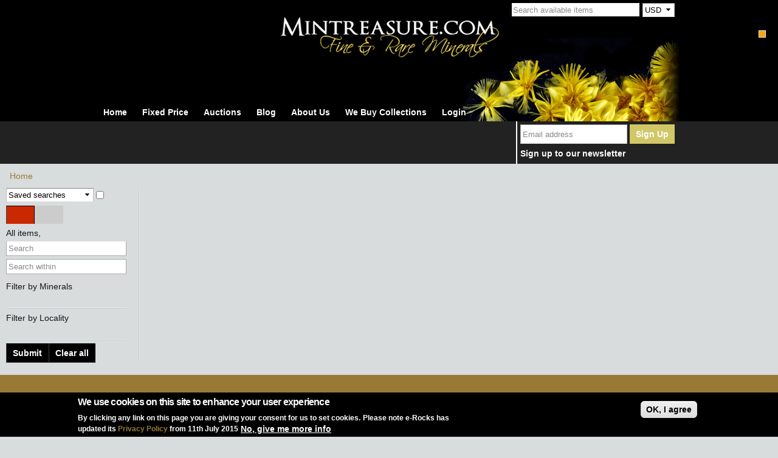

--- FILE ---
content_type: text/html; charset=utf-8
request_url: https://mintreasure.com/itemssearch/archive?quick=1&field_item_minerals%5BEosphorite%5D=Eosphorite&field_item_locality%5B2%2FAustralia%2FSouth%20Australia%2FIron%20Monarch%20Open%20Cut%2C%20Iron%20Knob%2C%20Middleback%20Range%2C%20Eyre%20Peninsula%5D=2/Australia/South%20Australia/Iron%20Monarch%20Open%20Cut%2C%20Iron%20Knob%2C%20Middleback%20Range%2C%20Eyre%20Peninsula
body_size: 11999
content:
<!DOCTYPE html PUBLIC "-//W3C//DTD HTML+RDFa 1.1//EN">
<html lang="en" dir="ltr" version="HTML+RDFa 1.1"
  xmlns:fb="http://ogp.me/ns/fb#"
  xmlns:content="http://purl.org/rss/1.0/modules/content/"
  xmlns:dc="http://purl.org/dc/terms/"
  xmlns:foaf="http://xmlns.com/foaf/0.1/"
  xmlns:og="http://ogp.me/ns#"
  xmlns:rdfs="http://www.w3.org/2000/01/rdf-schema#"
  xmlns:sioc="http://rdfs.org/sioc/ns#"
  xmlns:sioct="http://rdfs.org/sioc/types#"
  xmlns:skos="http://www.w3.org/2004/02/skos/core#"
  xmlns:xsd="http://www.w3.org/2001/XMLSchema#" xmlns:fb="http://www.facebook.com/2008/fbml#">
<head profile="http://www.w3.org/1999/xhtml/vocab">
  <!--[if IE]><![endif]-->
<meta http-equiv="Content-Type" content="text/html; charset=utf-8" />
<link rel="dns-prefetch" href="//ajax.googleapis.com" />
<link rel="dns-prefetch" href="//assets.pinterest.com" />
<link rel="dns-prefetch" href="//platform.twitter.com" />
<link rel="dns-prefetch" href="//apis.google.com" />
<link rel="dns-prefetch" href="//www.google-analytics.com" />
<link rel="dns-prefetch" href="//stats.g.doubleclick.net" />
<meta name="Generator" content="Drupal 7 (http://drupal.org)" />
<meta property="fb:app_id" content="116137655238191" />
<link rel="shortcut icon" href="https://mintreasure.com/sites/erocks/files/favicon_0_3.ico" type="image/vnd.microsoft.icon" />
  <title>| Mintreasure.com Mineral Auctions</title>  
  <link type="text/css" rel="stylesheet" href="//mintreasure.com/sites/erocks/files/advagg_css/css__7X8wcFvj-uDmpyo94uUA80b7T3mTSGomyV4SCworBvg__kv0VKoaJ93CFGOf8_sZ005qEsYRaA-vYuY9GJlzVPcA__JbtlIn5Ar0h3RAlBwms_PMy7YgJEDC483BGaBXKia5A.css" media="all" />
<style type="text/css" media="all">
/* <![CDATA[ */
#sliding-popup.sliding-popup-bottom,#sliding-popup.sliding-popup-bottom .eu-cookie-withdraw-banner,.eu-cookie-withdraw-tab{background:#000}#sliding-popup.sliding-popup-bottom.eu-cookie-withdraw-wrapper{background:transparent}#sliding-popup .popup-content #popup-text h1,#sliding-popup .popup-content #popup-text h2,#sliding-popup .popup-content #popup-text h3,#sliding-popup .popup-content #popup-text p,.eu-cookie-compliance-secondary-button,.eu-cookie-withdraw-tab{color:#fff !important}.eu-cookie-withdraw-tab{border-color:#fff}.eu-cookie-compliance-more-button{color:#fff !important}
/* ]]> */
</style>
<link type="text/css" rel="stylesheet" href="//mintreasure.com/sites/erocks/files/advagg_css/css__J3OnLGaGYjfixp_LJfBG0qysdMv3ywJNXoJmKQhrpOc__X3nOEkADUnAm_rRjLIxH0z7nm-0BBeF-LLsB-ytWnh0__JbtlIn5Ar0h3RAlBwms_PMy7YgJEDC483BGaBXKia5A.css" media="all" />
<link type="text/css" rel="stylesheet" href="//mintreasure.com/sites/erocks/files/advagg_css/css__YVQFMFiAsMBWXPWf0bwSZiCUDhw8r5GNcjR8pd2QzJ4__-uK4rl-CWtWiPelk1bNX8fro_9JA8B2Ko-vPgnIBGWI__JbtlIn5Ar0h3RAlBwms_PMy7YgJEDC483BGaBXKia5A.css" media="all" />
<link type="text/css" rel="stylesheet" href="//mintreasure.com/sites/erocks/files/advagg_css/css__M1n7jOU1ht2F4MBQwmP3FfntovIvaEpeb0XCyytFZI8__nLPTOiqRI6AYmGXsT6JLR70Mm7PR057CgTTUeDXCAe4__JbtlIn5Ar0h3RAlBwms_PMy7YgJEDC483BGaBXKia5A.css" media="all" />
  <script type="text/javascript" src="//ajax.googleapis.com/ajax/libs/jquery/1.7.2/jquery.min.js"></script>
<script type="text/javascript">
<!--//--><![CDATA[//><!--
window.jQuery || document.write("<script src='/sites/all/modules/contrib/jquery_update/replace/jquery/1.7/jquery.min.js'>\x3C/script>")
//--><!]]>
</script>
<script type="text/javascript" src="//mintreasure.com/sites/erocks/files/advagg_js/js__ZyeOaiFuDejQQbhUV7yg7atYZnj4WLfH77o0scv4068__jeShjS1-sEwOx4dbB-NSBsCnxWfNslS1Nkgx4CZngGA__JbtlIn5Ar0h3RAlBwms_PMy7YgJEDC483BGaBXKia5A.js"></script>
<script type="text/javascript" src="//ajax.googleapis.com/ajax/libs/jqueryui/1.10.2/jquery-ui.min.js"></script>
<script type="text/javascript">
<!--//--><![CDATA[//><!--
window.jQuery.ui || document.write("<script src='/sites/all/modules/contrib/jquery_update/replace/ui/ui/minified/jquery-ui.min.js'>\x3C/script>")
//--><!]]>
</script>
<script type="text/javascript" src="//mintreasure.com/sites/erocks/files/advagg_js/js__qbis66ybWHkLV8CGzwkG3hov7k3f16Uqg6ez97ZJRDs__JuZ0jxctsfBbon4oNJKlQaY5gvPsr4j7Vu7j8MmoXNM__JbtlIn5Ar0h3RAlBwms_PMy7YgJEDC483BGaBXKia5A.js"></script>
<script type="text/javascript" src="//assets.pinterest.com/js/pinit.js"></script>
<script type="text/javascript" src="//platform.twitter.com/widgets.js"></script>
<script type="text/javascript">
<!--//--><![CDATA[//><!--
(function(d, s, id) {
  var js, fjs = d.getElementsByTagName(s)[0];
  if (d.getElementById(id)) {return;}
  js = d.createElement(s); js.id = id;
  js.src = "//connect.facebook.net/en_US/all.js#xfbml=1&appId=116137655238191";
  fjs.parentNode.insertBefore(js, fjs);
}(document, 'script', 'facebook-jssdk'));
//--><!]]>
</script>
<script type="text/javascript" src="//apis.google.com/js/plusone.js"></script>
<script type="text/javascript" src="//mintreasure.com/sites/erocks/files/advagg_js/js__KaZp60twaRFpB7IdN57N22C_sjMQDY1aEnvERtknlIg__RPUH1Pa_09kAZ8D2-aMQ-HwAGT4k3LEND1qRE2SEZHM__JbtlIn5Ar0h3RAlBwms_PMy7YgJEDC483BGaBXKia5A.js"></script>
<script type="text/javascript">
<!--//--><![CDATA[//><!--
(function(i,s,o,g,r,a,m){i["GoogleAnalyticsObject"]=r;i[r]=i[r]||function(){(i[r].q=i[r].q||[]).push(arguments)},i[r].l=1*new Date();a=s.createElement(o),m=s.getElementsByTagName(o)[0];a.async=1;a.src=g;m.parentNode.insertBefore(a,m)})(window,document,"script","https://www.google-analytics.com/analytics.js","ga");ga("create", "UA-1199513-1", {"cookieDomain":"auto"});ga("set", "anonymizeIp", true);ga("send", "pageview");
//--><!]]>
</script>
<script type="text/javascript" src="//mintreasure.com/sites/erocks/files/advagg_js/js__xWToakrekcSuivmOYFcBo2WwePVR-rAzIsfFe2eNK_k__J6Cci-EzWoxTgXiF66BYkPBuizV6CUnXYkldmugAfsU__JbtlIn5Ar0h3RAlBwms_PMy7YgJEDC483BGaBXKia5A.js"></script>
<script type="text/javascript">
<!--//--><![CDATA[//><!--
jQuery.extend(Drupal.settings, {"basePath":"\/","pathPrefix":"","setHasJsCookie":0,"ajaxPageState":{"theme":"kds_tenant_dark","theme_token":"GFXyXRx1LN0TOW7ufQbaoY3ffWAo1lwSHDQhNdk7jak","jquery_version":"1.7","css":{"modules\/system\/system.base.css":1,"modules\/system\/system.menus.css":1,"modules\/system\/system.messages.css":1,"modules\/system\/system.theme.css":1,"misc\/ui\/jquery.ui.core.css":1,"misc\/ui\/jquery.ui.theme.css":1,"misc\/ui\/jquery.ui.button.css":1,"misc\/ui\/jquery.ui.resizable.css":1,"misc\/ui\/jquery.ui.dialog.css":1,"misc\/ui\/jquery.ui.menu.css":1,"misc\/ui\/jquery.ui.autocomplete.css":1,"sites\/all\/modules\/contrib\/fb\/fb.theme.css":1,"sites\/all\/modules\/contrib\/calendar\/css\/calendar_multiday.css":1,"modules\/comment\/comment.css":1,"sites\/all\/modules\/contrib\/date\/date_api\/date.css":1,"sites\/all\/modules\/contrib\/date\/date_popup\/themes\/datepicker.1.7.css":1,"modules\/field\/theme\/field.css":1,"sites\/all\/modules\/contrib\/field_hidden\/field_hidden.css":1,"sites\/all\/modules\/custom\/klondike\/modules\/kae\/css\/kae.css":1,"sites\/all\/modules\/custom\/klondike\/modules\/klondike_search\/css\/base.css":1,"sites\/all\/modules\/contrib\/logintoboggan\/logintoboggan.css":1,"modules\/node\/node.css":1,"modules\/user\/user.css":1,"modules\/forum\/forum.css":1,"sites\/all\/modules\/contrib\/views\/css\/views.css":1,"sites\/all\/modules\/contrib\/ckeditor\/css\/ckeditor.css":1,"sites\/all\/libraries\/colorbox\/example3\/colorbox.css":1,"sites\/all\/modules\/contrib\/ctools\/css\/ctools.css":1,"sites\/all\/modules\/contrib\/jquerymenu\/jquerymenu.css":1,"sites\/all\/modules\/contrib\/panels\/css\/panels.css":1,"sites\/all\/modules\/contrib\/tagclouds\/tagclouds.css":1,"sites\/all\/modules\/contrib\/eu_cookie_compliance\/css\/eu_cookie_compliance.css":1,"sites\/all\/libraries\/select2\/css\/select2.min.css":1,"sites\/all\/modules\/contrib\/easy_social\/css\/easy_social.css":1,"sites\/all\/themes\/omega\/alpha\/css\/alpha-reset.css":1,"sites\/all\/themes\/omega\/alpha\/css\/alpha-mobile.css":1,"sites\/all\/themes\/omega\/alpha\/css\/alpha-alpha.css":1,"sites\/all\/themes\/omega\/omega\/css\/formalize.css":1,"sites\/all\/themes\/omega\/omega\/css\/omega-text.css":1,"sites\/all\/themes\/omega\/omega\/css\/omega-branding.css":1,"sites\/all\/themes\/omega\/omega\/css\/omega-menu.css":1,"sites\/all\/themes\/omega\/omega\/css\/omega-forms.css":1,"sites\/all\/themes\/omega\/omega\/css\/omega-visuals.css":1,"sites\/all\/themes\/kds\/css\/global.css":1,"sites\/all\/themes\/kds\/css\/bidding.css":1,"sites\/all\/themes\/kds_desktop\/css\/kds-desktop.css":1,"sites\/all\/themes\/kds_tenant\/css\/kds-tenant.css":1,"sites\/all\/themes\/kds_tenant_dark\/css\/kds-tenant-dark.css":1,"normal::sites\/all\/themes\/kds\/css\/kds-alpha-default.css":1,"normal::sites\/all\/themes\/kds\/css\/kds-alpha-default-normal.css":1,"sites\/all\/themes\/omega\/alpha\/css\/grid\/alpha_default\/normal\/alpha-default-normal-12.css":1},"js":{"sites\/all\/modules\/contrib\/eu_cookie_compliance\/js\/eu_cookie_compliance.js":1,"\/\/ajax.googleapis.com\/ajax\/libs\/jquery\/1.7.2\/jquery.min.js":1,"misc\/jquery-extend-3.4.0.js":1,"misc\/jquery-html-prefilter-3.5.0-backport.js":1,"misc\/jquery.once.js":1,"misc\/drupal.js":1,"\/\/ajax.googleapis.com\/ajax\/libs\/jqueryui\/1.10.2\/jquery-ui.min.js":1,"sites\/all\/modules\/contrib\/eu_cookie_compliance\/js\/jquery.cookie-1.4.1.min.js":1,"misc\/ui\/jquery.ui.position-1.13.0-backport.js":1,"misc\/ui\/jquery.ui.dialog-1.13.0-backport.js":1,"sites\/all\/libraries\/select2\/js\/select2.js":1,"misc\/states.js":1,"misc\/ajax.js":1,"sites\/all\/modules\/contrib\/jquery_update\/js\/jquery_update.js":1,"sites\/all\/modules\/contrib\/fb\/fb.js":1,"sites\/all\/modules\/custom\/klondike\/modules\/kae\/js\/moment.min.js":1,"sites\/all\/modules\/custom\/klondike\/modules\/kae\/js\/socket.io.js":1,"sites\/all\/modules\/custom\/klondike\/modules\/kae\/js\/KAE.js":1,"sites\/all\/modules\/custom\/klondike\/modules\/kae\/js\/item.js":1,"sites\/all\/modules\/custom\/klondike\/modules\/kae\/js\/kae.time.js":1,"sites\/all\/modules\/custom\/klondike\/js\/global.js":1,"sites\/all\/modules\/custom\/klondike\/modules\/klondike_search\/js\/search.js":1,"sites\/all\/modules\/custom\/onsale\/js\/currency_selector.js":1,"sites\/all\/modules\/contrib\/authcache\/authcache.js":1,"sites\/all\/libraries\/colorbox\/jquery.colorbox.js":1,"sites\/all\/modules\/contrib\/colorbox\/js\/colorbox.js":1,"sites\/all\/modules\/contrib\/jquerymenu\/jquerymenu.js":1,"misc\/progress.js":1,"sites\/all\/modules\/custom\/klondike\/modules\/klondike_profiles\/js\/klondike_profiles.js":1,"\/\/assets.pinterest.com\/js\/pinit.js":1,"\/\/platform.twitter.com\/widgets.js":1,"\/\/apis.google.com\/js\/plusone.js":1,"sites\/all\/modules\/contrib\/google_analytics\/googleanalytics.js":1,"sites\/all\/modules\/custom\/av\/js\/av.js":1,"sites\/all\/themes\/kds\/js\/jquery.actual.min.js":1,"sites\/all\/themes\/kds\/js\/jquery.easing.1.3.js":1,"sites\/all\/themes\/kds\/js\/jquery.cycle.all.js":1,"sites\/all\/themes\/kds\/js\/moment.min.js":1,"sites\/all\/themes\/kds\/js\/jquery.pajinate.min.js":1,"sites\/all\/themes\/kds\/js\/jquery.easy-confirm-dialog.js":1,"sites\/all\/themes\/kds\/js\/jquery.cookie.js":1,"sites\/all\/themes\/kds\/js\/kds.js":1,"sites\/all\/themes\/kds\/js\/general.js":1,"sites\/all\/themes\/kds\/js\/menu.js":1,"sites\/all\/themes\/kds\/js\/ckeditor_defaults.js":1,"sites\/all\/themes\/kds_tenant\/js\/kds-tenant.js":1,"sites\/all\/themes\/kds_tenant_dark\/js\/kds-tenant-dark.js":1,"sites\/all\/themes\/omega\/omega\/js\/jquery.formalize.js":1,"sites\/all\/themes\/omega\/omega\/js\/omega-mediaqueries.js":1}},"authcache":{"q":"itemssearch\/archive","cp":{"path":"\/","domain":".mintreasure.com","secure":true},"cl":23.14814814814815},"fb":{"client_id":"116137655238191","ajax_event_url":"https:\/\/mintreasure.com\/fb\/ajax","fb_reloading":false,"status":"unknown"},"fb_app_116137655238191":{"namespace":"erocks_com","name":"e-Rocks.com","client_id":"116137655238191","access_token":0,"scope":[],"client_auth_url":"https:\/\/www.facebook.com\/dialog\/oauth?client_id=116137655238191\u0026redirect_uri=https%3A\/\/mintreasure.com\/itemssearch\/archive%3Fclient_id%3D116137655238191\u0026response_type=token"},"colorbox":{"transition":"fade","speed":"350","opacity":"0.85","slideshow":true,"slideshowAuto":false,"slideshowSpeed":"2500","slideshowStart":"start slideshow","slideshowStop":"stop slideshow","current":"{current} of {total}","previous":"\u00ab Prev","next":"Next \u00bb","close":"Close","overlayClose":true,"returnFocus":true,"maxWidth":"98%","maxHeight":"98%","initialWidth":"200","initialHeight":"200","fixed":true,"scrolling":true,"mobiledetect":true,"mobiledevicewidth":"480px","file_public_path":"\/sites\/erocks\/files","specificPagesDefaultValue":"admin*\nimagebrowser*\nimg_assist*\nimce*\nnode\/add\/*\nnode\/*\/edit\nprint\/*\nprintpdf\/*\nsystem\/ajax\nsystem\/ajax\/*"},"jquerymenu":{"hover":0,"animate":0,"edit_link":0,"click_to_expand":0},"KAE":{"config":{"node_protocol":"https:\/\/","node_host":"api.e-rocks.com","node_port":"8443"},"auctions":{"buy_now_cutoff":"172800","early_bird_cutoff":"86400","rps_kae_id":"ecc01268-e47f-4653-89fe-c8d36d0ed65f"},"timezone":"Europe\/London"},"onsale":{"exchangerates":{"rates":{"AUD":{"AUD":1,"EUR":0.58733478,"GBP":0.50885388,"USD":0.69822793},"EUR":{"AUD":1.70261163,"EUR":1,"GBP":0.86653209,"USD":1.18945429},"GBP":{"AUD":1.96520504,"EUR":1.15402654,"GBP":1,"USD":1.37258103},"USD":{"AUD":1.43221005,"EUR":0.84072928,"GBP":0.72855911,"USD":1}},"currency":{"AUD":{"symbol":"AU$","rounding_step":"1","decimals":2},"EUR":{"symbol":"\u20ac","rounding_step":"1","decimals":2},"GBP":{"symbol":"\u00a3","rounding_step":"2","decimals":2},"USD":{"symbol":"$","rounding_step":"1","decimals":2}},"active":"USD"}},"KAEItems":{"primary":[],"secondary":[]},"states":{"#edit-field-item-minerals-exclude":{"visible":{".form-item-field-item-minerals-operator :input":{"checked":true}}},"#edit-field-item-locality-exclude":{"visible":{".form-item-field-item-locality-operator :input":{"checked":true}}}},"urlIsAjaxTrusted":{"\/itemssearch":true,"\/itemssearch\/archive?destination=itemssearch\/archive%3Fquick%3D1%26field_item_minerals%255BEosphorite%255D%3DEosphorite%26field_item_locality%255B2%252FAustralia%252FSouth%2520Australia%252FIron%2520Monarch%2520Open%2520Cut%252C%2520Iron%2520Knob%252C%2520Middleback%2520Range%252C%2520Eyre%2520Peninsula%255D%3D2\/Australia\/South%2520Australia\/Iron%2520Monarch%2520Open%2520Cut%252C%2520Iron%2520Knob%252C%2520Middleback%2520Range%252C%2520Eyre%2520Peninsula":true,"\/itemssearch\/archive":true},"eu_cookie_compliance":{"popup_enabled":1,"popup_agreed_enabled":0,"popup_hide_agreed":0,"popup_clicking_confirmation":1,"popup_scrolling_confirmation":false,"popup_html_info":"\u003Cdiv\u003E\n  \u003Cdiv class=\u0022popup-content info\u0022\u003E\n    \u003Cdiv id=\u0022popup-text\u0022\u003E\n      \u003Ch2\u003EWe use cookies on this site to enhance your user experience\u003C\/h2\u003E\n\u003Cp\u003EBy clicking any link on this page you are giving your consent for us to set cookies.\u003C\/p\u003E\n\u003Cp\u003EPlease note e-Rocks has updated its \u003Ca href=\u0022\/e-rocks-privacy\u0022\u003EPrivacy Policy\u003C\/a\u003E from 11th July 2015\u003C\/p\u003E\n              \u003Cbutton type=\u0022button\u0022 class=\u0022find-more-button eu-cookie-compliance-more-button\u0022\u003ENo, give me more info\u003C\/button\u003E\n          \u003C\/div\u003E\n    \u003Cdiv id=\u0022popup-buttons\u0022\u003E\n      \u003Cbutton type=\u0022button\u0022 class=\u0022agree-button eu-cookie-compliance-default-button\u0022\u003EOK, I agree\u003C\/button\u003E\n          \u003C\/div\u003E\n  \u003C\/div\u003E\n\u003C\/div\u003E","use_mobile_message":false,"mobile_popup_html_info":"\u003Cdiv\u003E\n  \u003Cdiv class=\u0022popup-content info\u0022\u003E\n    \u003Cdiv id=\u0022popup-text\u0022\u003E\n                    \u003Cbutton type=\u0022button\u0022 class=\u0022find-more-button eu-cookie-compliance-more-button\u0022\u003ENo, give me more info\u003C\/button\u003E\n          \u003C\/div\u003E\n    \u003Cdiv id=\u0022popup-buttons\u0022\u003E\n      \u003Cbutton type=\u0022button\u0022 class=\u0022agree-button eu-cookie-compliance-default-button\u0022\u003EOK, I agree\u003C\/button\u003E\n          \u003C\/div\u003E\n  \u003C\/div\u003E\n\u003C\/div\u003E\n","mobile_breakpoint":"768","popup_html_agreed":"\u003Cdiv\u003E\n  \u003Cdiv class=\u0022popup-content agreed\u0022\u003E\n    \u003Cdiv id=\u0022popup-text\u0022\u003E\n      \u003Ch2\u003EThank you for accepting cookies\u003C\/h2\u003E\n\u003Cp\u003EYou can now hide this message or find out more about cookies.\u003C\/p\u003E\n    \u003C\/div\u003E\n    \u003Cdiv id=\u0022popup-buttons\u0022\u003E\n      \u003Cbutton type=\u0022button\u0022 class=\u0022hide-popup-button eu-cookie-compliance-hide-button\u0022\u003EHide\u003C\/button\u003E\n              \u003Cbutton type=\u0022button\u0022 class=\u0022find-more-button eu-cookie-compliance-more-button-thank-you\u0022 \u003EMore info\u003C\/button\u003E\n          \u003C\/div\u003E\n  \u003C\/div\u003E\n\u003C\/div\u003E","popup_use_bare_css":false,"popup_height":"auto","popup_width":"100%","popup_delay":1000,"popup_link":"\/e-rocks-privacy","popup_link_new_window":1,"popup_position":null,"popup_language":"en","store_consent":false,"better_support_for_screen_readers":0,"reload_page":0,"domain":"","popup_eu_only_js":0,"cookie_lifetime":100,"cookie_session":false,"disagree_do_not_show_popup":0,"method":"default","whitelisted_cookies":"","withdraw_markup":"\u003Cbutton type=\u0022button\u0022 class=\u0022eu-cookie-withdraw-tab\u0022\u003EPrivacy settings\u003C\/button\u003E\n\u003Cdiv class=\u0022eu-cookie-withdraw-banner\u0022\u003E\n  \u003Cdiv class=\u0022popup-content info\u0022\u003E\n    \u003Cdiv id=\u0022popup-text\u0022\u003E\n      \u003Cp\u003E\u0026lt;h2\u0026gt;We use cookies on this site to enhance your user experience\u0026lt;\/h2\u0026gt;\u0026lt;p\u0026gt;You have given your consent for us to set cookies.\u0026lt;\/p\u0026gt;\u003C\/p\u003E\n    \u003C\/div\u003E\n    \u003Cdiv id=\u0022popup-buttons\u0022\u003E\n      \u003Cbutton type=\u0022button\u0022 class=\u0022eu-cookie-withdraw-button\u0022\u003EWithdraw consent\u003C\/button\u003E\n    \u003C\/div\u003E\n  \u003C\/div\u003E\n\u003C\/div\u003E\n","withdraw_enabled":false},"googleanalytics":{"trackOutbound":1,"trackMailto":1,"trackDownload":1,"trackDownloadExtensions":"7z|aac|arc|arj|asf|asx|avi|bin|csv|doc(x|m)?|dot(x|m)?|exe|flv|gif|gz|gzip|hqx|jar|jpe?g|js|mp(2|3|4|e?g)|mov(ie)?|msi|msp|pdf|phps|png|ppt(x|m)?|pot(x|m)?|pps(x|m)?|ppam|sld(x|m)?|thmx|qtm?|ra(m|r)?|sea|sit|tar|tgz|torrent|txt|wav|wma|wmv|wpd|xls(x|m|b)?|xlt(x|m)|xlam|xml|z|zip","trackColorbox":1},"klondike_search":{"context":"search","notify_methods":[{"module":"klondike_search","key":"notify","label":"E","description":"Send me an email","weight":0,"cta":"Email me when new items are added"}]},"omega":{"layouts":{"primary":"normal","order":["narrow","normal","wide"],"queries":{"narrow":"all and (min-width: 740px) and (min-device-width: 740px), (max-device-width: 800px) and (min-width: 740px) and (orientation:landscape)","normal":"all and (min-width: 980px) and (min-device-width: 980px), all and (max-device-width: 1024px) and (min-width: 1024px) and (orientation:landscape)","wide":"all and (min-width: 1220px)"}}}});
//--><!]]>
</script>
  
<!--   	<meta name="viewport" content="width=device-width,initial-scale=1.0,user-scalable=no"  /> -->
	<meta name="apple-mobile-web-app-capable" content="yes">
	
	<meta http-equiv="Content-Type" content="text/html; charset=utf-8">
	<meta http-equiv="cache-control" content="private">
	<meta name="HandheldFriendly" content="True" />  
  
  	<link rel="apple-touch-icon" href="../images/icons/ios/apple-touch-icon-precomposed.png" />
	<link rel="apple-touch-icon" sizes="72x72" href="../images/icons/ios/apple-touch-icon-72x72-precomposed.png" />
	<link rel="apple-touch-icon" sizes="114x114" href="../images/icons/ios/apple-touch-icon-114x114-precomposed.png" />
	<link rel="apple-touch-icon" sizes="144x144" href="../images/icons/ios/apple-touch-icon-144x144-precomposed.png" />
  
	<!--[if gte IE 9]>
  <style type="text/css">
    .gradient {
       filter: none;
    }
  </style>
<![endif]-->

  
  <!--[if lt IE 9]><script src="http://html5shiv.googlecode.com/svn/trunk/html5.js"></script><![endif]-->
</head>
<body class="html not-front not-logged-in page-itemssearch page-itemssearch-archive context-itemssearch page-layout-fluid is-desktop">
<div id="fb-root"></div>
<script>
  window.fbAsyncInit = function() {
    FB.init({
      appId      : '200610227247877', // App ID
      status     : true, // check login status
      cookie     : true, // enable cookies to allow the server to access the session
      xfbml      : true  // parse XFBML
    });

    // Additional initialization code here
  };

  // Load the SDK Asynchronously
  (function(d){
     var js, id = 'facebook-jssdk'; if (d.getElementById(id)) {return;}
     js = d.createElement('script'); js.id = id; js.async = true;
     js.src = "//connect.facebook.net/en_US/all.js";
     d.getElementsByTagName('head')[0].appendChild(js);
   }(document));
</script>

<div id="overlay"></div>
  <div id="skip-link">
    <a href="#main-content" class="element-invisible element-focusable">Skip to main content</a>
  </div>
    <div class="page clearfix" id="page">
      <header id="section-header" class="section section-header">
  <div id="zone-branding-wrapper" class="zone-wrapper zone-branding-wrapper clearfix">  
  <div id="zone-branding" class="zone zone-branding clearfix container-12" style="background-image: url(&#039;https://mintreasure.com/sites/erocks/files/kds_tenant_dark/images/kds_tenant_uid_5505/unnamed_3.png&#039;)">
    <div class="grid-12 region region-branding" id="region-branding">
  <div class="region-inner region-branding-inner">
        <div class="branding-data clearfix">
            <div class="logo-img">
        <a href="/" rel="home" title=""><img src="https://mintreasure.com/sites/erocks/files/mintreasure_logo_0_0.png" alt="" id="logo" /></a>      </div>
                </div>
        <div class="block block-klondike-search block-klondike-search-quick-form block-klondike-search-klondike-search-quick-form odd block-without-title" id="block-klondike-search-klondike-search-quick-form">
  <div class="block-inner clearfix">
                
    <div class="content clearfix">
      <form action="/itemssearch" method="get" id="klondike-search-quick-form" accept-charset="UTF-8"><div><div class="form-item form-type-textfield form-item-search">
  <label for="edit-search">Search </label>
 <input placeholder="Search available items" type="text" id="edit-search" name="search" value="" size="20" maxlength="255" class="form-text" />
<div class="description">Search...</div>
</div>
<input class="submit-search form-submit" type="submit" id="edit-submit--2" name="op" value="Submit" /><input class="submit-advanced form-submit" type="submit" id="edit-advanced" name="op" value="Advanced" /><input class="submit-saved form-submit" type="submit" id="edit-saved" name="op" value="Saved searches" /><input type="hidden" name="form_id" value="klondike_search_quick_form" />
</div></form>    </div>
  </div>
</div><form class="search-popup-form" action="/itemssearch" method="get" id="klondike-search-popup-form" accept-charset="UTF-8"><div><input type="hidden" name="quick" value="1" />
<input type="hidden" name="popup" value="1" />
<input type="hidden" name="form_build_id" value="form-w6rrmHu9OIJFqGkJNUmv9VuHpUVHQoL7aZK3lZNK3ko" />
<input type="hidden" name="form_id" value="klondike_search_popup_form" />
<div class="primary-filters form-wrapper" id="edit-primary"><div class="form-item form-type-select form-item-field-item-minerals">
  <label for="edit-field-item-minerals">Minerals </label>
 <select class="tag-input form-select" data-field-name="field_item_minerals" multiple="multiple" name="field_item_minerals[]" id="edit-field-item-minerals"></select>
</div>
<div class="form-item form-type-checkbox form-item-field-item-minerals-operator">
  <label for="edit-field-item-minerals-operator">Add Exclusions </label>
 <input data-operator-for="form-item-field-item-minerals" class="search-not-operator form-checkbox" type="checkbox" id="edit-field-item-minerals-operator" name="field_item_minerals_operator" value="1" />
</div>
<div class="form-item form-type-select form-item-field-item-minerals-exclude">
  <label for="edit-field-item-minerals-exclude">Minerals Exclusions </label>
 <select class="tag-input form-select" data-field-name="field_item_minerals_exclude" multiple="multiple" name="field_item_minerals_exclude[]" id="edit-field-item-minerals-exclude"></select>
</div>
<div class="form-item form-type-select form-item-field-item-locality">
  <label for="edit-field-item-locality">Locality </label>
 <select class="tag-input form-select" data-field-name="field_item_locality" multiple="multiple" name="field_item_locality[]" id="edit-field-item-locality"></select>
</div>
<div class="form-item form-type-checkbox form-item-field-item-locality-operator">
  <label for="edit-field-item-locality-operator">Add Exclusions </label>
 <input data-operator-for="form-item-field-item-locality" class="search-not-operator form-checkbox" type="checkbox" id="edit-field-item-locality-operator" name="field_item_locality_operator" value="1" />
</div>
<div class="form-item form-type-select form-item-field-item-locality-exclude">
  <label for="edit-field-item-locality-exclude">Locality Exclusions </label>
 <select class="tag-input form-select" data-field-name="field_item_locality_exclude" multiple="multiple" name="field_item_locality_exclude[]" id="edit-field-item-locality-exclude"></select>
</div>
</div><div class="secondary-filters form-wrapper" id="edit-secondary"><div class="form-item form-type-select form-item-vendor-title">
  <label for="edit-vendor-title">Filter by Seller </label>
 <select class="tag-input form-select" data-field-name="vendor_title" multiple="multiple" name="vendor_title[]" id="edit-vendor-title"></select>
</div>
<div class="form-item form-type-select form-item-field-item-characteristics">
  <label for="edit-field-item-characteristics">Filter by Special Feature </label>
 <select class="tag-input preload form-select" data-field-name="field_item_characteristics" multiple="multiple" name="field_item_characteristics[]" id="edit-field-item-characteristics"><option value="Analysed">Analysed</option><option value="Classic Locality">Classic Locality</option><option value="Fluorescent">Fluorescent</option><option value="Gem Crystal">Gem Crystal</option><option value="New Discovery">New Discovery</option><option value="New Mineral type">New Mineral type</option><option value="Pseudomorph">Pseudomorph</option><option value="Radioactive">Radioactive</option><option value="Rare Mineral">Rare Mineral</option><option value="Type Locality">Type Locality</option><option value="With Antique Label">With Antique Label</option><option value="Floater">Floater</option></select>
</div>
<div class="form-item form-type-select form-item-field-item-mineral-size-range">
  <label for="edit-field-item-mineral-size-range">Filter by Size Range </label>
 <select class="tag-input preload form-select" data-field-name="field_item_mineral_size_range" multiple="multiple" name="field_item_mineral_size_range[]" id="edit-field-item-mineral-size-range"><option value="Micromount (under 1cm)">Micromount (under 1cm)</option><option value="Thumbnail (1-3cm)">Thumbnail (1-3cm)</option><option value="Small miniature (3-4.5 cm)">Small miniature (3-4.5 cm)</option><option value="Miniature (4.5-7 cm)">Miniature (4.5-7 cm)</option><option value="Small cabinet (7-10 cm)">Small cabinet (7-10 cm)</option><option value="Cabinet (10-18 cm)">Cabinet (10-18 cm)</option><option value="Museum (18cm plus)">Museum (18cm plus)</option></select>
</div>
<div class="form-item form-type-select form-item-field-itm-provenancei">
  <label for="edit-field-itm-provenancei">Filter by Catalogue Name </label>
 <select class="tag-input form-select" data-field-name="field_itm_provenancei" multiple="multiple" name="field_itm_provenancei[]" id="edit-field-itm-provenancei"></select>
</div>
<div class="form-item form-type-select form-item-field-itm-class">
  <label for="edit-field-itm-class">Filter by Class </label>
 <select class="tag-input preload form-select" data-field-name="field_itm_class" multiple="multiple" name="field_itm_class[]" id="edit-field-itm-class"><option value="Single Crystal">Single Crystal</option><option value="Crystal Group/Cluster">Crystal Group/Cluster</option><option value="Crystals on Matrix">Crystals on Matrix</option><option value="Massive/Crystalline">Massive/Crystalline</option><option value="Combination">Combination</option><option value="Mixed Specimens">Mixed Specimens</option><option value="Artefact">Artefact</option><option value="Fossil">Fossil</option><option value="Cut Stone">Cut Stone</option></select>
</div>
</div><div class="availability-filters form-wrapper" id="edit-availability"><div class="search-filter search-filter-static closed"><div class="form-item form-type-checkboxes form-item-fixed-price">
  <label for="edit-fixed-price">Fixed price </label>
 <div id="edit-fixed-price" class="form-checkboxes"><div class="form-item form-type-checkbox form-item-fixed-price-true">
 <input class="form-checkbox" type="checkbox" id="edit-fixed-price-true" name="fixed_price[true]" value="true" checked="checked" />  <label class="option" for="edit-fixed-price-true">Include </label>

</div>
</div>
</div>
</div><div class="search-filter search-filter-static closed"><div class="form-item form-type-checkboxes form-item-auction">
  <label for="edit-auction">Auctions </label>
 <div id="edit-auction" class="form-checkboxes"><div class="form-item form-type-checkbox form-item-auction-true">
 <input class="form-checkbox" type="checkbox" id="edit-auction-true" name="auction[true]" value="true" checked="checked" />  <label class="option" for="edit-auction-true">Include </label>

</div>
</div>
</div>
</div><div class="search-filter search-filter-static closed"><div class="form-item form-type-checkboxes form-item-bid-status form-disabled">
  <label for="edit-bid-status">Availability </label>
 <div id="edit-bid-status" class="form-checkboxes"><div class="form-item form-type-checkbox form-item-bid-status-RUNNING form-disabled">
 <input class="form-checkbox" disabled="disabled" type="checkbox" id="edit-bid-status-running" name="bid_status[RUNNING]" value="RUNNING" checked="checked" />  <label class="option" for="edit-bid-status-running">Available </label>

</div>
<div class="form-item form-type-checkbox form-item-bid-status-{{RECENTLY-SOLD|SOLD}} form-disabled">
 <input class="form-checkbox" disabled="disabled" type="checkbox" id="edit-bid-status-recently-soldsold" name="bid_status[{{RECENTLY_SOLD|SOLD}}]" value="{{RECENTLY_SOLD|SOLD}}" />  <label class="option" for="edit-bid-status-recently-soldsold">Sold </label>

</div>
</div>
</div>
</div><div class="search-filter search-filter-static closed"><div class="form-item form-type-checkboxes form-item-archive">
  <label for="edit-archive">Archive </label>
 <div id="edit-archive" class="form-checkboxes"><div class="form-item form-type-checkbox form-item-archive-true">
 <input class="form-checkbox" type="checkbox" id="edit-archive-true" name="archive[true]" value="true" />  <label class="option" for="edit-archive-true">Include </label>

</div>
</div>
</div>
</div></div><input disabled="disabled" type="submit" id="edit-submit" name="op" value="Search" class="form-submit form-button-disabled" /><input class="clear-all form-submit form-button-disabled" disabled="disabled" type="submit" id="edit-clear" name="op" value="Clear" /></div></form><div class="block block-onsale block-onsale-currency-selector block-onsale-onsale-currency-selector even block-without-title" id="block-onsale-onsale-currency-selector">
  <div class="block-inner clearfix">
                
    <div class="content clearfix">
      <form class="kds-form-std" action="/backoffice/item-upload-template/1786345" method="post" id="onsale-currency-selector-form" accept-charset="UTF-8"><div><div class="form-item form-type-select form-item-currency">
  <label for="edit-currency">Currency </label>
 <select id="edit-currency" name="currency" class="form-select"><option value="AUD">AUD</option><option value="EUR">EUR</option><option value="GBP">GBP</option><option value="USD" selected="selected">USD</option></select>
<div class="description">Switch currency</div>
</div>
<input type="hidden" name="form_build_id" value="form-danf1GMxhtnVVuQvwbR2_DlSHb1mXfr8bwFN_rdGv78" />
<input type="hidden" name="form_id" value="onsale_currency_selector_form" />
</div></form>    </div>
  </div>
</div>  </div>
</div>  </div>
</div><div id="zone-menu-wrapper" class="zone-wrapper zone-menu-wrapper clearfix">  
  <div id="zone-menu" class="zone zone-menu clearfix container-12">
    <div class="grid-12 region region-menu" id="region-menu">
  <div class="region-inner region-menu-inner">
        <nav class="navigation">
                </nav>
        <section class="block block-user block-login block-user-login odd" id="block-user-login">
  <div class="block-inner clearfix">
              <h2 class="block-title">Sign In</h2>
            
    <div class="content clearfix">
      <form action="/itemssearch/archive?destination=itemssearch/archive%3Fquick%3D1%26field_item_minerals%255BEosphorite%255D%3DEosphorite%26field_item_locality%255B2%252FAustralia%252FSouth%2520Australia%252FIron%2520Monarch%2520Open%2520Cut%252C%2520Iron%2520Knob%252C%2520Middleback%2520Range%252C%2520Eyre%2520Peninsula%255D%3D2/Australia/South%2520Australia/Iron%2520Monarch%2520Open%2520Cut%252C%2520Iron%2520Knob%252C%2520Middleback%2520Range%252C%2520Eyre%2520Peninsula" method="post" id="user-login-form" accept-charset="UTF-8"><div><div class="form-item form-type-textfield form-item-name">
  <label for="edit-name">Username or e-mail <span class="form-required" title="This field is required.">*</span></label>
 <input type="text" id="edit-name" name="name" value="" size="15" maxlength="60" class="form-text required" />
</div>
<div class="form-item form-type-password form-item-pass">
  <label for="edit-pass">Password <span class="form-required" title="This field is required.">*</span></label>
 <input type="password" id="edit-pass" name="pass" size="15" maxlength="128" class="form-text required" />
</div>
<div class="item-list"><ul><li class="first"><a href="/user/register" title="Create a new user account.">Create new account</a></li><li class="last"><a href="/user/password" title="Request new password via e-mail.">Request new password</a></li></ul></div><input type="hidden" name="form_build_id" value="form-CC71f4EHtTdpd1leED5FUnPImq7BmL6RPEsRXDvZHis" />
<input type="hidden" name="form_id" value="user_login_block" />
<div class="form-actions form-wrapper" id="edit-actions"><input type="submit" id="edit-submit--3" name="op" value="Log in" class="form-submit" /></div></div></form>    </div>
  </div>
</section><div class="block block-menu block-tenant-menu-5505 block-menu-tenant-menu-5505 even block-without-title" id="block-menu-tenant-menu-5505">
  <div class="block-inner clearfix">
                
    <div class="content clearfix">
      <ul class="menu"><li class="first leaf"><a href="/">Home</a></li>
<li class="leaf"><a href="/fixed-price" title="Fixed price" id="fixedprice-menu-link" class="fixedprice-link">Fixed Price</a></li>
<li class="leaf"><a href="/auctions" title="Auctions" id="auction-menu-link" class="auction-link">Auctions</a></li>
<li class="leaf"><a href="/blogs">Blog</a></li>
<li class="leaf"><a href="/about-us">About Us</a></li>
<li class="leaf"><a href="/we-buy-collections-0">We Buy Collections</a></li>
<li class="last leaf"><a href="/user/login" class="login">Login</a></li>
</ul>    </div>
  </div>
</div>  </div>
</div>
  </div>
</div><div id="zone-header-wrapper" class="zone-wrapper zone-header-wrapper clearfix">  
  <div id="zone-header" class="zone zone-header clearfix container-12">
    <div class="grid-12 region region-header-first" id="region-header-first">
  <div class="region-inner region-header-first-inner">
        
        <!-- Begin MailChimp Signup Form -->
    <div id="mc_embed_signup">
    <form action="//e-rocks.us2.list-manage.com/subscribe/post?u=6a1752033be48f0a5f024f915&amp;id=fd5be02135" method="post" id="mc-embedded-subscribe-form" name="mc-embedded-subscribe-form" class="validate" target="_blank" novalidate>
        <div id="mc_embed_signup_scroll">

    <div class="mc-field-group">
      <input type="email" value="" name="EMAIL" class="required email" id="mce-EMAIL" placeholder="Email address">
      <input type="submit" value="Sign Up" name="subscribe" id="mc-embedded-subscribe" class="button">
    </div>
      <div id="mce-responses" class="clear">
        <div class="response" id="mce-error-response" style="display:none"></div>
        <div class="response" id="mce-success-response" style="display:none"></div>
      </div>    <!-- real people should not fill this in and expect good things - do not remove this or risk form bot signups-->
        <div style="position: absolute; left: -5000px;" aria-hidden="true"><input type="text" name="b_6a1752033be48f0a5f024f915_fd5be02135" tabindex="-1" value=""></div>
        </div>
        <div class="sign-up-cta">Sign up to our newsletter</div>
    </form>
    </div>

    <!--End mc_embed_signup-->
      </div>
</div>

  </div>
</div></header>    
      <section id="section-content" class="section section-content">
  <div id="zone-content-wrapper" class="zone-wrapper zone-content-wrapper clearfix">  
  <div id="zone-content" class="zone zone-content clearfix container-12">
           <div id="breadcrumb" class="grid-12"><h2 class="element-invisible">You are here</h2><div class="breadcrumb"><div class="crumb"><a href="/">Home</a></div></div></div>
      
        <aside class="grid-3 region region-sidebar-first" id="region-sidebar-first">
  <div class="region-inner region-sidebar-first-inner">
    <div class="block block-klondike-search block-klondike-search-advanced-form block-klondike-search-klondike-search-advanced-form odd block-without-title" id="block-klondike-search-klondike-search-advanced-form">
  <div class="block-inner clearfix">
                
    <div class="content clearfix">
      <form class="no-results" action="/itemssearch/archive" method="get" id="klondike-search-advanced-form" accept-charset="UTF-8"><div><div class="form-item form-type-select form-item-saved-searches">
 <select data-options="{&quot;sale_only&quot;:false,&quot;archive&quot;:true,&quot;auction&quot;:false,&quot;fixed_price&quot;:false,&quot;all_sellers&quot;:false,&quot;saved_search&quot;:false,&quot;seller&quot;:false,&quot;dealer&quot;:false,&quot;hide_filters&quot;:[&quot;archive&quot;,&quot;collection&quot;,&quot;auction&quot;,&quot;fixed_price&quot;],&quot;exclude_filters&quot;:[&quot;auction_nid&quot;]}" id="edit-saved-searches" name="saved_searches" class="form-select"><option value="__none">Saved searches</option><option value="__save">Save this search</option><option value="__edit">Edit saved searches</option></select> <span class="field-suffix"><input type="checkbox" id="saved-searches-notify" value="1" title="By ticking this box your saved searches will be added to any filters that are currently applied." /></span>
</div>
<input type="hidden" name="quick" value="1" />
<input type="hidden" name="full" value="1" />
<input type="hidden" name="form_id" value="klondike_search_advanced_form" />
<div class="search-filter search-filter-static hidden"><div class="form-item form-type-checkboxes form-item-fixed-price">
  <label for="edit-fixed-price--2">Fixed price </label>
 <div id="edit-fixed-price--2" class="form-checkboxes checkbox-as-button"><div class="form-item form-type-checkbox form-item-fixed-price-true">
 <input class="checkbox-as-button form-checkbox" type="checkbox" id="edit-fixed-price-true--2" name="fixed_price[true]" value="true" checked="checked" />  <label class="option" for="edit-fixed-price-true--2">Fixed Price </label>

</div>
</div>
</div>
</div><div class="search-filter search-filter-static hidden"><div class="form-item form-type-checkboxes form-item-auction">
  <label for="edit-auction--2">Auctions </label>
 <div id="edit-auction--2" class="form-checkboxes checkbox-as-button"><div class="form-item form-type-checkbox form-item-auction-true">
 <input class="checkbox-as-button form-checkbox" type="checkbox" id="edit-auction-true--2" name="auction[true]" value="true" checked="checked" />  <label class="option" for="edit-auction-true--2">Auction </label>

</div>
</div>
</div>
</div><div class="search-filter search-filter-static hidden"><div class="form-item form-type-checkboxes form-item-archive">
  <label for="edit-archive--2">Archive </label>
 <div id="edit-archive--2" class="form-checkboxes checkbox-as-button"><div class="form-item form-type-checkbox form-item-archive-true">
 <input class="checkbox-as-button form-checkbox" type="checkbox" id="edit-archive-true--2" name="archive[true]" value="true" checked="checked" />  <label class="option" for="edit-archive-true--2">Archive </label>

</div>
</div>
</div>
</div><div class="search-filter search-filter-static "><div class="form-item form-type-checkboxes form-item-followed-minerals">
  <label for="edit-followed-minerals">Followed Minerals </label>
 <div id="edit-followed-minerals" class="form-checkboxes checkbox-as-button"><div class="form-item form-type-checkbox form-item-followed-minerals-{{followed-minerals}}">
 <input class="checkbox-as-button form-checkbox" type="checkbox" id="edit-followed-minerals-followed-minerals" name="followed_minerals[{{followed_minerals}}]" value="{{followed_minerals}}" />  <label class="option" for="edit-followed-minerals-followed-minerals">Followed Minerals </label>

</div>
</div>
</div>
</div><div class="search-filter search-filter-static "><div class="form-item form-type-checkboxes form-item-personalise form-disabled">
  <label for="edit-personalise">Personalise </label>
 <div id="edit-personalise" class="form-checkboxes checkbox-as-button no-results no-personalise-results"><div class="form-item form-type-checkbox form-item-personalise-{{personalise}} form-disabled">
 <input class="checkbox-as-button no-results no-personalise-results form-checkbox" disabled="disabled" type="checkbox" id="edit-personalise-personalise" name="personalise[{{personalise}}]" value="{{personalise}}" />  <label class="option" for="edit-personalise-personalise">My Items </label>

</div>
</div>
</div>
</div><div class="summary-message">All items, </div><div class="form-item form-type-textfield form-item-search">
  <label for="edit-search--2">You searched for </label>
 <input placeholder="Search" class="keyword-input form-text" type="text" id="edit-search--2" name="search" value="" size="20" maxlength="255" /> <span class="field-suffix"><span class="submit-shortcut"></span></span>
</div>
<div class="form-item form-type-textfield form-item-search-within">
  <label for="edit-search-within">Search within </label>
 <input placeholder="Search within" class="keyword-input form-text" type="text" id="edit-search-within" name="search_within" value="" size="20" maxlength="255" /> <span class="field-suffix"><span class="submit-shortcut"></span></span>
</div>
<div class="search-filter search-filter-collapsible closed" data-initial-max-options="0"><div class="form-item form-type-checkboxes form-item-field-available-at">
  <label for="edit-field-available-at">Last 24 Hours </label>
 <div id="edit-field-available-at" class="form-checkboxes search-filter-options"></div>
</div>
<div class="search-filter-controls"><a href="#" class="search-filter-execute">&nbsp;</a><a href="#" class="search-filter-collapse">&nbsp;</a><div class="clear"></div></div><div class="search-filter-footer"></div></div><div class="search-filter search-filter-collapsible open" data-initial-max-options="30"><div class="form-item form-type-checkboxes form-item-field-item-minerals">
  <label for="edit-field-item-minerals--2">Filter by Minerals </label>
 <div id="edit-field-item-minerals--2" class="form-checkboxes search-filter-options "></div>
</div>
<div class="search-filter-controls"><a href="#" class="search-filter-execute">&nbsp;</a><a href="#" class="search-filter-collapse">&nbsp;</a><div class="clear"></div></div><div class="search-filter-footer"></div></div><div class="search-filter search-filter-collapsible open" data-initial-max-options="30"><div class="form-item form-type-checkboxes form-item-field-item-locality">
  <label for="edit-field-item-locality--2">Filter by Locality </label>
 <div id="edit-field-item-locality--2" class="form-checkboxes search-filter-options "></div>
</div>
<div class="search-filter-controls"><a href="#" class="search-filter-execute">&nbsp;</a><a href="#" class="search-filter-collapse">&nbsp;</a><div class="clear"></div></div><div class="search-filter-footer"></div></div><input type="hidden" name="view_mode" value="gallery" />
<input type="hidden" name="sort" value="" />
<input type="hidden" name="page" value="1,30" />
<input type="submit" id="edit-submit--4" name="op" value="Submit" class="form-submit" /><input type="submit" id="edit-clear-all" name="op" value="Clear all" class="form-submit" /></div></form>    </div>
  </div>
</div>  </div>
</aside>  </div>
</div></section>    
  
      <footer id="section-footer" class="section section-footer">
  <div id="zone-footer-wrapper" class="zone-wrapper zone-footer-wrapper clearfix">  
  <div id="zone-footer" class="zone zone-footer clearfix container-12">
    <div class="grid-12 region region-footer-first" id="region-footer-first">
  <div class="region-inner region-footer-first-inner">
    <div class="block block-menu block-tenant-menu-footer-5505 block-menu-tenant-menu-footer-5505 odd block-without-title" id="block-menu-tenant-menu-footer-5505">
  <div class="block-inner clearfix">
                
    <div class="content clearfix">
      <ul class="menu"><li class="first leaf"><a href="/">Home</a></li>
<li class="leaf"><a href="https://mintreasure.com/impressum">Impressum</a></li>
<li class="leaf"><a href="https://mintreasure.com/privacy-policy">Privacy</a></li>
<li class="leaf"><a href="https://mintreasure.com/terms-conditions">T &amp; Cs</a></li>
<li class="last leaf"><a href="https://mintreasure.com/contact-us">Contact Us</a></li>
</ul>    </div>
  </div>
</div><div class="block block-block block-14 block-block-14 even block-without-title" id="block-block-14">
  <div class="block-inner clearfix">
                
    <div class="content clearfix">
      <p>www.mintreasure.com is owned and administrated by Carsten Slotta Mineralien</p>
<p>Registered in Germany.<br />
Registered for VAT in D, no: DE263063505<br />
Copyright © mintreasure.com 2006-2018 ​</p>
<p> </p>
    </div>
  </div>
</div><div class="block block-easy-social block-easy-social-block-1 block-easy-social-easy-social-block-1 odd block-without-title" id="block-easy-social-easy-social-block-1">
  <div class="block-inner clearfix">
                
    <div class="content clearfix">
      <div class="easy_social_box clearfix horizontal easy_social_lang_en">
            <div class="easy_social-widget easy_social-widget-pinterest first"><a href="//www.pinterest.com/pin/create/button/?url=https%3A%2F%2Fmintreasure.com%2Fitemssearch%2Farchive&description=e-Rocks" data-pin-do="buttonBookmark"  data-pin-config="none" >
  	<img src="//assets.pinterest.com/images/pidgets/pinit_fg_en_rect_grey_20.png" /></a></div>
          <div class="easy_social-widget easy_social-widget-twitter"><a href="http://twitter.com/share" class="twitter-share-button"
data-url="https://mintreasure.com/itemssearch/archive"
data-count="none"
data-lang = "en"
data-via=""
data-related=":Check it out!"
data-text="e-Rocks">Tweet</a></div>
          <div class="easy_social-widget easy_social-widget-facebook"><div class="fb-like" data-href="https://mintreasure.com/itemssearch/archive" data-send="true" data-layout="button_count" data-width="100" data-show-faces="false" data-action="like" data-colorscheme="light" data-font=""></div></div>
          <div class="easy_social-widget easy_social-widget-googleplus"><div class="g-plusone" data-size="medium" data-annotation="none" data-href="https://mintreasure.com/itemssearch/archive"></div></div>
          <div class="easy_social-widget easy_social-widget-mail last"><a href="/cdn-cgi/l/email-protection#dae5a9afb8b0bfb9aee7fcb8b5bea3e7ffea9effea9bbff788b5b9b1a9ffea9effea9bb2aeaeaaa9e0f5f5b7b3b4aea8bfbba9afa8bff4b9b5b7f5b3aebfb7a9a9bfbba8b9b2f5bba8b9b2b3acbf" title="Share this by email" target="_blank"><img typeof="foaf:Image" src="https://mintreasure.com/sites/all/modules/custom/easy_social_mail/img/mail.png" width="20" height="15" alt="Share this by email" /></a></div>
  </div> <!-- /.easy_social_box -->    </div>
  </div>
</div>  </div>
</div>  </div>
</div></footer>  </div>  <div class="region region-page-bottom" id="region-page-bottom">
  <div class="region-inner region-page-bottom-inner">
      </div>
</div><script data-cfasync="false" src="/cdn-cgi/scripts/5c5dd728/cloudflare-static/email-decode.min.js"></script><script type="text/javascript">
<!--//--><![CDATA[//><!--
function euCookieComplianceLoadScripts() {}
//--><!]]>
</script>
<script type="text/javascript">
<!--//--><![CDATA[//><!--
var eu_cookie_compliance_cookie_name = "";
//--><!]]>
</script>
<script type="text/javascript" src="//mintreasure.com/sites/erocks/files/advagg_js/js__WcTpt-w0y1FyXrxZNriX8Ts1KjsFTDpdvZaw9yhRn24__aFJpdvsZPb1v9rWrq-WXbz_WQ9IThQN-mFTCdm1cfXc__JbtlIn5Ar0h3RAlBwms_PMy7YgJEDC483BGaBXKia5A.js"></script>
  <!-- Built at 1769903021 -->
</body>
</html>

--- FILE ---
content_type: text/html; charset=utf-8
request_url: https://accounts.google.com/o/oauth2/postmessageRelay?parent=https%3A%2F%2Fmintreasure.com&jsh=m%3B%2F_%2Fscs%2Fabc-static%2F_%2Fjs%2Fk%3Dgapi.lb.en.2kN9-TZiXrM.O%2Fd%3D1%2Frs%3DAHpOoo_B4hu0FeWRuWHfxnZ3V0WubwN7Qw%2Fm%3D__features__
body_size: 161
content:
<!DOCTYPE html><html><head><title></title><meta http-equiv="content-type" content="text/html; charset=utf-8"><meta http-equiv="X-UA-Compatible" content="IE=edge"><meta name="viewport" content="width=device-width, initial-scale=1, minimum-scale=1, maximum-scale=1, user-scalable=0"><script src='https://ssl.gstatic.com/accounts/o/2580342461-postmessagerelay.js' nonce="nB1YVYrfxBotbJvDQ6iAVg"></script></head><body><script type="text/javascript" src="https://apis.google.com/js/rpc:shindig_random.js?onload=init" nonce="nB1YVYrfxBotbJvDQ6iAVg"></script></body></html>

--- FILE ---
content_type: text/css
request_url: https://mintreasure.com/sites/erocks/files/advagg_css/css__YVQFMFiAsMBWXPWf0bwSZiCUDhw8r5GNcjR8pd2QzJ4__-uK4rl-CWtWiPelk1bNX8fro_9JA8B2Ko-vPgnIBGWI__JbtlIn5Ar0h3RAlBwms_PMy7YgJEDC483BGaBXKia5A.css
body_size: 21767
content:
body{font:13px/1.5 Verdana,Helvetica,Arial,sans-serif}a:link,a:visited{color:#0062a0;text-decoration:underline}a:hover{color:#202124;text-decoration:none}a:active{color:#202124;text-decoration:none;color:#000}hr{margin:0;padding:0;border:0;height:1px;background:#5294c1}h1,h2,h3,h4,h5,h6{letter-spacing:-.05em;font-family:Georgia,'Times New Roman',serif}h1{font-size:36px}h2{font-size:28px}h1.site-name,h2.site-name{font-size:36px}h2.block-title{font-size:18px;margin:0}h2.node-title{font-size:28px}h3{font-size:21px}h4{font-size:19px}h5{font-size:17px}h6{font-size:15px}ol{list-style:decimal}ul{list-style:disc}ul ul,ol ol{padding-top:.5em}.node ol,.node ul{padding-left:1.2em}.node ul.inline,.node ol.inline{padding-left:0}p,dl,hr,h1,h2,h3,h4,h5,h6,ol,ul,pre,table,address,fieldset{margin-bottom:20px}dt,.admin h3{font-size:18px;margin:0}dd{padding-left:10px;font-size:.9em;font-style:italic;margin-bottom:20px}.logo-img{float:left;margin-right:20px}.site-name-slogan{float:left}.site-name{margin-top:20px}.site-name a{text-decoration:none}.site-name,.site-slogan{margin-bottom:0;line-height:1em}.site-slogan{font-weight:normal}.menu{margin:0;padding:0}.menu li{list-style:none}.form-actions input{margin-right:.5em}.form-actions input:hover{background:#fff}label{font-weight:bold}.item-list .pager{padding:0;margin:0}.item-list .pager li,.item-list .pager ul li{margin:0;padding:0;float:left}.item-list .pager{position:relative;margin:0;padding:0;font-size:10px;text-align:left}.pager li a{display:inline-block}.pager li.pager-ellipsis,.pager li.pager-current,.pager li a{padding:4px 8px;text-decoration:none}.pager li.pager-current{padding:4px 8px;font-weight:bold}.pager li.pager-first a,.pager li.pager-previous a,.pager li.pager-next a,.pager li.pager-last a{width:50px;text-align:center;padding:4px 0}.pager li.pager-next{position:absolute;top:0;right:50px}.pager li.pager-last,.pager li.pager-next.last{position:absolute;top:0;right:0;border-right:0}.pager li.pager-ellipsis,.pager li.pager-current,.pager li a{color:#1a1a1a}.pager li{border-right:1px solid;border-color:#ddd #bbb #999;color:#333;font:bold 12px/1.2 Arial,sans-serif;outline:0}.pager li.pager-current{background:#ddd url(//mintreasure.com/sites/all/themes/omega/omega/images/button.png) repeat-x;background:-webkit-gradient(linear,left top,left bottom,color-stop(0,#1a1a1a),color-stop(1,#5a5a5a));background:-moz-linear-gradient(top center,#1a1a1a 0,#5a5a5a 100%);color:#FFF;outline:0}.pager li.pager-next{border-left:1px solid;border-color:#ddd #bbb #999}.pager li a{background:#ddd url(//mintreasure.com/sites/all/themes/omega/omega/images/button.png) repeat-x;background:-webkit-gradient(linear,left top,left bottom,color-stop(0,#fff),color-stop(1,#ddd));background:-moz-linear-gradient(top center,#fff 0,#ddd 100%);cursor:pointer}.pager li a:hover{background:#FFF;color:#454545}.pager{background:#ebebeb;border:1px solid;border-color:#ddd #bbb #999;border-radius:5px;-moz-border-radius:5px;-webkit-border-radius:5px}.pager li.first,.pager li.first a,.pager li.first a:hover{border-radius:5px 0 0 5px;-moz-border-radius:5px 0 0 5px;-webkit-border-radius:5px 0 0 5px}.pager li.pager-last,.pager li.pager-last a,.pager li.pager-last a:hover{border-radius:0 5px 5px 0;-moz-border-radius:0 5px 5px 0;-webkit-border-radius:0 5px 5px 0}table{border:1px solid #CCC;width:100%}thead th,th{background:#f7f7f7;border-bottom:1px solid #ccc;color:#333}td,th{padding:4px 8px;vertical-align:middle}th a,th a:link,th a:visited{text-decoration:none}th a{display:block}th a img{margin:0 0 0 5px}th.active{background:#DDD;border-left:1px solid #CCC;border-right:1px solid #CCC}tr.even td{background:#f1f5fa}tr.odd td{background:#fff}td.active{border-left:1px solid #CCC;border-right:1px solid #CCC}tr.even td.active{background:#e5e9ed}tr.odd td.active{background:#f2f2f2}tr:hover td,tr.even:hover td.active,tr.odd:hover td.active{background:#fffeee}td ul.links{margin-bottom:0}.node-links ul li a,.comment-links ul li a{text-transform:lowercase;display:block;float:left;text-decoration:none;-moz-background-clip:padding;-webkit-background-clip:padding;background-clip:padding-box;margin:0 .5em .5em 0;vertical-align:middle;-webkit-appearance:none;-moz-border-radius:11px;-webkit-border-radius:11px;border-radius:11px;background:#ddd url(//mintreasure.com/sites/all/themes/omega/omega/images/button.png) repeat-x;background:-webkit-gradient(linear,left top,left bottom,color-stop(0,#fff),color-stop(1,#ddd));background:-moz-linear-gradient(top center,#fff 0,#ddd 100%);border:1px solid;border-color:#ddd #bbb #999;cursor:pointer;color:#333;font:bold 12px/1.2 Arial,sans-serif;outline:0;overflow:visible;padding:4px 10px 3px;text-shadow:#fff 0 1px 1px;width:auto;*padding-top:2px;*padding-bottom:0;}
.node-links ul li a:hover,.comment-links ul li a:hover{background:#FFF}.tips,.description{font-size:10px;color:#6a6a6a}html,body,div,span,applet,object,iframe,h1,h2,h3,h4,h5,h6,p,blockquote,pre,a,abbr,acronym,address,big,cite,code,del,dfn,em,img,ins,kbd,q,s,samp,small,strike,strong,sub,sup,tt,var,b,u,i,center,dl,dt,dd,ol,ul,li,fieldset,form,label,legend,table,caption,tbody,tfoot,thead,tr,th,td,article,aside,canvas,details,embed,figure,figcaption,footer,header,hgroup,menu,nav,output,ruby,section,summary,time,mark,audio,video{border:0;font-size:100%;font:inherit;vertical-align:baseline;margin:0;padding:0}article,aside,details,figcaption,figure,footer,header,hgroup,menu,nav,section{display:block}body{line-height:1}ol,ul{list-style:none}blockquote,q{quotes:none}blockquote:before,blockquote:after,q:before,q:after{content:none}table{border-collapse:collapse;border-spacing:0}em{font-style:italic}b,.bold{font-weight:bold}.block-system-main ul.list1,.block-system-main ol.list1,.block-system-main ul.list1 li,.block-system-main ol.list1 li,ul#soc-med-icons,ul#soc-med-icons li,#autocomplete ul,#autocomplete ul li,.block-system-main ul.items-list,.block-system-main ul.items-list li,.block-system-main .item-list ul,.block-system-main .item-list ul li,.block-system-main ul.social-feeds-list,.block-system-main ul.social-feeds-list li,.block-system-main ul.related-items-list,.block-system-main ul.related-items-list li,.block-system-main ul.groups-list,.block-system-main ul.groups-list li,.block-system-main ul.browse-list-columns,.block-system-main ul.browse-list-columns li,.block-system-main ul.vertical-tabs-list,.block-system-main ul.vertical-tabs-list li,.block-system-main ul.order-item-details,.block-system-main ul.order-item-details li,.block-system-main ul.auctions-list,.block-system-main ul.auctions-list li,.block-system-main ul.order-items,.block-system-main ul.order-items li,.block-system-main ul,.block-system-main ul li.plupload_droptext{list-style:none}label{display:inline}ul ul,ol ol{padding-top:0}a:link,a:visited{color:inherit}div.tabs.primary{position:absolute;top:0;right:10px;z-index:20}ul.primary{padding:0 15px}ul.primary li{float:left;margin:0;padding:0;height:26px;display:list-item}ul.primary li a{padding:5px;margin-right:5px;font-size:14px;float:left;background-color:transparent;border:0;color:#fff}ul.primary li a:hover,ul.primary li.active a{background-color:transparent;border:0}ul.secondary{margin:0;border:0;padding:0}.secondary-tabs{min-width:100px;float:left;position:relative;margin:3px 5px 3px 0;font-size:11px;background-color:#e3e9ea;border-radius:3px;-moz-border-radius:3px;-webkit-border-radius:3px;z-index:1}.secondary-tabs:hover{background:#e3e9ea;opacity:.9}ul.secondary-tabs li,ul.secondary-tabs li a{background:transparent;float:none;height:auto;text-align:left}.tabs ul.secondary-tabs li,.tabs ul.secondary-tabs li:hover{border:0;background-color:#e3e9ea}ul.secondary-tabs li a{color:#1e1d21;display:none;padding:3px 5px;margin-right:0;font-size:11px}ul.primary ul.secondary-tabs:hover a,ul.primary ul.secondary-tabs .active a{display:block;background-color:#e3e9ea}ul.primary ul.secondary-tabs a:hover{background-color:#d8dcdd}ul.primary ul.secondary-tabs a:after{border:solid;border-color:transparent;border-top-color:#1e1d21;border-width:5px;content:" ";position:absolute;right:5px;top:5px}.secondary-tabs li:hover,.secondary-tabs li.active{background:transparent}.secondary-tabs a:hover{background:#389 url(//mintreasure.com/sites/all/themes/kds/css/images/buttons.png) -800px 50% no-repeat}.tabs ul.secondary-tabs li:last-child{border-radius:0 0 3px 3px;-moz-border-radius:0 0 3px 3px;-webkit-border-radius:0 0 3px 3px}.tabs ul.secondary-tabs li:first-child{border-radius:3px 3px 0 0;-moz-border-radius:3px 3px 0 0;-webkit-border-radius:3px 3px 0 0}ul.inline li.first{padding:0}.node-type-blog ul.links{float:right}.mt0{margin-top:0}.mt1{margin-top:10px}.mt2{margin-top:20px}.mt3{margin-top:30px}.mb0{margin-bottom:0}.mb1{margin-bottom:10px}.mb2{margin-bottom:20px}.mb3{margin-bottom:30px}.w100,.view.w100 table{width:100%}.w50l{width:49%;float:left;min-width:200px}.w50r{width:49%;float:left;min-width:200px}.lh1{line-height:1.5}thead.dark-header,table.dark-header thead,.view.dark-header thead,.dark-header thead{background-color:#000;color:#fff}thead.light-header th,table.light-header thead th,.view.light-header thead th,.light-header thead th{border:0}.left{float:left !important}.right{float:right !important}.btn-primary,.btn-primary:link,.btn-primary:active,.btn-primary:visited,.btn-primary:hover{color:#fff;font-weight:bold}.button.btn-medium{padding:10px 0;width:150px;text-align:center}.button.btn-wide{padding:10px 0;width:250px;text-align:center}.node-links ul li a,.comment-links ul li a{background:none repeat scroll 0 0 transparent;border:medium none;border-radius:0;cursor:pointer;display:block;float:left;font:inherit;margin:0;outline:0 none;overflow:visible;padding:4px 10px 5px;text-shadow:none}.item-list ul,.form-item,.form-actions,.search-form{margin:0;padding:0;border:0}ul,li,li.leaf,ul li.leaf,ul li.expanded,ul li.collapsed,ul.menu li,.item-list ul li{list-style:none;list-style-image:none;list-style-type:none;padding:0;margin:0}html,body{margin:0;padding:0;height:100%}.col-sidebar .group-mineral-item-photos .field-name-field-itm-images img,.col-sidebar .group-locality-item-photos .field-name-field-itm-images img,.col-sidebar .group-photos .field-name-field-prov-main-photo img,.group-right.col-sidebar .field-type-image img{width:308px;height:308px}.block-homepage-slider-live img{width:235px;height:235px}.kae-accordion-list-items img,.collectors-list .collector-image img,ul.menu-auctions-list li .auction-lead-image img,.featured-mixed-sales-list li .auction-lead-image img,.block-homepage-slider-auctions ul.auctions-list li .auction-lead-image img,.block-homepage-slider-fixed-price ul.auctions-list li .auction-lead-image img,.view-display-id-view_page_backoffice_auctions .auction-lead-image img,.view-display-id-view_page_backoffice_fixed_price .auction-lead-image img{width:68px;height:68px}.item-gallery-nav-wrapper li img{width:80px;height:80px}#admin-toolbar ul.menu li{float:none}thead th,th{background-color:transparent;border:0;color:inherit}.confirm-parent,.password-parent{clear:left;width:40.3em}.password-strength{float:right;font-size:.8em;margin-top:0;width:9em}nav.node-links{display:none}.node-unpublished{background-color:transparent}#zone-content{position:relative}
.page-layout-fluid #zone-content.container-12{width:100%;min-width:1000px}.page-layout-fluid #zone-content.container-12 .grid-12{width:99%}.page-layout-fluid #zone-content.container-12 .grid-9{width:84%;overflow-x:auto}.page-layout-fluid #zone-content.container-12 .grid-3{width:14%}.page-layout-fluid #zone-content.container-12 .grid-12,.page-layout-fluid #zone-content.container-12 .grid-9,.page-layout-fluid #zone-content.container-12 .grid-3,.page-layout-fluid #zone-content #messages{margin-left:.5%;margin-right:.5%}.page-layout-fluid #zone-content.container-12 .grid-3.region-sidebar-first{margin:0 10px;top:0;left:auto;position:relative;width:220px}.page-layout-fluid #zone-content.container-12 #breadcrumb.grid-12,.page-layout-fluid #zone-content.container-12 #breadcrumb.grid-12 .breadcrumb{float:none;display:block}.page-layout-fluid #zone-content.container-12 .grid-9.region-content{margin:0 0 0 240px;top:0;left:auto;position:relative;float:none;display:block;width:auto;overflow-x:auto}#zone-content.container-12{padding-bottom:20px}.page-layout-stretch .zone.allow-stretch.container-12{width:100%}.page-layout-stretch .zone.allow-stretch.container-12 .grid-12{width:99%}.page-layout-stretch .zone.allow-stretch.container-12 .grid-12{margin-left:.5%;margin-right:.5%}.block-collection-items-block{margin-right:-3000px;padding-right:3000px;margin-left:-3000px;padding-left:3000px}div#autocomplete{max-height:250px;overflow-y:scroll}div.autocomplete-deluxe-multiple{background:none repeat scroll 0 0 #e3e8eb;border:medium none;cursor:text;font-size:inherit;height:auto !important;line-height:13px;margin:0;overflow:hidden;width:440px}.hidden,.hide{display:none}.inline{display:inline}a.popup-element-title{color:#000}td{padding:5px}th{padding:5px}h1#page-title:first-letter {text-transform:uppercase}sup,sub{position:relative;vertical-align:0;font-size:.5em}sup{bottom:.4em}sub{top:.4em}.logged-in .page-title{position:relative}body.page-kds-popup{background-color:transparent}.ui-dialog{z-index:500}.ui-widget-header{background:none repeat scroll 0 0 transparent;border:medium none;color:inherit;font-weight:inherit}.ui-widget-overlay{height:100%;left:0;position:fixed;top:0;width:100%}.ui-widget-overlay{background:#646464;background:rgba(0,0,0,0.5);opacity:.97}.ui-state-default,.ui-widget-content .ui-state-default,.ui-widget-header .ui-state-default{background:none repeat scroll 0 0 transparent;border:0 none;border-radius:0;color:#555;font-family:inherit;font-size:12px;font-weight:normal;margin:0 3px}.ui-dialog.ui-widget-content{background-color:#d8dcdd}.ui-dialog .ui-dialog-content{background:none repeat scroll 0 0 transparent;border:0 none;font-family:inherit;font-size:12px;overflow:auto;padding:.5em 1em;position:relative}.ui-dialog .ui-dialog-buttonpane button{color:#fff;cursor:pointer;margin:0}.ui-widget-content{background:none repeat scroll 0 0 #f4f4f4;border:0 none;color:inherit}.ui-dialog .ui-dialog-buttonpane{background:transparent;border-width:1px 0 0;margin:10px;padding:5px;text-align:center}.ui-dialog .ui-dialog-buttonpane .ui-dialog-buttonset{background:none repeat scroll 0 0 #fff;float:right;overflow:hidden;padding:5px}.no-close .ui-dialog-titlebar-close{display:none}.preview .node{background-color:transparent}body{font-size:14px;font-family:Helvetica,Arial,sans-serif;font-weight:normal;color:#15161a;background-color:#d8dcdd;line-height:1.3em}#overlay{position:fixed;z-index:1001;height:100%;width:100%;background-color:rgba(0,0,0,0.85);display:none;cursor:pointer}#page{min-height:100%;position:relative;overflow:hidden}#zone-header-wrapper{background-color:#e3e9ea;padding:5px;min-height:24px}#section-footer{bottom:0;height:202px;padding:20px 0 50px;position:absolute;width:100%}#section-content{padding-bottom:272px}h1,h2,h3,h4,h5,.h1,.h2,.h3,.h4,.h5,h1#page-title,h2.block-title,p{margin-bottom:10px;line-height:34px}article header .h2{line-height:20px}h1,.h1,h1#page-title{font-size:28px;font-weight:bold}h2,.h2,h2.block-title{font-size:16px;font-weight:bold}h3,.h3{font-size:16px}h4,.h4{font-size:15px}h5,.h5{font-size:12px;font-weight:bold}
p{line-height:1.3em;margin-bottom:20px}.small-text{font-size:12px;color:#424242}strong{font-weight:bold}a:link{text-decoration:none}img{display:block}img.file-icon{display:inline}.breadcrumb{position:relative;z-index:10;float:left;margin:0 0 0 10px;padding:0;line-height:40px}.zone-user-wrapper a{color:#fff}#zone-branding-wrapper{background-color:#e3e8eb;padding:15px 0}button,input[type="reset"],input[type="submit"],input[type="button"],.button,.admin-list a{background:inherit;border:0;color:#fff;cursor:pointer;font:inherit;outline:0 none;overflow:hidden;padding:6px 10px;text-shadow:none;width:auto;border-radius:0;font-weight:bold;display:block}.ib-buttons button,.ib-buttons input[type="reset"],.ib-buttons input[type="submit"],.ib-buttons input[type="button"],.ib-buttons .button{display:inline-block}.divider{width:100%;border-bottom:1px solid #e4eaea;border-top:1px solid #c8cece;margin:20px 0}.divider.narrow{margin:10px 0}.action-btn-wrapper{overflow:hidden}.action-button{background-color:#fff;border-color:#d2d2d2;border-style:solid;border-width:1px;display:block;float:left;margin:10px 5px 0 0;padding:6px 10px 4px;text-align:center;width:100px}.action-button.narrow{width:50px}.action-button a{display:block}.btn-placeholder-1{width:127px;height:30px;display:inline-block;margin:10px 5px 0 0}.my-items .watch-btn.action-button{display:inline-block;float:none}.watch-btn.action-button{margin-right:0}.watch-btn.action-button:hover{cursor:pointer}.action-button.green,.watch-btn.watching{border-color:green;color:green}table{clear:both}.empty-block p{margin:0}ul.ticklist,ol.numlist{margin-bottom:25px}ul.ticklist{background-color:#e2e8e9;padding:10px}ul.ticklist>li{padding-left:25px;background-image:url(//mintreasure.com/sites/all/themes/kds/images/custom-checkbox-selected_16x17.png);background-repeat:no-repeat;background-position:left center;margin-bottom:10px}ol.numlist{background-color:#e2e8e9;counter-reset:item;padding:10px}ol.numlist>li{margin:10px 0;padding:10px 0}ol.numlist>li:before{background-color:#000;border-radius:15px 15px 15px 15px;color:#fff;content:counter(item,decimal);counter-increment:item;display:block;float:left;font-weight:bold;height:16px;line-height:17px;padding:7px;text-align:center;width:16px;margin:0 10px 0 0}.numlist>li>ul{padding:10px 0 0 38px}ul.menu li,.auctions-menulist li{float:left;font-weight:bold}ul.menu li ul{display:none}.block-menu-block.show-nested ul.menu li ul{display:block}#region-sidebar-first ul.menu li.menu-mlid-4048 ul{border-bottom:medium none;display:block;font-size:.85em;width:175px}#region-sidebar-first ul.menu li.menu-mlid-4048 ul li{margin-left:10px;padding:10px 0}#region-sidebar-first ul.menu li.menu-mlid-4048 ul li.first{border-top:0}#region-sidebar-first ul.menu li.menu-mlid-4048 ul li.last{border-bottom:0}.block-main-menu ul.menu li a{color:#fff;display:block}#region-sidebar-first .block-menu h2.block-title{display:none}#region-sidebar-first .region-inner{border-right:1px solid #e4eaea}#region-sidebar-first .region-inner>*{border-right:1px solid #c8cece;padding-right:20px}#block-menu-menu-utilities-menu{float:left;margin-top:10px}#block-menu-menu-utilities-menu ul li.first a{border-left:0}#block-menu-menu-utilities-menu ul li.last,#block-menu-menu-footer-menu ul li.last{border-right:1px solid #fff}#block-menu-menu-utilities-menu ul li a{padding:2px 10px;border-left:1px solid #fff;border-right:1px solid #c2c2c2}#block-menu-menu-footer-menu ul li a{padding:2px 10px;border-left:1px solid #fff}#block-menu-menu-footer-menu{margin-bottom:20px}#zone-menu-wrapper{border-top:1px solid #c2c2c2;border-bottom:1px solid #c2c2c2}#block-system-main-menu ul li.expanded>ul{display:none}#block-system-main-menu ul li{background:#c2c2c2}#block-system-main-menu ul li.first{border-left:1px solid #c2c2c2}#block-system-main-menu ul li a{padding:10px 10px;margin:0 1px 0 0}#block-custom-search-blocks-1{float:right}#block-custom-search-blocks-1 input{font-size:12px;font-weight:bold}.search-form input[type="text"]{background-image:url(//mintreasure.com/sites/all/themes/kds/images/search-bg-icon_15x15.png);background-repeat:no-repeat;background-position:200px center;width:210px}#section-content .button{color:#fff;display:block;padding:10px}#section-content .button.small{padding:5px}#forum .view a.button{float:right}#section-content ul.menu li{float:none}#section-content ul.menu,#region-sidebar-first section ul{border-bottom:1px solid #e4eaea;margin-bottom:0;overflow:hidden}.block-menu-block h2.block-title,.block-menu-block ul.menu,#region-sidebar-first h2.block-title{font-size:inherit;font-weight:bold;margin-bottom:0}#region-sidebar-first section,#region-sidebar-first .block-menu-block{margin:0 0 35px}.context-blogs #region-sidebar-first section{margin-bottom:40px}.context-blogs .field-name-field-content-image img{margin-bottom:20px}.block-menu-block ul.menu{border-bottom:1px solid #e4eaea}#block-menu-block-2 .block-inner,#region-sidebar-first section h2,#region-sidebar-first section .block-inner,#region-sidebar-first .block-menu-block .block-inner{border-top:1px solid #c8cece}#block-tagclouds-3>div>.content{padding-top:10px}#section-content ul.menu li,#region-sidebar-first section h2,#region-sidebar-first section ul li,#region-sidebar-first .block-menu-block ul li{border-bottom:1px solid #c8cece;border-top:1px solid #e4eaea;display:block;padding:9px 11px}#region-sidebar-first section.block-itemssearch h2,#region-sidebar-first section.block-itemssearch .block-inner{border:0}#block-tagclouds-3>div>.content{border-top:1px solid #e4eaea}#block-views-blogs-block-1 ul li{font-size:.9em}#block-views-blogs-block-1 ul li a:before{content:"- "}#region-sidebar-first .block-menu-block a.active,#region-sidebar-first .block-menu-block a.active-trail,#block-menu-menu-utilities-menu ul.menu li a.active-trail{color:#000}#block-views-auctions-auction-menu-block,#block-views-auctions-fixedprice-menu-block{background-color:rgba(0,0,0,0.87);padding:10px;position:absolute;z-index:1001;display:none;margin-top:40px;top:0;width:920px}#block-views-auctions-auction-menu-block h2.block-title,#block-views-auctions-fixedprice-menu-block h2.block-title{color:#fff;font-size:1.3em;letter-spacing:0}ul.menu-auctions-list li{float:left;height:78px;margin:0 10px 10px 0;position:relative}ul.menu-auctions-list li .auction-lead-image{left:5px;margin:0;position:absolute;top:5px;z-index:10000}ul.menu-auctions-list li .auction-title a{color:#fff;left:0;max-height:40px;padding:10px 10px 33px 90px;position:absolute;z-index:1}ul.menu-auctions-list li .auction-title a:hover,ul.menu-auctions-list li .auction-lead-image:hover+.auction-title a{background:#000;background:rgba(0,0,0,0.95)}.front #block-easy-breadcrumb-easy-breadcrumb{display:none}.branding-data{float:left}.logo-img{float:none;margin-right:20px}.site-slogan{font-size:.88em;font-weight:normal;letter-spacing:0}#user-login-form{height:24px;margin:5px 0;position:relative;width:940px}.block-logintoboggan-logintoboggan-logged-in{float:right;padding:5px 0}#page .search-form label,#page #user-login-form .form-item-name label,#page #user-login-form .form-item-pass label,#page #user-login-form .description,#page input#edit-remember-me,#page .mailchimp-lists-user-subscribe-form label,#page #edit-mailchimp-lists-mailchimp-sample-e-rocks-list-from-drupal-title{display:none}
#user-login-form .form-item-remember-me label.option{display:block;height:25px;line-height:25px;width:95px;font-weight:normal}#user-login-form .form-item-remember-me>div{display:block !important;float:left;height:25px;line-height:25px;margin-right:10px}#user-login-form .form-item.form-item-name,#user-login-form .form-item.form-item-pass{padding:10px}#user-login-form input[type="text"],#user-login-form input[type="password"]{background:#fff}#user-login-form .form-item{margin:0 !important}#block-fboauth-login{position:absolute;right:0;top:5px;z-index:1000}#user-login-form #edit-name{position:absolute;right:185px;top:0;font-size:13px}#user-login-form #edit-pass{position:absolute;right:49px;top:0;font-size:13px}#user-login-form .form-submit{font-size:12px;margin:0;padding:1px 5px;position:absolute;right:0;text-align:center;top:0}#user-login-form #edit-register{width:85px;text-align:left;position:absolute;left:0;top:0;border-right:1px solid #cacaca}#user-login-form div.form-item-remember-me{border-left:1px solid #f2f2f2;left:145px;padding-left:20px;position:absolute;top:0}#user-login-form .item-list ul li a{border-left:1px solid #fff;display:block;font-size:12px;font-weight:normal;height:25px;left:152px;line-height:25px;padding-left:20px;position:absolute;top:0}#user-login-form .item-list ul li.first a{left:0}.mailchimp-lists-user-subscribe-form .form-item{padding-bottom:10px}#block-user-login h2.block-title{display:none}#user-login-form .form-item.form-item-pass{padding-top:0}#user-login-form .form-item input{width:125px;font-weight:bold}.mailchimp-lists-user-subscribe-form .form-item input{width:225px}#user-login-form div>.form-actions input#edit-register{background:transparent;border:0;font-size:12px;font-weight:normal;height:25px;margin:0;padding:0;width:70px}.date-clock-block{float:left;font-size:2em;margin:0 0 0 65px;width:320px}.date-clock-block .content>div{margin:0 15px 10px 0}#block-fb-connect-login-erocks-login h2.block-title{display:none}#site-date{font-size:14px}#region-sidebar-first{clear:both}.front #zone-preface-wrapper{background-color:#c7cccf;padding:20px 0;height:530px}#slider-overlay-left{height:470px;left:-940px;margin:0;padding:0;position:absolute;width:940px;z-index:2;background-image:url(//mintreasure.com/sites/all/themes/kds/images/slider-overlay_940x470.png);background-repeat:no-repeat}#slider-overlay-right{height:470px;right:-940px;margin:0;padding:0;position:absolute;width:940px;z-index:2;background-image:url(//mintreasure.com/sites/all/themes/kds/images/slider-overlay_940x470.png);background-repeat:no-repeat}#region-preface-first .quicktabs-tabpage{background-color:transparent;width:940px;height:470px;position:relative;overflow-y:hidden}#region-preface-first .block-quicktabs .block-inner>h2.block-title{display:none}#region-preface-first .quicktabs-wrapper>div.item-list ul.quicktabs-tabs{height:38px;line-height:38px;position:relative;text-align:center;margin-bottom:20px}#region-preface-first .quicktabs-wrapper>div.item-list ul.quicktabs-tabs li a{color:#fff;margin-right:1px}.front #region-preface-first .quicktabs-wrapper>div.item-list ul.quicktabs-tabs li a{color:#fff;display:inline;float:none;font-size:.9em;font-weight:bold;padding:10px}#region-preface-second .quicktabs-wrapper>div.item-list ul.quicktabs-tabs{overflow:hidden}#region-preface-second .quicktabs-wrapper>div.item-list ul.quicktabs-tabs li a{color:#fff;font-size:.9em;font-weight:bold;padding:5px 5px;display:block;float:left}#btn-cover{height:45px;position:absolute;top:0;width:120%;margin-left:-10%;z-index:3;display:none}#region-preface-first .quicktabs-hide{display:block}#region-preface-first .quicktabs-wrapper{position:relative;height:550px}#region-preface-first .quicktabs-wrapper .quicktabs_main{width:940px;position:absolute;list-style:none;margin:0;padding:0}#region-preface-first .quicktabs_main>div{float:left}.jcarousel-prev,.jcarousel-next{position:absolute;z-index:100;bottom:0;height:100pxpx;width:100px;color:#fff;padding:10px}.carousel-prev{left:0}.jcarousel-next{right:0}.jcarousel-next.off,.jcarousel-prev.off{pointer-events:none}.block-panels-mini .panel-panel h2.pane-title{display:none}.top-page-link{border:0 none;bottom:0;margin:0;padding:0;position:fixed;right:10px;z-index:1000;display:none}.top-page-link p{margin:0}#zone-footer{position:relative}#zone-footer #social-share{left:10px;position:absolute;top:140px}#zone-footer #social-share #soc-med-icons li{float:left;margin-right:30px}#zone-footer .email-this{background:none repeat scroll 0 0 #fff;border-radius:3px 3px 3px 3px;padding:3px 15px}#section-footer{background:#7c7a76;background:url([data-uri]);background:-moz-linear-gradient(top,#7c7a76 0,#666 100%);background:-webkit-gradient(linear,left top,left bottom,color-stop(0%,#7c7a76),color-stop(100%,#666));background:-webkit-linear-gradient(top,#7c7a76 0,#666 100%);background:-o-linear-gradient(top,#7c7a76 0,#666 100%);background:-ms-linear-gradient(top,#7c7a76 0,#666 100%);background:linear-gradient(to bottom,#7c7a76 0,#666 100%);filter:progid:DXImageTransform.Microsoft.gradient(startColorstr='#7c7a76',endColorstr='#666666',GradientType=0);padding:20px 0 50px;color:#fff}#section-footer a{color:#fff}.top-page-link .content a{padding:12px 18px 10px;white-space:nowrap;display:block}ul.featured-auctions-list li.col-4{margin-right:0}#zone-postscript-wrapper{padding:20px 0}section.collapsible.block{width:235px;float:left;padding:0;background-color:#fff;height:454px}section.collapsible.block h2.block-title{color:#fff;cursor:pointer;font-size:15px;font-weight:bold;margin:0;padding:10px;white-space:nowrap}.open-close-icon{position:absolute;width:17px;height:17px;background-image:url(//mintreasure.com/sites/all/themes/kds/images/accordian-open-close_17x76_white.png);background-repeat:no-repeat;background-position:0 -10px;top:10px;right:10px}.open .open-close-icon{background-position:0 -49px}section.collapsible.block.open h2.block-title{background-position:782px -38px}section.collapsible.block>.block-inner>.content{padding:10px}section.collapsible.block .content>ul,section.collapsible.block ul.accordian-items-list,section.collapsible.block ul.homepage-fixed-list,section.collapsible.block ul.homepage-fixed-price-list{padding:0;margin-top:10px;width:auto}section.collapsible.block .content>ul li,section.collapsible.block ul.accordian-items-list>div>li,section.collapsible.block .homepage-fixed-price-list>li,section.collapsible.block .homepage-fixed-price-list>div>li,.view-id-accordion_item_lists li,.kae-item-summary-list li{border-top:2px solid #e4eaea;padding:10px 0;clear:both;overflow:hidden;height:68px;margin:0}
section.collapsible.block.intro-block .content>ul li{font-weight:bold;height:40px;border:0}section.collapsible.block.intro-block .content>ul li p{display:none}section.collapsible.block.intro-block.open .content>ul li p{display:block;margin:0 0 10px 0;font-weight:normal}section.collapsible.block.intro-block.open .button{display:block;padding:7px 10px 5px;text-align:left;width:152px}section.collapsible.block.intro-block.open .content>ul>li{border:medium none;clear:none;display:block;float:left;margin-right:3%;overflow:visible;width:22%;height:356px;position:relative}section.collapsible.block.intro-block.open .content>ul>li>p.signup{position:absolute;bottom:0}section.collapsible.block.intro-block.open .content>ul{margin:0}section.collapsible.block.intro-block.open .content>ul li ul{display:block;margin-left:20px}section.collapsible.block.intro-block.open .content>p:first-child{display:none}section.collapsible.block.intro-block.open .content>p{margin-bottom:0}section.collapsible.block.intro-block.open .content>ul li ul li{height:auto;list-style:disc outside none;margin:0;overflow:visible;padding:0}section.collapsible.block.intro-block.open .content>ul li ul li p{margin:0}section.collapsible.block.open ul.accordian-items-list>div>li,section.collapsible.block.open ul.accordian-items-list>li,section.collapsible.block.open .homepage-fixed-price-list>li{float:left;clear:none;margin-right:20px;width:244px}section.collapsible.block .content>ul li ul{display:none}.item-image{float:left;margin:0 10px 0 0}.item-image img,ul.accordian-items-list>li img{display:block}td.item-image{float:none;width:200px;height:200px}section.collapsible.block .content ul li .item-descitption,section.collapsible.block ul.accordian-items-list>li .item-description{display:none;-webkit-transition:all 1000ms ease-out;-moz-transition:all 1000ms ease-out;-ms-transition:all 1000ms ease-out;-o-transition:all 1000ms ease-out;transition:all 1000ms ease-out}section.collapsible.block ul.accordian-items-list>li .item-description p{margin:0;padding:0}section.collapsible.block.open ul.accordian-items-list>li .item-description{display:block}.zone-preface .region{margin-bottom:20px}#region-postscript-first{overflow:hidden}section.collapsible.block{position:relative;overflow:hidden;-webkit-transition:all 500ms ease-out;-moz-transition:all 500ms ease-out;-ms-transition:all 500ms ease-out;-o-transition:all 500ms ease-out;transition:all 500ms ease-out}.tabbar{color:#fff;cursor:pointer;font-size:15px;font-weight:bold;height:20px;padding:10px;position:absolute;right:-200px;top:200px;width:420px;z-index:2;-webkit-transition:all 500ms ease-out;-moz-transition:all 500ms ease-out;-ms-transition:all 500ms ease-out;-o-transition:all 500ms ease-out;transition:all 500ms ease-out;-moz-transform:rotate(90deg);-o-transform:rotate(90deg);-webkit-transform:rotate(90deg);filter:progid:DXImageTransform.Microsoft.BasicImage(rotation=1);-ms-filter:"progid:DXImageTransform.Microsoft.BasicImage(rotation=1)";-ms-transform:rotate(90deg)}.tabbar,.open .tabbar{display:none}.closed .tabbar{top:207px;background-position:412px 1px;background-repeat:no-repeat;display:block;height:20px;right:-207px;width:433px;background:transparent}.hidden.tabbar>span{padding-left:25px}section.collapsible.block.closed{width:42px;-webkit-transition:all 500ms ease-out;-moz-transition:all 500ms ease-out;-ms-transition:all 500ms ease-out;-o-transition:all 500ms ease-out;transition:all 500ms ease-out}section.collapsible.block.open{width:813px}.front #zone-content{display:none}#item-follow-link{margin-top:10px}.field-name-item-information .infobox p{margin-bottom:7px}#buy-now-info .action-btn-wrapper{clear:both;float:none;margin-top:5px}#buy-now-info .action-button{margin:0}#buy-now-info .action-button.watch-btn{float:none;display:inline-block;margin:0 0 0 5px;padding:0;line-height:30px;width:120px;vertical-align:top}#cboxLoadedContent{position:relative}#cboxContent{padding-bottom:55px;margin-top:40px}#cboxSlideshow{top:-40px;right:0}#cboxCurrent{display:none !important}#cboxContent #nav img{width:50px;height:50px}#cboxContent #nav li{float:left;margin:0 5px;opacity:.6}
#cboxContent #nav li.active{opacity:1}#cboxContent #navwrapper{position:absolute;bottom:0;left:0;right:0;height:50px}#cboxContent #nav{margin:auto;overflow:hidden;padding:0;position:relative;width:550px}#cboxPrevious{background:url(//mintreasure.com/sites/all/themes/kds/images/item-popup-leftarrow.png) no-repeat scroll 0 0 transparent;bottom:15px;height:30px;margin-top:0;position:absolute;left:12px;text-indent:-9999px;top:auto;width:17px;z-index:10}#cboxNext{background:url(//mintreasure.com/sites/all/themes/kds/images/item-popup-rightarrow.png) no-repeat scroll 0 0 transparent;bottom:15px;height:30px;margin-top:0;position:absolute;right:12px;text-indent:-9999px;top:auto;width:17px;z-index:10}.item-title,.item-bid-price{font-weight:bold}#item-stats-wrapper{margin-bottom:0;overflow:hidden;position:absolute;right:0;top:-27px}#item-stats-wrapper>div{float:right;background-position:0 center;background-repeat:no-repeat;padding-left:25px;margin-left:20px;line-height:20px;font-size:12px}#item-view-stats{background-image:url(//mintreasure.com/sites/all/themes/kds/images/item-views-icon_20x20.png)}#item-watch-stats{background-image:url(//mintreasure.com/sites/all/themes/kds/images/item-watches-icon_20x20.png)}#bid-history-complete{display:none}.ui-dialog-content table.bid-history{width:100%}.node-type-item h1#page-title,.node-type-collection-item h1#page-title,.node-type-auction h1#page-title{display:none}.node-item .heading,.node-type-collection-item .heading,.data-box .label-heading .field-label{font-size:16px;font-weight:bold;display:block;margin-bottom:10px;line-height:1.2em}.node-item .label,.node-type-collection-item .label,#item-sidebar-wrapper,.data-box table th{font-size:12px}.node-item .label,.node-type-collection-item .label,.data-box table th{font-weight:bold}#item-header #auction-detail{float:left}#item-header #auction-detail p{margin:0}#item-header .sku{line-height:34px;font-weight:bold;float:right;margin-right:20px}article.node-item .easy_social_box{float:right;margin-top:0}.ds-2col-stacked .group-header .easy_social_box{position:absolute;top:20px;right:0}.view-accounts-homepages #soc-med-icons{position:absolute;right:0;top:0}article.node-item #soc-med-icons li,.view-accounts-homepages #soc-med-icons li{float:left;margin-right:10px;height:20px;padding:0;width:70px;display:block}article.node-item #soc-med-icons li.last,.view-accounts-homepages #soc-med-icons li.last{margin:0;width:20px}.data-box div.field{clear:both}.data-box div.field-label,.data-box div.field-items,.data-box div.field-item{display:inline}#item-gallery-wrapper{padding:10px;background-color:#f4f4f4;overflow:hidden;position:relative}#item-gallery-wrapper img{display:block}#item-gallery-wrapper{margin-bottom:10px}#item-gallery-wrapper .item-gallery-nav-wrapper{width:550px;overflow:hidden;position:relative}#item-gallery-wrapper .item-gallery-nav-wrapper .scroll-btn{display:none}#item-gallery-wrapper .item-gallery-nav-wrapper.scrollable:hover .scroll-btn.prev{display:block;position:absolute;top:0;left:0;width:25px;height:80px;background:url(//mintreasure.com/sites/all/themes/kds/images/item-popup-leftarrow.png) no-repeat scroll center center black;opacity:.7}#item-gallery-wrapper .item-gallery-nav-wrapper.scrollable:hover .scroll-btn.next{display:block;position:absolute;top:0;right:0;width:25px;height:80px;background:url(//mintreasure.com/sites/all/themes/kds/images/item-popup-rightarrow.png) no-repeat scroll center center black;opacity:.7}#item-gallery-wrapper #nav{height:80px;margin-bottom:10px;padding:0;list-style:none;width:2000px}#item-gallery-wrapper #nav li{width:80px;height:80px;overflow:hidden;margin:0 10px 0 0;float:left;cursor:pointer}#item-popup-gallery-wrapper{background-color:#000;left:25%;padding:10px;position:fixed;top:25%;z-index:1002;display:none}#item-popup-gallery-wrapper #popupnav li{float:left;height:35px;margin:0 10px 0 0;overflow:hidden;width:35px}#popup-gallery{position:relative}#popup-gallery img{display:block}#popup-next,#popup-prev{background-color:red;height:35px;position:absolute;width:35px;bottom:0;text-indent:-9999px;cursor:pointer}#popup-next{right:0}#popup-prev{left:0}#popupnav{margin:auto;overflow:hidden;padding:0;width:225px}#popup-list{margin-bottom:10px}#image-gallery>img{cursor:pointer}#image-gallery>.gallerylink{display:none}#image-gallery>.gallerylink.active{display:block;width:550px;height:550px;overflow:hidden}#gallery-overlay{background-color:#000;background-image:url(//mintreasure.com/sites/all/themes/kds/images/item-popup-overlay-magnifyingglass.png);background-position:center center;background-repeat:no-repeat;bottom:10px;display:none;height:550px;opacity:.8;position:absolute;width:550px;z-index:10;cursor:pointer}#item-gallery-wrapper #nav li#nav3{margin-bottom:12px}#item-gallery-wrapper #nav li#nav4{margin-bottom:0}#item-gallery-wrapper #image-gallery{position:relative}#item-gallery-wrapper .cb-content-wrapper{display:none}.gallery-tools{position:absolute;top:0;right:0;width:32px;height:150px;z-index:90}a.gallery-tool{display:none;width:32px;height:32px;float:right;background-position:center center;background-repeat:no-repeat;background-color:#c9c9c9}.gallery-tools.tools-type-spin.status-stopped a.gallery-tool.spin-play,.gallery-tools.tools-type-spin.status-played a.gallery-tool.spin-pause,.gallery-tools.tools-type-spin a.gallery-tool.spin-zoom,.gallery-tools.tools-type-still a.gallery-tool.still-zoom,.gallery-tools a.gallery-tool.launch-cb{display:inline-block}#colorbox .gallery-tools.tools-type-still a.gallery-tool.still-zoom{display:none}#cboxLoadedContent .gallery-tools{top:25px}#cboxLoadedContent .gallery-tools a.gallery-tool.launch-cb{display:none}a.gallery-tool.spin-play{background-image:url(//mintreasure.com/sites/all/themes/kds/images/open-iconic/png/grey-media-play-3x.png)}a.gallery-tool.spin-pause{background-image:url(//mintreasure.com/sites/all/themes/kds/images/open-iconic/png/grey-media-pause-3x.png)}
a.gallery-tool.spin-zoom,a.gallery-tool.still-zoom{background-image:url(//mintreasure.com/sites/all/themes/kds/images/open-iconic/png/grey-zoom-in-3x.png)}a.gallery-tool.launch-cb{background-image:url(//mintreasure.com/sites/all/themes/kds/images/open-iconic/png/grey-resize-both-3x.png)}.gallery-marks{position:absolute;top:0;left:0;width:32px;height:32px;z-index:90}span.gallery-mark{display:none;width:32px;height:32px;float:left;background-position:center center;background-repeat:no-repeat;background-color:#c9c9c9}.gallery-marks.tools-type-spin span.gallery-mark.spin{display:inline-block}.gallery-marks.tools-type-spin span.gallery-mark.cbox-only{display:none}#cboxContent .gallery-marks.tools-type-spin span.gallery-mark.cbox-only.spin{display:inline-block}span.gallery-mark.spin{background-image:url(//mintreasure.com/sites/all/themes/kds/images/open-iconic/png/grey-reload-3x.png)}#spinner-reel,#spinner-reel .reel-panning *,#spinner-reel .reel-panning{cursor:move}#item-content-wrapper{width:570px;float:left;margin-right:10px}#item-description-wrapper>div{margin:0 0 10px;overflow:hidden}.node-item #item-sidebar-wrapper{float:left;margin-left:10px}.node-item #item-sidebar-wrapper>div.data-box .data-box-inner,.node-type-collection-item #item-sidebar-wrapper>div.data-box .data-box-inner,.page-taxonomy-term #item-sidebar-wrapper>div.data-box{padding:10px;background-color:#f4f4f4;width:330px;margin-bottom:10px;overflow:hidden}.node-item #node-author-info .field-label{display:none}.data-box p{margin-bottom:0}.node-item #item-sidebar-wrapper>div.data-box#current-bid-info{padding-bottom:0}.ui-tabs{padding:0}.ui-tabs .ui-corner-all{-webkit-border-radius:0;-moz-border-radius:0;border-radius:0}.ui-tabs .ui-tabs-nav li{float:left}.ui-tabs .ui-tabs-nav li a{padding:3px}.ui-tabs .ui-tabs-nav{background-color:#d8dcdd;overflow:hidden;margin:0;padding:0}.ui-tabs .ui-tabs-nav li.ui-state-default{background-color:#c9c9c9;border:0;border-right:3px solid #d8dcdd;padding:0;margin:0}.ui-tabs .ui-tabs-nav li.ui-state-default.ui-tabs-selected,.ui-tabs .ui-tabs-nav li.ui-state-default.ui-state-active,.horizontal-tabs ul.horizontal-tabs-list li:hover,.horizontal-tabs ul.horizontal-tabs-list li:focus,.horizontal-tabs ul.ui-tabs-nav.horizontal-tabs-list li.selected,.horizontal-tabs ul.horizontal-tabs-list li a:hover{background-color:#f4f4f4}.ui-tabs .ui-tabs-nav li.ui-state-default a{display:block;text-decoration:none;padding:.5em .6em .3em .6em;font-weight:bold;color:#000}.ui-tabs-anchor{background:none repeat scroll 0 0 #c9c9c9;border:medium none;color:#000;font-size:12px;font-weight:bold;margin-right:3px;padding:7px 28px 8px}.ui-tabs-active .ui-tabs-anchor{background:none repeat scroll 0 0 #f4f4f4}#item-tabs{font-size:12px;min-height:366px}#item-description-wrapper .infobox{background:none repeat scroll 0 0 #fff;border:1px solid #e2e2e2;float:left;font-size:.9em;height:60px;margin-right:-1px;margin-top:-1px;padding:10px;width:162px}.node-item #item-tabs{float:left;width:570px}.node-item #item-tabs>.field-group-htabs>.horizontal-tabs{border:0}.node-item #item-tabs>.field-group-htabs>.horizontal-tabs>.horizontal-tabs-panes{padding-top:10px}.node-item #item-tabs>.field-group-htabs>.horizontal-tabs>ul.horizontal-tabs-list{background-color:#d8dcdd}.node-item #item-tabs>fieldset>legend,.node-item #item-sidebar-wrapper .data-box .data-box-inner>fieldset>legend{display:none}.node-item #item-tabs fieldset fieldset legend,.node-item #item-sidebar-wrapper .data-box .data-box-inner fieldset fieldset legend{font-weight:bold}.node-item #item-tabs>fieldset{border:0;padding:10px;margin:0 0 10px 0}.node-item #item-tabs fieldset fieldset,.node-item #item-sidebar-wrapper .data-box .data-box-inner fieldset fieldset{border:1px solid #c2c2c2;padding:5px;background-color:#fff}.node-item #item-tabs fieldset,.node-item #item-sidebar-wrapper .data-box .data-box-inner fieldset{margin-bottom:10px}.node-item #item-sidebar-wrapper .data-box .data-box-inner>fieldset,.node-item #item-sidebar-wrapper .data-box .data-box-inner>fieldset fieldset:last-child{padding-bottom:0;margin-bottom:0}
.node-item #item-tabs .field-label-inline .field-label{float:left;width:25%}.node-item #item-tabs .field-label-inline .field-items{float:left;width:75%}.node-item #item-tabs .clear-field-items>.field-items{clear:both;width:100%}.node-item #item-tabs .field-label-hidden>.field-items{float:left;width:100%}.block-system-main p.price-label{display:inline-block;margin-bottom:0;vertical-align:top;width:90px}.node-item .buy-now-btn{line-height:30px;margin:0;width:120px;padding:0}.node-item .action-button.reserved-only{margin-top:0;line-height:30px;padding:0;width:120px}.items-list.list-view .watch-btn{float:right}.items-list.list-view .action-button{line-height:28px;height:28px;text-align:Center;padding:0;margin:0 5px 0 0;width:90px;display:inline-block}.buy-now-price{font-size:25px;font-weight:bold;line-height:1em;display:inline-block}.starting-price{display:inline-block}.bid-messages{margin-left:93px}.items-list .current-price,.items-list .buy-now-price{font-size:20px;font-weight:bold;line-height:1em}body.node-type-item article.node .current-price,.items-list .item-buynow-price{font-size:25px;font-weight:bold;line-height:1em;display:inline-block}#tabs-my-items .current-price{font-size:12px;font-weight:normal}.my-items.no-highlight #tabs-my-items tr.winning td,.my-items.no-highlight #tabs-my-items tr.losing td{background-color:transparent}.front .buy-now-price,.front .current-price{font-size:1em;font-weight:bold;line-height:1em}.data-box table{margin-bottom:10px;width:330px}.data-box table,.data-box table th,.data-box table td{background-color:#fff;border:1px solid #c2c2c2;padding:3px 10px}#seller-info>.data-box-inner>div{height:25px}#tsandcs_view,#seller-shipping-popup,.popup-panel{display:none}#history-bid-info{display:none}#history-bid-info table tbody tr:nth-child(n+6){display:none}#showseller_shipping_popup,#showsellertcs_and_cs_popup{cursor:pointer}.content-item-list-wrapper,.groups-list-wrapper,.dealer-list-wrapper{border-top:1px solid #c8cece}.dealer-list-wrapper .view-all{line-height:30px;text-align:center}.content-item-list,.dealer-list{border-top:1px solid #e4eaea;padding-top:20px}.dealer-list{overflow:hidden;min-height:350px}.related-items-list,.blogs-list,.content-item-list,.collection-list,.groups-list,.seller-list,.wanted-list{overflow:hidden;padding:20px 0}.page-layout-stretch .zone.allow-stretch .tilelist{min-width:960px}ul.tilelist li.views-row-last{margin-right:20px}ul.tilelist.blogs-list li.views-row-last{margin:0 5px 10px}.community-blogs-list-wrapper .blogs-list li{padding:10px}#quicktabs-container-community_homepage{min-height:443px;padding-top:30px}#block-views-dealer-seller-directory-block-1{margin-top:40px}.block ul.related-items-list li,.block ul.blogs-list li,.block ul.content-item-list li,.block ul.collection-list li,.block ul.dealer-list li,.block ul.seller-list li,.block ul.wanted-list li,.block .related-items-list ul li,.block .blogs-list ul li,.block .content-item-list ul li,.block .collection-list ul li,.block .dealer-list ul li,.block .seller-list ul li,.block .wanted-list ul li,.page-blog article.node-blog{background-color:#fff;float:left;margin-right:20px;width:220px;margin-bottom:20px;list-style:none}.page-blogs .block ul.blogs-list li:nth-child(3n+0){margin-right:0}.page-blogs .block ul.blogs-list li{margin-left:0}.block .content-item-list.w200 ul li{width:200px}.block .content-item-list.col3-items-list li:nth-child(3n+0){margin-right:0}.block .content-item-list.height1 li{height:280px}.groups-list li{background-color:#fff;float:left;margin-right:20px;padding:10px;width:200px;margin-bottom:20px}ul.groups-list li:nth-child(3n+0),ul.collection-list li:nth-child(4n+0){margin-right:0}ul.collection-list li{height:400px;margin-bottom:20px}fieldset.horizontal-tabs-pane .related-items-list-wrapper{border:0}ul.related-items-list{padding:0}fieldset.horizontal-tabs-pane ul.related-items-list li{margin:0 13px 13px 0}fieldset.horizontal-tabs-pane ul.related-items-list li:nth-child(4n+4){margin-right:0}.blogs-list li{width:200px}.content-item-list li{background-color:#fff;float:left;margin-right:20px;padding:10px;width:200px;margin-bottom:20px}.related-items-list-wrapper #page_navigation{display:none}.view-dealer-seller-directory.view-display-id-page ul.dealer-list li,.dealer-list li{min-height:300px;overflow:hidden;width:280px;padding:10px}.view-id-dealer_seller_directory.view-display-id-page ul.dealer-list li:nth-child(3n+3){margin-right:0}li.row-end{margin-right:0 !important}.blog-content-wrapper,.wanted-list-content-wrapper,.page-blog article.node-blog{padding:10px}.blogs-list li,.wanted-list li,.page-blog article.node-blog{margin:0 5px 10px;padding:0}body.page-sellers .blogs-list li,body.page-dealers .blogs-list li,body.page-collectors .blogs-list li{margin:0 20px 0 0}body.page-sellers .blogs-list li.views-row-last,body.page-dealers .blogs-list li.views-row-last,body.page-collectors .blogs-list li.views-row-last{margin-right:0}.page-blog article.node-blog h2.node-title{font-size:1.1em;font-weight:bold;margin:0}.node-type-blog #flag-blogpost{position:absolute;right:6px;padding:0;top:45px}.node-type-blog #flag-blogpost a{color:#fff;font-weight:bold;padding:10px}article.node-blog>*{padding:10px 10px 0}.related-items-list li.views-row-last,.blogs-list li.views-row-last,.content-item-list li.views-row-last,.groups-list li.views-row-last{margin-right:0}.related-items-list li .item-image,.blogs-list .list-content-image,.content-item-list .list-content-image,.collection-list .item-image,.groups-list .item-image,.dealer-banner,.dealer-location,.group-location{margin-bottom:10px}.dealer-intro{margin-bottom:20px}.blog-date{color:#a2a2a2;font-size:.85em;font-style:oblique}.author-name{font-weight:bold;margin-bottom:10px}.author-name:first-letter {text-transform:uppercase}.page-node-item .ajax-item-data-wrapper{width:220px;border-top:1px solid #c2c2c2;margin-left:-10px;margin-top:50px}.items-list .rows-wrapper>div .seller-details{color:#6e6e6e;margin:8px 0 0}.items-list.gallery-view .rows-wrapper>div .seller-details{color:#6e6e6e;margin:0}.front .ajax-item-data .seller-details{display:none}#bid-form{margin:10px 0;overflow:hidden}#bid-form p{font-size:.9em}#bid-form input[type="text"]{width:50px}#bid-form .min-bid-msg{margin:5px 0}#bid-form .min-bid-msg div.currency-value,#bid-form .min-bid-msg div.currency-amount,#bid-form .min-bid-msg div.currency-symbol{display:inline}.bid-msg-item-reserved{border-top:3px dotted #000;border-bottom:3px dotted #000}.front ul.accordian-items-list .action-btn-wrapper{display:none}#filter-letter,.view-summary-unformatted{padding:20px 0;border-bottom:1px solid #c8cece;border-top:1px solid #e4eaea}
#block-views-collections-block-1>div>div.content{border-top:1px solid #c8cece}.view-dealer-seller-directory ul.seller-list li{padding:0;margin:0 15px 10px}.page-dealer-seller-directory ul.seller-list li{width:200px;margin:0 46px 10px 0}#block-views-collections-block-1 ul.collection-list li .item-image{margin:0}.view-mineral-catalogue .attachment .views-summary,.view-minerals-by .attachment .views-summary{margin-right:10px;font-weight:bold}.view-collections .attachment .views-summary,.view-dealer-seller-directory .attachment .views-summary{margin-right:20px;font-weight:bold;display:inline}.view-dealer-seller-directory .attachment #collectornav .views-summary,.view-community-blocks .attachment #groupsnav .views-summary,.view-mineral-terms-by-location .views-summary{margin-right:16px;font-weight:bold}.view-dealer-seller-directory .attachment-wrapper{border:0}.view-alpha-summary .views-summary li{margin-right:16px;font-weight:bold;display:inline-block}.collector-list li{float:left;padding:10px;width:200px}.page-node-121 #region-content .region-inner>section{margin-bottom:50px}.view-mineral-catalogue .view-header,.view-minerals-by .view-header{padding-bottom:10px;border-bottom:1px solid #c8cece}.view-mineral-catalogue .view-header p,.view-minerals-by .view-header p{margin:0}.view-browse-columns .item-list{clear:both}.view-mineral-catalogue .mineral-catalogue-list li,.view-minerals-by .browse-minerals-list li,.browse-minerals-list li,.strunz_minerals-list li,.browse-list-columns li{float:left;height:20px;line-height:20px;margin:0 0 5px;width:175px}#block-views-cefacb8566086d556ddd907ac9c65841{margin-top:40px}.mineral-catalogue-list,.browse-minerals-list,ul.browse-list-columns{overflow:hidden;border-top:1px solid #e4eaea;padding-top:20px}#filter-letter{font-size:28px}article.node-auction{position:relative;margin-bottom:10px}.page-auctions h1#page-title{display:none}#auction-social-wrapper ul#soc-med-icons{height:20px;margin:10px 0;overflow:hidden;padding:0}#auction-social-wrapper #social-share ul li{float:left;width:80px}.list-view #auction-details{width:445px}#auction-details{position:relative}#auction-details .easy_social_box{position:absolute;top:20px;left:0}#auction-details #auction-description{float:left;margin-top:25px}#auction-toggle-btn,#strunz-toggle-btn{background-image:url(//mintreasure.com/sites/all/themes/kds/img/search-toggle-icon_17x18.png);border:medium none !important;cursor:pointer;height:18px;position:absolute;right:0;text-indent:-9999px;top:0;width:17px;z-index:1000}#auction-toggle-btn.closed,#strunz-toggle-btn.closed{background-position:17px 0}#block-itemssearch-items-by-auction-block h2.block-title{display:none}.view>.item-list{border-bottom:1px solid #e4eaea;border-top:1px solid #c8cece;margin:0 0 20px;overflow:hidden}.view-auction .auctions-list{width:940px}.auctions-list{width:720px}.auctions-list li,.featured-auctions-list li,.homepage-fixed-price-list>li,#slider-carousel .featured-mixed-sales-list-wrapper ul.featured-mixed-sales-list li,#slider-carousel .view-dealer-seller-directory ul.seller-list li{background-color:#fff;float:left;height:326px;margin:0 20px 20px 0;padding:10px;position:relative;width:200px}.block-system-main ul.auctions-list li{height:300px;padding-left:10px}.auctions-list li.views-row-last{margin-right:0}.auctions-list li.endingsoon{background-color:#a90400}.auctions-list li.endingsoon .auction-title a,.auctions-list li.endingsoon p{color:#fff}.featured-auctions-list li .time-remaining{margin-top:10px;font-size:16px;font-weight:bold}.auctions-list-wrapper .auctions-list li .auction-title{height:80px;font-weight:bold}#slider-carousel .featured-mixed-sales-list-wrapper ul.featured-mixed-sales-list li .auction-title{height:90px;font-weight:bold}.view-display-id-page .auctions-list-wrapper .auctions-list li .auction-title,.view-display-id-page_fixed_price_running .auctions-list-wrapper .auctions-list li .auction-title{height:67px}.featured-auctions-list-wrapper ul.featured-auctions-list li .auction-title{height:54px;font-weight:bold;font-size:18px;margin-top:10px}.featured-auctions-list-wrapper ul.featured-auctions-list li .item-count{font-weight:bold;font-size:18px;margin-top:30px}
.auctions-list li .ends-at{padding-top:28px}.auctions-list.fixed-price-list li .start-time{margin-top:10px}.featured-auctions-list li .ending{font-size:20px;line-height:20px;height:20px;font-weight:bold;color:#b91e08;display:inline-block;width:50px;position:absolute;bottom:10px;left:10px}.featured-auctions-list li .ends-at-hour{font-size:18px;line-height:18px;height:18px;font-weight:bold;display:inline-block;text-align:right;width:146px;position:absolute;bottom:10px;right:10px}.auctions-list li .auction-title,.homepage-fixed-price-list li .auction-title{font-weight:bold}#slider-carousel .featured-mixed-sales-list-wrapper ul.featured-mixed-sales-list li{margin-bottom:20px}.auctions-list-wrapper,.featured-auctions-list-wrapper,.homepage-fixed-list,.seller-list-wrapper{overflow:hidden;width:940px}#slider-carousel .auctions-list,#slider-carousel .featured-auctions-list,#slider-carousel .homepage-fixed-price-list,#slider-carousel .view-dealer-seller-directory{width:940px}#slider-carousel .featured-mixed-sales-list-wrapper ul.featured-mixed-sales-list li,#slider-carousel .auctions-list li,#slider-carousel .homepage-fixed-price-list>li,#slider-carousel .view-dealer-seller-directory ul.seller-list li{height:124px;width:200px}#slider-carousel .featured-auctions-list-wrapper .auctions-list li{height:90px}#slider-carousel .homepage-fixed-price-list>li .item-image{margin-bottom:20px}#slider-carousel .featured-mixed-sales-list li .auction-lead-image,#slider-carousel .auctions-list li .auction-lead-image,#slider-carousel .homepage-fixed-price-list li .auction-lead-image{float:left;margin-right:10px}#slider-carousel .auctions-list li .auction-endtime,#slider-carousel .featured-auctions-list li .auction-endtime,#slider-carousel .homepage-fixed-price-list li .fixed-price-seller{clear:both}#slider-carousel li.views-row-4,#slider-carousel li.views-row-8,#slider-carousel li.views-row-12{margin-right:0 !important}#slider-carousel li.views-row-9,#slider-carousel li.views-row-10,#slider-carousel li.views-row-11,#slider-carousel li.views-row-12{margin-bottom:0 !important}#slider-carousel .related-items-list,#slider-carousel .blogs-list,#slider-carousel .content-item-list,#slider-carousel .collection-list,#slider-carousel .groups-list,#slider-carousel .social-feeds-list,#slider-carousel .seller-list{padding:0}#slider-carousel ul.blogs-list li{padding:10px;margin:0 20px 0 0;height:470px;width:200px}.dealer-item-count{font-weight:bold}#slider-carousel .featured-auctions-list li{width:200px;height:450px;margin-bottom:0}#slider-carousel .featured-auctions-list h3{clear:both;margin:13px 0}#slider-carousel .featured-auctions-list .item-time{clear:both;padding:10px 0 0}#slider-carousel .featured-auctions-list li .notice{font-size:1.4em}#slider-carousel .featured-auctions-list.row-count-5 li{width:152px}#slider-carousel .featured-auctions-list.row-count-5 li .auction-lead-image img{width:152px;height:152px}#slider-carousel .featured-auctions-list.row-count-5 li.views-row-4{margin-right:20px !important}#slider-carousel .featured-auctions-list.row-count-5 li.views-row-5{margin-right:0}#slider-carousel .featured-auctions-list.row-count-5 li .auction-title{font-size:16px}#slider-carousel .featured-auctions-list.row-count-5 li .time-remaining{font-size:13px;margin-top:20px}#slider-carousel .featured-auctions-list.row-count-5 li .ending,#slider-carousel .featured-auctions-list.row-count-5 li .ends-at-hour{font-size:15px}#slider-carousel .featured-items-list-wrapper li{background-color:#fff;padding:10px;width:200px;margin:0 20px 20px 0;height:80px;float:left}#slider-carousel .featured-items-list-wrapper li.col-4,#slider-carousel .featured-items-list-wrapper li.col-8{margin-right:0}.block-views{position:relative}#auction-end-wrapper h2{margin-bottom:0;padding:30px 0;border-bottom:1px solid #c8cece}article .field-name-field-auction-lead-image{background-color:#fff;float:right;padding:10px}.not-front .auction-items-list-wrapper{padding-top:65px}.auction-items-list li,.search-items-list li,.item-list ul.search-items-list li{overflow:hidden;background-color:#fff;padding:0;margin-bottom:20px;position:relative}
.items-list.gallery-view li{float:left;margin-right:20px;width:220px}.items-list.gallery-view.col4-items-list li:nth-child(4n+0){margin-right:0}.items-list.gallery-view .item-title{margin-top:10px}.items-list.gallery-view .item-image{margin:0 0 10px 0}.gallery-view li.col-3{margin-right:0}.items-list.list-view .rows-wrapper{width:694px;overflow:hidden;position:relative;min-height:243px}.items-list.gallery-view .rows-wrapper>div,.items-list.gallery-view .ajax-item-data>div,.gallery-view .auction-wrapper{float:left;margin:0;padding:0;width:200px}.gallery-view .auction-wrapper .action-btn-wrapper{width:100%}.items-list.gallery-view .watch-btn{float:right}.items-list.gallery-view .rows-wrapper>div.small-text{display:none}.items-list .buy-now-wrapper{margin:0 0 8px -10px;padding:0 0 10px 10px;overflow:hidden}.items-list.list-view .buy-now-wrapper{height:60px;overflow:hidden}.items-list.list-view .bid-messages{margin:0;height:36px;overflow:hidden}.items-list.list-view .action-btn-wrapper{height:40px;overflow:hidden}.items-list.list-view .bids-wrapper{height:18px;overflow:hidden}.items-list.list-view .time-remaining{height:12px;overflow:hidden}.items-list.gallery-view .ajax-item-data,#zone-postscript .block .gallery-view .ajax-item-data{width:200px}.gallery-view .ajax-item-data>div.buy-now-wrapper,#zone-postscript ul.content-item-list.gallery-view .rows-wrapper>div.buy-now-wrapper,#zone-postscript .block .gallery-view .rows-wrapper>div.buy-now-wrapper,#zone-postscript .block .gallery-view .ajax-item-data>div.buy-now-wrapper{width:200px;height:30px;margin:0 0 10px -10px;padding:5px 10px;border-top:1px solid #c2c2c2}.gallery-view .ajax-item-data div.buy-now-wrapper>div{width:200px}.items-list.gallery-view .buy-now-wrapper .action-buttons{float:right}.items-list.gallery-view .buy-now-wrapper .action-buttons .action-button{margin:0;padding:0;line-height:28px;height:28px}.related-items-list li .item-title,.blogs-list li .blog-title,.content-item-list .item-title,.collection-list .item-title{margin-bottom:5px;font-weight:bold}.related-items-list li .action-button,.blogs-list li .action-button{width:75px}.items-list .rows-wrapper .item-details-col{border-right:1px solid #c2c2c2;margin:0;padding:10px 10px 0 0;width:219px;display:block;overflow:hidden;position:absolute;top:0;bottom:0;left:230px}.items-list.list-view .item-details-col{width:238px}.items-list.gallery-view .rows-wrapper .item-details-col{position:relative;left:0;border:0;height:130px;overflow:hidden}.items-list.gallery-view .rows-wrapper .item-details-col div.group_itemsearch_col_2{display:none}.items-list.gallery-view .current-price{height:20px}.items-list.gallery-view .bid-messages{height:36px;overflow:hidden;margin-left:0}.items-list .ajax-item-data>div.num-bids{margin:8px 0 0}.gallery-view .items-user-logo{display:none}.gallery-view .buynow-label{display:none}.items-list.gallery-view .rows-wrapper>div.item-image{border-right:0;padding:0}.items-list .ajax-item-data-wrapper{margin:0 0 0 470px;width:224px;position:relative;padding:10px 0 10px 0}.items-list.list-view .ajax-item-data-wrapper{width:205px;margin-left:488px}.items-list .collection-data{float:left;margin:10px 0;padding:0 0 0 10px;position:relative;width:210px}.items-list div.item-image{position:absolute;top:0;bottom:0;left:0;border-right:1px solid #c2c2c2;padding:10px;margin:0 10px 0 0;width:200px}.items-list.gallery-view div.item-image{position:relative}.items-list .seller-details{font-size:11px}.items-list.gallery-view div.item-sku{position:absolute;bottom:0;right:7px;width:auto;font-size:11px}.items-list li.no-buy-now div.item-image,.items-list li.no-buy-now .ajax-item-data-wrapper{height:200px}.items-list.gallery-view .ajax-item-data-wrapper{margin:0;height:170px;width:auto;overflow:hidden}.items-list.gallery-view .item-buynow-price{float:left}.item-materials{min-height:18px}.no-content{display:none}.gallery-view .no-content{display:block}.items-list.gallery-view .action-button{font-size:14px;width:92px;padding:0;margin:0;line-height:28px;height:28px}.items-list.gallery-view .auction-wrapper.inactive .action-button.watch-btn{margin:0 auto;padding:0;float:none}.items-list.list-view .item-title,.items-list.list-view .item-location{width:239px}.items-list .label{float:left;font-weight:bold;margin-right:5px;width:100px}.collection-list li,.groups-list li{padding:10px;margin:0 20px 10px 0;box-sizing:border-box;width:220px}#collection-wrapper,#group-wrapper{background-color:#fff;margin:20px 0;overflow:hidden;position:relative}#collection-wrapper>div{padding:10px;float:left;width:459px}.data-box #collection-wrapper>div{width:auto}#group-wrapper #left-col{float:left;width:200px;padding:10px}#group-wrapper #right-col{float:left;width:460px;padding:10px}#group-wrapper #left-col #group-banner-wrapper>div{padding:10px 0;margin-bottom:10px}#group-wrapper #left-col #group-banner-wrapper>div#group-banner{padding:0}.collection-location,.item-description{margin-bottom:10px}div#collection-banner-wrapper,div#group-banner-wrapper{float:left;padding-right:10px;position:relative;width:200px}div#collection-banner-wrapper{border-right:1px solid #dedede}#collection-standfirst,#group-standfirst{font-weight:bold}#collector-email{margin:10px 0 0 0;padding:0;width:200px}.item-count{font-weight:bold}.date-posted{color:#a2a2a2;font-size:.85em;font-style:oblique;margin-bottom:10px}body.page-dealers div.page-title h1.title,body.page-sellers div.page-title h1.title,body.page-collectors div.page-title h1.title{display:none}.view-accounts-homepages .homepage-header h1{float:left}.view-accounts-homepages .homepage-header .flag-flag-user-for-follows{float:right}.view-accounts-homepages .homepage-header:after{content:" ";display:block;width:100%;margin:20px 0;clear:both}#account-info-wrapper{background-color:#fff;width:940px;overflow:hidden;margin-top:15px;min-height:95px}.account-homepage-items h1.block-title{float:left}.account-homepage-items ul.tabs{float:right;width:500px;border-bottom:0;padding:0;margin:0}.account-homepage-items .ah-panel{clear:both}.account-homepage-items .block-header:before,.account-homepage-items .block-header:after{content:" ";display:block;width:100%;border-bottom:1px solid #e4eaea;border-top:1px solid #c8cece;margin:20px 0;clear:both}#account-info-wrapper.collectors_page #account-info-left-col{width:175px}#account-info-wrapper #account-info-left-col{border-right:1px solid #cecece;float:left;width:310px}#account-info-wrapper.collector #account-info-left-col{width:195px}#account-info-wrapper #account-info-right-col{float:left;width:589px;padding:10px;position:relative}
#account-info-wrapper.collector #account-info-right-col{width:704px}#account-info-wrapper.dealer #account-info-right-col{height:235px}#account-info-wrapper.dealer #account-info-right-col .bio{height:195px;overflow-y:auto}#account-info-wrapper.seller #account-info-right-col{height:75px;overflow-y:auto}#account-info-wrapper.collector #account-info-right-col{height:175px;overflow-y:auto}#account-info-wrapper.collectors_page #account-info-right-col{float:left;width:720px}#account-info-wrapper ul.social li{background-repeat:no-repeat;background-position:10px 0;height:36px;line-height:36px;padding:0 0 10px 55px;display:block;float:left;width:255px;border-bottom:1px solid #cecece;margin-bottom:10px}#account-info-wrapper ul.social li:last-child{border-bottom:0;margin-bottom:0}#account-info-wrapper #account-info-left-col>div#account-banner{height:auto;padding:0;margin:10px}#account-info-wrapper ul.social li.twitter{background-image:url(//mintreasure.com/sites/all/themes/kds/images/dealer-tw-icon.png)}#account-info-wrapper ul.social li.facebook{background-image:url(//mintreasure.com/sites/all/themes/kds/images/dealer-fb-icon.png)}#account-info-wrapper ul.social li.homepage{background-image:url(//mintreasure.com/sites/all/themes/kds/images/dealer-website-icon.png)}#account-info-wrapper #account-info-right-col ul.account-external-links{position:absolute;bottom:10px;left:10px;margin:0;padding:0}#account-info-wrapper #account-info-right-col ul.account-external-links li{display:inline-block;margin-right:10px}.page-dealers #region-postscript-first .region-inner,.page-sellers #region-postscript-first .region-inner{min-height:450px}.page-dealers #region-postscript-second .region-inner,.page-sellers #region-postscript-second .region-inner{min-height:580px}.page-dealers #region-postscript-first h2.block-title,.page-dealers #region-postscript-second h2.block-title,.page-sellers #region-postscript-first h2.block-title,.page-sellers #region-postscript-second h2.block-title{max-width:50%;margin-bottom:25px}.page-dealers #region-postscript-first ul.aution-view-tabs,.page-dealers #region-postscript-second ul.aution-view-tabs,.page-sellers #region-postscript-first ul.aution-view-tabs,.page-sellers #region-postscript-second ul.aution-view-tabs{position:absolute;right:0;z-index:2;cursor:pointer}.page-dealers #region-postscript-first .region-inner>section,.page-dealers #region-postscript-second .region-inner>section,.page-sellers #region-postscript-first .region-inner>section,.page-sellers #region-postscript-second .region-inner>section{position:absolute;width:940px}.quicktabs_main{clear:both}.quicktabs_main #page_navigation{display:none}.not-front .quicktabs-wrapper .item-list{position:absolute;right:0;z-index:2}.block-quicktabs>div>h2.block-title{display:none}#region-postscript-second>div>section{min-height:250px}#region-postscript-second .items-view-tabs{position:absolute;right:300px;z-index:2;cursor:pointer}#follow-link{position:absolute;right:0;top:75px}.page-taxonomy-term.context-blogs article{display:none}.page-taxonomy-term #page_navigation{display:none}.page-taxonomy-term .taxonomy-term.vocabulary-mindat{overflow:hidden;margin-bottom:10px}.page-taxonomy-term #item-list-wrap{border-top:1px solid #e4eaea}.collectors-list li{background-color:#fff;margin-bottom:20px}.collectors-list li.col-1{margin-left:0;clear:both}.collectors-list li.col-3{margin-right:0}.collectors-list li .collector-list-content-wrapper{padding:10px}.collector-name,.number_of_collections{margin-bottom:15px}.collector-image{float:right;margin:0 0 7px 7px}.magazine-list li.views-row{background-color:#fff;float:left;margin:0 10px 10px 0;padding:10px;width:200px}.magazine-list li .views-field-field-content-image,.magazine-list li .views-field-field-itm-images{height:200px;background-color:#eee;margin-bottom:10px}.magazine-list li img{margin:0}.magazine-list li .content-type{color:#a2a2a2;font-size:.85em;font-style:oblique}.magazine-list li div.content-type-candidate~div.content-type-candidate{display:none}.view-count{color:#a2a2a2;font-size:.8em;font-style:oblique;text-align:right}article.node-order,form.node-order-form{box-shadow:1px 1px 2px #9a9a9a;width:800px;margin:0 auto;padding:0;background:none repeat scroll 0 0 #fff}article.node-order .order-header,form.node-order-form .order-header{padding:20px 0 20px 20px;margin:0;background-color:#000;color:#fff}article.node-order .order-body{padding:20px}article.node-order .order-seller{float:right;margin:0 0 10px 0}body.page-order form#order-node-form .order-seller{float:right;margin:10px 10px 10px 0}article.node-order b{font-weight:bold}article.node-order div.field{background:#fff}article.node-order .col-left{width:49.5%;float:left}article.node-order .col-right{width:49.5%;float:right}article.node-order #billing-address,article.node-order #shipping-address{border:1px solid #dedede}article.node-order #address-details-wrapper{display:table;border-collapse:separate;width:100%}body.page-order #region-content #billing-address,body.page-order #region-content #shipping-address{display:table-cell;width:370px;padding:10px}article.node-order .address-divider{width:10px}#payment-info-wrapper{float:left;margin-top:40px;width:100%}#payment-info-wrapper .field{float:right;width:280px;clear:both}#payment-info-wrapper .field-label{width:130px}#payment-info-wrapper .field-items{width:150px}#payment-info-wrapper .form-type-item{float:right;width:280px;clear:both}#payment-info-wrapper .form-type-item label{width:126px;font-weight:bold;display:inline-block}#payment-info-wrapper .form-type-item .currency-value{width:150px;display:inline-block}#edit-pseudo-field-goods-total .currency-value{display:inline-block}#order-status-info-wrapper{float:left;clear:both;margin-top:10px;width:100%}#order-status-info-wrapper .field-label-inline{margin-bottom:5px}#order-status-info-wrapper .field{width:100%}#order-status-info-wrapper .field-label,#order-notes .field-label,#order-tracking .field-label{margin:0 0 0 10px}#order-notes,#order-tracking{float:left;width:100%;margin:10px 0}#order-notes .field-items,#order-tracking .field-items{width:550px}#order-items-wrapper{float:left;width:100%}article.node-order .field-label-inline .field-label{width:200px}article.node-order .btn-order-admin{float:right;margin-left:2px}article.node-order #order-footer p{margin:20px 0 0 0;float:left;width:100%}#address-details-wrapper{clear:both}.showorderitems-btn{border:1px solid #9a9a9a;cursor:pointer;height:10px;line-height:10px;padding:2px;text-align:center;width:10px}ul#order-print-list{position:absolute;right:0;top:0}ul#order-print-list li{float:right}ul#order-print-list+article{clear:both}.order-item-details li{clear:both;overflow:hidden;padding:5px o}article.node-order .order-item-details li div.itemstockcode{width:180px}article.node-order .order-item-details li div.itemdescription{width:380px}article.node-order .order-item-details li div.itemcost{width:150px;margin-right:0;padding-right:0}ul.order-item-details{overflow:hidden;width:750px;padding:0;margin:10px 0 0 10px}.order-item-details li div{float:left;margin-right:10px;padding-right:10px}.order-item-details li div.currency-value{float:none;display:inline;margin:0;padding:0}.order-item-details li p{margin:0}.order-item-total div.currency-value{display:inline}form.node-order-form fieldset.group-order-address legend,form.node-order-form fieldset.group-order-total legend{display:none}form.node-order-form fieldset.group-order-address-billing,form.node-order-form fieldset.group-order-address-shipping,form.node-order-form fieldset.group-order-details-1,form.node-order-form fieldset.group-order-details-2{box-sizing:border-box;float:left;width:380px;border:1px solid #c2c2c2;margin:10px 10px 0 10px;padding:10px}
form.node-order-form fieldset.group-order-address-shipping,form.node-order-form fieldset.group-order-details-2{float:right}form.node-order-form fieldset.group-order-details-1,form.node-order-form fieldset.group-order-details-2{border:0}form.node-order-form fieldset.group-order-address-billing>legend,form.node-order-form fieldset.group-order-address-shipping>legend{display:inline-block;font-weight:bold}form.node-order-form label{display:inline-block;width:150px;vertical-align:top;font-weight:bold}form.node-order-form .field-type-addressfield input,form.node-order-form .field-type-addressfield select,form.node-order-form .field-name-field-order-billing-email input,form.node-order-form .field-name-field-order-shipping-email input,form.node-order-form .form-phone-number,form.node-order-form .form-phone-number input,form.node-order-form .form-phone-number select,form.node-order-form .group-order-details-1 .display-only,form.node-order-form .group-order-details-2 .display-only,form.node-order-form .group-order-details-1 input,form.node-order-form .group-order-details-2 input,form.node-order-form .group-order-details-1 select,form.node-order-form .group-order-details-2 select{display:inline-block;width:175px}form.node-order-form .form-phone-number select,form.node-order-form .group-order-details-1 select,form.node-order-form .group-order-details-2 select{width:185px}form.node-order-form .field-type-addressfield .form-item,form.node-order-form .group-order-details-1 .form-item,form.node-order-form .group-order-details-2 .form-item,form.node-order-form .field-name-field-order-billing-email,form.node-order-form .field-name-field-order-shipping-email{height:30px;margin-bottom:0}form.node-order-form .form-phone-number select{margin-bottom:3px}form.node-order-form input,form.node-order-form select{border:1px solid #c2c2c2;padding:5px;font-size:11px}form.node-order-form .group-order-details-1 .display-only .display-value,form.node-order-form .group-order-details-2 .display-only .display-value{border:1px solid #c2c2c2;padding:3px;font-size:11px;width:175px}form.node-order-form input.form-checkbox.error{outline:1px solid red}form.node-order-form .field-name-field-order-notes,form.node-order-form .field-name-field-order-shipping-tracking{clear:both;margin:10px 20px 0 20px}form.node-order-form .order-items{padding:20px}form.node-order-form .order-items .currency-value{display:inline}form.node-order-form .order-items th.select-all{padding-left:8px}form.node-order-form fieldset.group-order-total{float:right;margin-right:20px}form.node-order-form fieldset.group-order-total .form-item{margin-bottom:3px}form.node-order-form fieldset.actions,form.node-order-form div.form-actions{clear:both;margin:10px 20px;box-sizing:border-box;border:1px solid #c2c2c2;padding:10px}form.node-order-form div.form-actions{border:0}form.node-order-form fieldset.actions .form-submit,form.node-order-form .form-actions .form-submit{display:inline-block}form.node-order-form .form-actions{clear:both;margin:20px 20px 0 20px}form.node-order-form{padding-bottom:20px}#block-onsale-onsale-currency-selector{float:right;margin-right:40px}#block-onsale-onsale-currency-selector label{margin-right:10px;width:auto}#block-menu-menu-utilities-menu ul.show-sub-nav{background-color:#e3e9ea;position:absolute}#block-menu-menu-utilities-menu ul.show-sub-nav li{float:none}#region-sidebar-first ul.menu.open-sub-nav,#region-sidebar-first div.menu-name-menu-utilities-menu ul.menu li.expanded.active-trail ul.menu{display:block;border:0}#region-sidebar-first ul.menu ul.menu li{padding:0;border:0;font-weight:normal;margin-left:10px}.view-id-orders table{width:100%}#onsale-currency-selector-form label{display:none}#onsale-currency-selector-form .description{display:none}#dialog-confirm p{text-align:left}#et-overlay .form-actions input[type="submit"]{float:left}#et-overlay .form-actions input[type="submit"]:after{content:".";display:block;height:0;clear:both;visibility:hidden}form.kds-form-simple fieldset{margin:10px 0;border:1px solid #bbb;padding:10px;background-color:#fff}form.kds-form-simple fieldset legend{width:300px;border:1px solid #bbb;margin:0;padding:0 5px;width:300px;background-color:#f0f0f0}form.kds-form-simple .form-item{margin-bottom:3px}form.kds-form-simple .form-item:after{content:".";display:block;height:0;clear:both;visibility:hidden}form.kds-form-simple .form-item.form-type-radio:after{clear:none;display:inline;content:""}form.kds-form-simple label{display:block;width:300px;float:left;font-weight:bold}form.kds-form-simple .form-item .form-item label{display:inline;width:auto;float:none}form.kds-form-simple .form-type-radio{display:inline}form.kds-form-simple .form-type-checkbox{display:block}form.kds-form-simple .field-type-list-boolean .form-type-checkbox{display:inline}form.kds-form-simple input[type="text"],form.kds-form-simple input[type="password"],form.kds-form-simple .form-textarea-wrapper,form.kds-form-simple .form-managed-file,form.kds-form-simple select{float:left;width:600px}form.kds-form-simple .form-phone-number .form-text{margin-left:300px}form.kds-form-simple .form-managed-file .form-submit{margin-top:5px}form.kds-form-simple .description{display:none}#user-register-form fieldset#edit-profile-main,#edit-profile-main-field-address-und-0,#edit-profile-main-field-address-und-0--2,#profile-main-field-address-add-more-wrapper>div>fieldset{border:0;background-color:transparent;padding:0;margin:0}#user-register-form fieldset#edit-profile-main>legend,#edit-profile-main-field-address-und-0>legend,#edit-profile-main-field-address-und-0--2>legend,#profile-main-field-address-add-more-wrapper>div>fieldset>legend{display:none}#user-register-form .form-item-terms label{display:none}#user-register-form .field-name-field-user-logo .description{clear:both;display:block;margin-left:300px}
.view-user-upgrade table{width:100%;background-color:#e2e8e9}.view-user-upgrade table tr.even,.view-user-upgrade table tr.odd{background-color:transparent;border-bottom:1px solid #ccc;padding:.1em .6em}.view-user-upgrade .item-list ul li{clear:both}.view-user-upgrade .views-field-view-node:after,.view-user-upgrade .views-field-field-onsale-amount:after{content:".";display:block;height:0;clear:both;visibility:hidden}.view-user-upgrade .button a,.view-user-upgrade .button a:link,.view-user-upgrade .button a:active,.view-user-upgrade .button a:visited,.view-user-upgrade .button a:hover{color:#fff}.view-user-upgrade table tr.even{background-color:#fff}.view-user-upgrade table th{background-color:#000;color:#fff}.node-type-account-type .field-name-field-onsale-amount{float:right}.node-type-account-type .currency-value{font-size:25px;font-weight:bold;line-height:40px}.view-user-upgrade .views-field-field-onsale-amount{float:left}.view-user-upgrade .views-field-field-onsale-amount div{display:inline}.field-name-field-onsale-amount .field-label,.view-user-upgrade .views-field-field-onsale-amount{line-height:40px;font-size:25px;font-weight:bold}.group-itm-view-rhs-1 .field-name-field-onsale-amount .field-label{font-size:inherit}.node-type-account-type .current-price{line-height:40px}.node-type-account-type .button,.view-user-upgrade .add-to-order,.view-user-upgrade .find-out-more{float:right}.node-type-account-type .button{clear:both;margin:10px 0 20px 0}.view-user-upgrade .add-to-order{margin-left:20px}.view-user-upgrade .views-field-nothing{clear:both}.view-user-upgrade .divider{margin:20px 0}.view-user-upgrade .views-field-nothing-1{height:40px}#user-profile-form .password-strength{float:left;margin-left:300px}#user-profile-form .password-strength{width:auto}#user-profile-form .password-parent,#user-profile-form .confirm-parent{width:auto}#user-profile-form .password-parent>label,#user-profile-form .confirm-parent>label{clear:both;float:left;width:300px}#user-profile-form div.password-confirm{display:none}#user-profile-form div.input{float:left;margin:0}#user-profile-form .password-suggestions{margin-left:300px;width:300px;padding:2px}#user-profile-form fieldset#edit-timezone{margin:0;border:0;padding:0}#user-profile-form fieldset#edit-timezone legend{display:none}form#user-profile-form table.saved-searches label{display:inline;width:auto}form#user-profile-form table.saved-searches .invisible{display:none}div.profile .user-profile-category .field{margin-bottom:10px}div.profile .user-profile-category .field-label,div.profile .field-name-field-onsale-subscribe .field-collection-view .field-label{display:inline-block;width:300px}div.profile .user-profile-category .field-items{display:inline-block;width:640px}div.profile .field-name-field-onsale-subscribe .field-collection-view{margin:0;padding:0}table.kds-table{width:100%}table.kds-table.narrow{width:940px}table.kds-table thead tr th{background-color:#000;color:#fff}.view-my-invoices table tbody .views-field-created{width:130px}.view-my-invoices table tbody .views-field-field-order-vendor{width:130px}.view-my-invoices table tbody .views-field-field-order-number{width:130px}.view-my-invoices table tbody .views-field-field-order-grand-total{width:130px}.view-my-invoices table tbody .current-price{font-size:14px;font-weight:normal}.block-my-invoices-block-2{margin-top:10px}.item-share li{float:left;margin-left:3px}ul.kae-accordion-list-items{margin-top:10px}ul.kae-accordion-list-items li{position:relative;border-top:2px solid #e4eaea;padding:0;clear:both;overflow:hidden}.open ul.kae-accordion-list-items li{width:258px;clear:none;float:left;margin-right:10px}.open ul.kae-accordion-list-items li:nth-child(3n+3){width:257px;margin-right:0}ul.kae-accordion-list-items li .field-name-field-itm-images{position:absolute;top:10px;left:0}ul.kae-accordion-list-items li .item-title{margin-top:10px}ul.kae-accordion-list-items li .item-title,ul.kae-accordion-list-items li .field-name-field-itm-starting-price,ul.kae-accordion-list-items li .field-name-field-itm-buy-now-price,ul.kae-accordion-list-items li .item-statistics{margin-left:78px}.view-new-companies ul{margin-top:10px}.view-new-companies ul li{margin-bottom:5px}.view-new-companies ul li .views-field-created{font-size:11px;font-weight:bold}.view-new-companies ul li:nth-child(n+6){display:none}.open .view-new-companies ul li{display:block;float:left;width:50%}.block-klondike-search-top-searches ul li{height:auto;line-height:30px}.open .block-klondike-search-top-searches ul li{width:381px;float:left;margin-right:10px}.open .block-klondike-search-top-searches ul li:nth-child(even){margin-right:0}.pane-quicktabs-homepage-accordian-explore ul.magazine-list{height:330px;overflow:hidden}.pane-quicktabs-homepage-accordian-explore .view-footer{text-align:right}.ds-2col-stacked.kds-2col-sidebar{font-size:12px}.ds-2col-stacked .group-header:after{border-bottom:1px solid #e4eaea;border-top:1px solid #c8cece;content:" ";display:block;margin-top:10px}.ds-2col-stacked.kds-2col-sidebar .col-main{width:570px;margin:10px 20px 0 0}.ds-2col-stacked.kds-2col-sidebar .col-sidebar{width:350px;margin:10px 0 0 0}.ds-2col-stacked.kds-2col-sidebar .col-main .main_photos{padding:10px;background-color:#f4f4f4;overflow:hidden;position:relative;height:640px;margin-bottom:10px}.ds-2col-stacked.kds-2col-sidebar .col-main .main_photos .field-item{display:none}.ds-2col-stacked.kds-2col-sidebar .col-main .main_photos .field-item:first-child{display:block}.ds-2col-stacked.kds-2col-sidebar .col-main .main_photos ul.main-photo-thumbs{padding:0;margin:0;height:90px}.ds-2col-stacked.kds-2col-sidebar .col-main .main_photos ul.main-photo-thumbs li{float:left;margin-right:10px}.ds-2col-stacked.kds-2col-sidebar .col-main .main_photos ul.main-photo-thumbs img{width:80px;height:80px}.ds-2col-stacked.kds-2col-sidebar .col-sidebar>.field-group-div{background-color:#f4f4f4;padding:10px}.ds-2col-stacked.kds-2col-sidebar .col-sidebar>.field-group-div>fieldset.field-group-fieldset{background-color:#fff;border:1px solid #c2c2c2;padding:10px}.ds-2col-stacked.kds-2col-sidebar .col-main>.field-group-div{background-color:#fff;border:1px solid #c2c2c2;padding:10px;margin-bottom:10px}.kds-node-detail .field-group-htabs-wrapper{background-color:#f4f4f4}.kds-node-detail .horizontal-tabs{border:0}.kds-node-detail .horizontal-tabs ul.horizontal-tabs-list{border:0;background-color:#d8dcdd}.kds-node-detail .horizontal-tabs ul.horizontal-tabs-list li.horizontal-tab-button{border:0;border-right:3px solid #d8dcdd;background-color:#c9c9c9;list-style-position:none;list-style-type:none}.kds-node-detail .horizontal-tabs ul.horizontal-tabs-list li.last{border-right:0}.kds-node-detail .horizontal-tabs ul.horizontal-tabs-list li.selected,.kds-node-detail .horizontal-tabs ul.horizontal-tabs-list li:hover,.kds-node-detail .horizontal-tabs ul.horizontal-tabs-list li:focus{background-color:#f4f4f4}.kds-node-detail .horizontal-tabs ul.horizontal-tabs-list li a:link,.kds-node-detail .horizontal-tabs ul.horizontal-tabs-list li a:active,.kds-node-detail .horizontal-tabs ul.horizontal-tabs-list li a:visited,.kds-node-detail .horizontal-tabs ul.horizontal-tabs-list li a:hover{color:#000;background-color:inherit}
.kds-node-detail fieldset.horizontal-tabs-pane{padding:0 10px}.kds-node-detail fieldset.horizontal-tabs-pane fieldset.horizontal-tabs-pane{padding:0}.kds-node-detail>div>.field-group-htabs>.horizontal-tabs>.horizontal-tabs-panes{padding:10px 0}.kds-node-detail .field-group-htabs .field-group-htabs ul{background-color:#f4f4f4}.kds-node-detail .field-group-format{padding:10px;background-color:#f4f4f4;margin-bottom:10px;overflow:hidden}.kds-node-detail .field-group-format>.field-group-fieldset,.kds-node-detail fieldset.horizontal-tabs-pane>.fieldset-wrapper>.field-group-fieldset{border:1px solid #c2c2c2;padding:5px;background-color:#fff}.kds-node-detail fieldset.horizontal-tabs-pane .field-group-format{padding:0}.kds-node-detail .field-group-format>.field-group-fieldset legend,.kds-node-detail fieldset.horizontal-tabs-pane>.fieldset-wrapper>.field-group-fieldset legend{font-weight:bold}.kds-node-detail fieldset.cols-2>.fieldset-wrapper>.field{float:left;width:50%}.kds-node-detail .field-group-fieldset tr{background-color:inherit}.horizontal-thumbs .field-items .field-item,.view-content .horizontal-thumbs ul li{display:inline-block;margin:0 5px 5px 0}.horizontal-thumbs:after,.view-content .horizontal-thumbs ul li:after{content:" ";display:block;clear:both}.kds-node-detail fieldset.horizontal-tabs-pane h3{font-size:12px;font-weight:bold;margin:0}.kds-node-detail .field-collection-view{padding:0;margin:0}.collector-only,.dealer-only,.buyer-only,.seller-only,.owner-only,.admin-only,.available-only,.sold-only,.sold-buy-now-only,.reserved-only,.reserved-buy-now-only,.buy-now-available-only{display:none !important}body.is-collector .collector-only,body.is-dealer .dealer-only,body.is-buyer .buyer-only,body.is-seller .seller-only,body.is-owner .owner-only,body.is-admin .admin-only,.is-available .available-only,.is-buy-now-available .buy-now-available-only,.is-sold .sold-only,.is-sold-buy-now .sold-buy-now-only,.is-reserved .reserved-only,.is-reserved .reserved-buy-now-only{display:inline-block !important}.is-available .available-only.action-button,.is-sold .sold-only.action-button,.is-buy-now-sold .buy-now-sold-only.action-button,.is-reserved .reserved-only.action-button,.is-buy-now-available .buy-now-available-only.action-button,.is-buy-now-available .buy-now-available-only.action-btn-wrapper{display:inline-block !important}body.node-type-item .is-available .not-available-only,body.is-owner.node-type-item .is-available .not-available-only.owner-only{display:none !important}.comment-form:after{content:" ";display:block;clear:both}.comment-form label{display:block;width:150px;font-weight:bold;font-size:12px;float:left}.comment-form a.username,.comment-form input.form-text,.comment-form div.form-textarea-wrapper{display:block;float:left;width:528px}.comment-form input.form-text{line-height:20px}.comment-form .form-item,.comment-form .form-wrapper{clear:both;float:left;margin-bottom:10px}.comment-form input,.comment-form textarea{border:1px solid #bbb;margin:0;padding:0}.comment-form .form-actions{float:right}.comment-form .form-actions input{padding:5px;display:inline-block}#comments{background-color:#f2f2f2;padding:10px;clear:both}.comment-wrapper article{background-color:#fff;border:1px solid #c2c2c2;padding:10px;margin-bottom:10px}.comment-wrapper article footer{font-style:italic}form#succession-node-form .form-item-field-succ-date-und-0-value-year label{display:none}.view-succession-history-log .form-submit{display:none}.views-field-field-succ-action-1.Note span{display:none}.kds-social-off .easy_social_box{display:none}.twitter-share-button{width:56px !important}.tilelist .easy_social_box{margin-top:10px;height:50px}.easy_social_box div.easy_social-widget{overflow:visible;height:25px}.easy_social_box div.easy_social-widget.easy_social-widget-mail a{background:none repeat scroll 0 0 #FFF;border-radius:3px;border:1px solid #ddd;padding:3px 5px 2px 5px;display:block}.block-system-main ul,.block-system-main ol,.block-system-main p,.cke_editable ul,.cke_editable ol,.cke_editable p{margin-bottom:10px}.block-system-main ul li,.cke_editable ul li{list-style-position:inside;list-style-type:disc}.block-system-main ol li,.cke_editable ol li{list-style-position:inside;list-style-type:decimal}.block-system-main ol.numlist li,.cke_editable ol.numlist li{list-style-type:none}.block-system-main table,.cke_editable table{border-collapse:collapse;border-style:solid}.block-system-main table td,.block-system-main table th,.cke_editable table td,.cke_editable table th{border:1px solid #c2c2c2}.cke_editable{padding:10px}#paypal-wpp-form-wrapper{width:100%;background-color:#fff}#paypal-wpp-form-wrapper iframe{margin:0 185px}.directory-tree>div>div>ul>li{display:inline-block;width:20%;position:relative;margin-bottom:10px;vertical-align:top}.directory-tree>div>div>ul>li>div.views-field-name{font-size:14px;font-weight:bold}.directory-tree>div>div>ul>li>div.item-list{display:none;position:absolute;top:20px;left:20px;z-index:20;background:#f7f7f7;padding:5px;border:1px solid #c2c2c2;border-radius:8px}.directory-tree>div>div>ul>li>div.item-list>ul>li div.views-field-name{font-size:12px;font-weight:bold}.directory-tree>div>div>ul>li>div.item-list>ul>li>div.item-list>ul>li{display:inline-block}.directory-tree>div>div>ul>li>div.item-list>ul>li>div.item-list>ul>li div.views-field-name{font-size:12px;font-weight:normal;padding-right:5px}.item-list.list-4col li,.item-list.list-3col li,.item-list.list-2col li{display:block;vertical-align:top;float:left}.item-list.list-4col li{width:25%}.item-list.list-3col li{width:33%}.item-list.list-2col li{width:50%}.item-list.list-4col:after,.item-list.list-3col:after,.item-list.list-2col:after{content:".";display:block;height:0;clear:both;visibility:hidden}.item-list.list-3col li:nth-child(3n+1){clear:left}.node-type-backoffice-page .page-title{display:none}.node-type-backoffice-page .block-system-main .block{margin-bottom:10px}.node-type-backoffice-page .kpi-panel-wrap.floating{float:left}.node-type-backoffice-page .kpi-panel-wrap .kpi-panel,.node-type-backoffice-page .field.field-name-body{background-color:#fff;padding:10px;border:1px solid #c2c2c2}.node-type-backoffice-page .field .block-views{background-color:#fff;border:1px solid #c2c2c2;font-size:12px}.node-type-backoffice-page .field .block-views .block-title{background-color:#15161a;color:#fff;padding:0 5px;font-weight:normal;font-size:12px;line-height:20px;border-bottom:1px solid #c2c2c2;margin-bottom:0}.node-type-backoffice-page .field .block-views .content{padding:10px}.node-type-backoffice-page .field .block-views .content .view caption{text-align:left;font-weight:bold}.node-type-backoffice-page .field .block-views .content .view tr.even,.node-type-backoffice-page .field .block-views .content .view tr.odd{background-color:inherit}.node-type-backoffice-page .field .block-views .content .view td{border:0;border-bottom:1px solid #eee;padding:0}.node-type-backoffice-page .field .block-views .content .view .views-field-field-order-grand-total{text-align:right}.node-type-backoffice-page .field .block-views .content .view td .note{font-style:italic;font-size:11px}.node-type-backoffice-page .view-dashboard-my-account .views-label{display:block;font-weight:bold}.node-type-backoffice-page .view-dashboard-my-account .views-field-name,.node-type-backoffice-page .view-dashboard-my-account .views-field-created{margin-bottom:10px}
.node-type-backoffice-page .view-dashboard-stat-unapproved .field-content span.label{line-height:30px;height:30px}.list-with-buttons1 ul li{height:30px;margin-bottom:10px}.kae-loading-hidden{display:none}.block-kse-public-feed{width:940px;overflow-x:hidden}.block-account-homepage-hot-items{margin-bottom:10px}.ah-panel{display:none}.ah-panel.active{display:block}.ah-panel ul.items-list li:last-child{margin-right:0}.related-items-slide{height:1%;overflow:hidden;padding:0 0 10px}.related-items-slide .viewport{float:left;width:100%;height:514px;overflow:hidden;position:relative}.related-items-slide .buttons{background:#c01313;border-radius:35px;display:block;margin:30px 10px 0 0;float:left;width:35px;height:35px;position:relative;color:#fff;font-weight:bold;text-align:center;line-height:35px;text-decoration:none;font-size:22px}.related-items-slide .next{margin:30px 0 0 10px}.related-items-slide .buttons:hover{color:#c01313;background:#fff}.related-items-slide .disable{visibility:hidden}.related-items-slide ul.items-list{list-style:none;position:absolute;padding:0;margin:0;left:0;top:0}.vbo-views-form fieldset.form-wrapper{margin-bottom:10px}ul.atoz li{display:inline-block}div.profile .user-profile-category .field-name-field-seller-shipping-costs .field-items{border:1px solid #ccc;width:221px}.field-name-field-seller-shipping-costs .container-inline{border-bottom:1px solid #ccc;width:221px}.field-name-field-seller-shipping-costs .double-field-first{display:inline-block;width:150px;border-right:1px solid #ccc;padding:5px}.field-name-field-seller-shipping-costs .double-field-second{display:inline-block;width:50px;padding:5px}.order-items .exchange-rate{font-weight:normal;font-size:11px}.search-for-items{background-image:url(//mintreasure.com/sites/all/modules/custom/klondike/modules/klondike_search/img/search-bg-icon_10x10.png);width:10px;height:10px;display:inline-block}body.context-locality .taxonomy-term-description{overflow-y:scroll;height:245px;margin-bottom:10px}body.context-locality .field-name-locality-log-entry{margin-bottom:10px}body.context-locality .field-name-locality-log-entry .content{overflow-y:scroll;height:212px}.auction-phase-closing .kae-time{font-weight:bold;color:#b91e08}.auction-phase-imminent .kae-time{color:#b91e08}.is-available .auction-phase-closed .available-only.action-button.bid-btn,.is-available.auction-phase-closed .available-only.action-button.bid-btn{display:none !important}#current-bid-info .time-remaining,#current-bid-info.auction-phase-early .time-remaining,#current-bid-info.auction-phase-closed .time-remaining{display:none}#current-bid-info.auction-phase-mid .time-remaining,#current-bid-info.auction-phase-late .time-remaining,#current-bid-info.auction-phase-imminent .time-remaining{display:block}form.node-wanted-form .field-name-field-wanted-fulfilment tr.draggable{display:none}form.node-wanted-form .field-name-field-wanted-fulfilment tr.draggable:last-child,.is-admin form.node-wanted-form .field-name-field-wanted-fulfilment tr.draggable:last-child{display:table-row}form.node-wanted-form div.form-item .field-multiple-table{margin-left:0}.field-name-field-user-upgrade .form-item.form-type-checkbox{display:block;margin-left:300px}.field-name-field-user-upgrade .form-checkboxes .form-item.form-type-checkbox:first-child{margin-left:0}#klondike-pages-product-clipboard-form .form-item-export-data .form-textarea-wrapper{width:100%}.view-item-localities-for-mineral .view-grouping-header,.view-browse-by-locality .view-grouping-header,.grouping-header-1{font-size:16px;font-weight:bold;margin-bottom:10px;line-height:34px;border-bottom:1px solid #c2c2c2}a.approval-status-new:link,a.approval-status-new:active,a.approval-status-new:visited,a.approval-status-new:hover{color:red;font-weight:bold}a.approval-status-approved:link,a.approval-status-approved:active,a.approval-status-approved:visited,a.approval-status-approved:hover{color:green;font-weight:bold}form.kds-form-std div.form-item input.form-text.approval-status-new{background-color:red;font-weight:bold;color:white}form.kds-form-std div.form-item input.form-text.approval-status-approved{background-color:green;font-weight:bold;color:white}
form.kds-form-std .field-type-double-field.field-name-field-item-dimensions div.form-item select.form-select{width:100px}form.kds-form-std .field-type-double-field.field-name-field-item-dimensions div.form-item input.form-text{width:50px}form.kds-form-std .field-type-double-field.field-name-field-item-dimensions .form-item.form-type-textfield:after{display:none}.view.ef1 .views-exposed-widget.views-submit-button{padding:0}.view.ef1 .views-exposed-widget.views-submit-button input.form-submit{margin-top:12px}.use-first-only>*{display:none}.use-first-only :first-child{display:block}#google_translate_element{margin:20px 0}#google_translate_element span{color:#000}#google_translate_element img{display:inline}.breadcrumb div.crumb{display:inline}form.node-order-form .form-item-shipping-method label,form.node-order-form .form-item-combine-shipping label{width:100%}form.node-order-form .form-item-combine-shipping input{vertical-align:top}form.node-order-form .form-item-combine-shipping .description{width:375px;display:inline-block}div.view-id-item_lists.view-display-id-related_auction_items .view-header a{float:right}.form-disabled .checkbox-as-button label{background:#aaa;background:url([data-uri]);background:-moz-linear-gradient(top,#aaa 0,#bbb 100%);background:-webkit-gradient(linear,left top,left bottom,color-stop(0%,#aaa),color-stop(100%,#bbb));background:-webkit-linear-gradient(top,#aaa 0,#bbb 100%);background:-o-linear-gradient(top,#aaa 0,#bbb 100%);background:-ms-linear-gradient(top,#aaa 0,#bbb 100%);background:linear-gradient(to bottom,#aaa 0,#bbb 100%);filter:progid:DXImageTransform.Microsoft.gradient(startColorstr='#AAAAAA',endColorstr='#BBBBBB',GradientType=0);border-color:#ccc #ccc #ccc #ccc;border-width:1px;border-style:solid;color:#ddd}html.js .block-superfish .contextual-links-wrapper{display:none}.view-id-favourite_sellers table .flag-count,.view-id-favourite_sellers table .flagged-No form.followed-entity-notify-settings{display:none}.view-id-favourite_sellers table form.followed-entity-notify-settings{clear:both;padding:10px 0 0 0}.view-id-favourite_sellers table form.followed-entity-notify-settings .notify-method-wrapper{margin-right:5px}.view-id-favourite_sellers table form.followed-entity-notify-settings .notify-method-wrapper input{display:none}.view-id-favourite_sellers table form.followed-entity-notify-settings .notify-method-wrapper label:hover{cursor:pointer}.view-id-favourite_sellers table form.followed-entity-notify-settings .notify-method-wrapper label span.description{display:none}.view-id-favourite_sellers table form.followed-entity-notify-settings .notify-method-wrapper label{background-repeat:no-repeat;background-position:center top;color:transparent;width:20px;height:20px;display:inline-block}.view-id-favourite_sellers table form.followed-entity-notify-settings .notify-method-wrapper.notify label{background-image:url(//mintreasure.com/sites/all/themes/kds/images/mail-ss.png)}.view-id-favourite_sellers table form.followed-entity-notify-settings .notify-method-wrapper.fb_messenger label{background-image:url(//mintreasure.com/sites/all/themes/kds/images/messenger-ss.png)}.view-id-favourite_sellers table form.followed-entity-notify-settings .notify-method-wrapper.on label{background-position:center -20px}.flag-minerals-user-track .flag-action{background:url(//mintreasure.com/sites/all/themes/kds/images/heartoff.png) no-repeat center center;text-indent:-9999px;text-align:left;display:inline-block;border:0;padding:0;margin:0}.flag-minerals-user-track .unflag-action{background:url(//mintreasure.com/sites/all/themes/kds/images/hearton.png) no-repeat center center;text-indent:-9999px;text-align:left;display:inline-block;border:0;padding:0;margin:0}.flag-minerals-user-track .flag-throbber{display:none}.view-mineral-lists .flag-wrapper.flag-minerals-user-track .flag-action,.view-mineral-lists .flag-wrapper.flag-minerals-user-track .unflag-action{width:25px}.view-mineral-lists .flag-wrapper{display:inline-block;top:6px;height:20px}
.view-mineral-lists .flag-wrapper .flag-message{top:2em;left:2em}.node-item-mineral .node-mineral{position:relative}.node-item-mineral .node-mineral .flag-outer{position:absolute;top:6px;right:25px}.node-mineral.view-mode-full .group-left-box-1{position:relative}.node-mineral.view-mode-full .group-left-box-1 .flag-outer{position:absolute;top:5px;right:10px}.page-minerals-list-followed #block-minerals-mineral-add-list .form-item-minerals-add-delimeted label{display:none}.page-minerals-list-followed #block-minerals-mineral-add-list .block-title{margin-bottom:0}.page-minerals-list-followed #block-minerals-mineral-add-list .description{padding:0 0 5px 5px}.page-minerals-list-followed #block-minerals-mineral-add-list{margin-bottom:25px}.page-minerals-list-followed #block-minerals-mineral-add-list .confirmation h3{margin-bottom:0}.page-minerals-list-followed #block-minerals-mineral-add-list .confirmation p{font-weight:bold;margin-bottom:5px}.page-minerals-list-followed #block-minerals-mineral-add-list .confirmation #edit-actions input{display:inline}.form-item-minerals-add-delimeted #edit-minerals-add-delimeted option{display:none}.form-item-minerals-add-delimeted{margin-bottom:5px}input#add-to-minerals{float:left;margin-right:10px}#mineral-user-list-add-form .form-item-minerals-user-choice{margin-bottom:10px}.blogs_by_year_wise_listing ul.jquerymenu li.parent span.closed,.blogs_by_year_wise_listing ul.jquerymenu li.parent span.open{background:none}.blogs_by_year_wise_listing ul.jquerymenu li a{display:block}.blogs_by_year_wise_listing ul.jquerymenu li .first{border-top:none medium}.blogs_by_year_wise_listing .simple-node-archvie ul.menu.jquerymenu.jquerymenu-processed li.parent.first ul{display:block}#region-sidebar-first .region-sidebar-first-inner .blogs_by_year_wise_listing ul.menu.jquerymenu.jquerymenu-processed li.parent ul li{padding-left:0}#region-sidebar-first .region-sidebar-first-inner .blogs_by_year_wise_listing ul.menu.jquerymenu.jquerymenu-processed li.parent ul li.first{border-top:0}#region-sidebar-first .region-sidebar-first-inner .blogs_by_year_wise_listing ul.menu.jquerymenu.jquerymenu-processed li.parent ul li.last{border-bottom:0}.blogs_by_year_wise_listing .month_wsie_count{color:#000;font-weight:normal;width:50%;float:right;font-size:.9em}.month_wsie_counter{font-size:.9em;font-weight:normal;width:100%}.view-magazine-pages .add-new a{padding:5px}.view-minerals-followed-by-user .views-exposed-form .throbber{display:none}.view-minerals-followed-by-user .views-exposed-form .views-submit-button{padding-bottom:0}.view-minerals-followed-by-user .views-exposed-form .views-submit-button .form-item-sort-bef-combine label{display:none}.view-minerals-followed-by-user .views-exposed-form .views-submit-button .form-item-sort-bef-combine{float:left}.view-minerals-followed-by-user .views-exposed-form .views-exposed-widgets .views-widget-filter-title{float:right;padding-right:0;margin-top:1px}.view-minerals-followed-by-user .views-exposed-form .views-exposed-widgets .views-widget-filter-title label{width:50px;float:left;padding:6px 5px 6px 0}.view-minerals-followed-by-user .views-exposed-form .views-exposed-widgets .views-widget{float:left}#mineral-user-list-add-form .form-item-minerals-add-delimeted{float:left}#mineral-user-list-add-form .form-item-minerals-user-choice{float:left;margin:0;padding:6px}#mineral-user-list-add-form #edit-submit{clear:both}#mineral-user-list-add-form .form-item-minerals-user-choice input#edit-minerals-user-choice{margin-top:0}#dialog-preview .minerals-unmatched,#dialog-preview .minerals-matched{display:block;overflow:hidden;width:100%;clear:both;margin-bottom:20px}#dialog-preview .minerals-unmatched .title-minerals h2,#dialog-preview .minerals-matched .title-minerals h2{margin-bottom:0}#dialog-preview .minerals-unmatched .title-minerals p,#dialog-preview .minerals-matched .title-minerals p{margin-bottom:10px}#dialog-preview .minerals-unmatched .unmatched-form-wrapper,#dialog-preview .minerals-matched .matched-form-wrapper{position:relative;display:block;overflow:hidden;margin-bottom:5px}#dialog-preview .minerals-unmatched .form-item,#dialog-preview .minerals-matched .form-item{float:left}
#dialog-preview .minerals-unmatched .form-item.form-type-textfield,#dialog-preview .minerals-matched .form-item.form-type-textfield{width:50%}#dialog-preview .minerals-unmatched .form-item.form-type-textfield input,#dialog-preview .minerals-matched .form-item.form-type-textfield input{width:100%;padding:6px 5px;color:#222}#dialog-preview .minerals-matched .form-item.form-type-checkbox{margin-top:3px}#dialog-preview .minerals-unmatched .rollover .form-item.form-type-checkbox input[type=checkbox],#dialog-preview .minerals-matched .form-item.form-type-checkbox input[type=checkbox]{opacity:0}#dialog-preview .minerals-matched .form-item.form-type-checkbox input[type=checkbox]+label{height:12px;width:12px;background:url(//mintreasure.com/sites/all/themes/kds/images/heartoff.png) 0 0 no-repeat;text-indent:-9999px;display:inline-block;line-height:0}#dialog-preview .minerals-matched .form-item.form-type-checkbox input[type=checkbox]:checked+label{background:url(//mintreasure.com/sites/all/themes/kds/images/hearton.png) 0 0 no-repeat;height:12px;width:12px;padding:0;text-indent:-9999px;display:inline-block;line-height:0}#dialog-preview .minerals-unmatched .rollover .form-item.form-type-checkbox{position:relative}#dialog-preview .minerals-unmatched .rollover .form-item.form-type-checkbox input[type=checkbox]+label{height:12px;width:12px;background:url(//mintreasure.com/sites/all/themes/kds/images/search-close-medium.png) 0 0 no-repeat;text-indent:-9999px;display:inline-block;line-height:0;position:absolute;right:15px;top:.9em;cursor:pointer}#dialog-preview .minerals-unmatched .add-new-unmatched{display:block;position:relative}#dialog-preview .minerals-unmatched .add-new-unmatched .form-item.form-type-checkbox{position:relative}#dialog-preview .minerals-unmatched .add-new-unmatched .form-item.form-type-checkbox input[type=checkbox]{float:right;position:absolute;left:25px;top:18px;margin:0}#dialog-preview .minerals-unmatched .add-new-unmatched .form-item.form-type-checkbox input[type=checkbox]+label{display:inline-block;width:66px;text-align:center;float:left;line-height:8px;font-size:9px}#dialog-preview .form-submit{float:left;margin-right:5px}.view-minerals-followed-by-user .views-table>thead .views-field-ops .remove-flagged-data{color:#b91e08}.view-minerals-followed-by-user .flag-minerals-user-track .flag-action,.view-minerals-followed-by-user .flag-minerals-user-track .unflag-action{width:25px}.loading-overlay{position:fixed;background:#cccccc40;display:flex;align-items:center;justify-content:center;top:0;left:0;bottom:0;right:0;z-index:10000}.lds-dual-ring{display:inline-block;width:80px;height:80px}.lds-dual-ring:after{content:" ";display:block;width:64px;height:64px;margin:8px;border-radius:50%;border:6px solid #ca2802;border-color:#ca2802 transparent #ca2802 transparent;animation:lds-dual-ring 1.2s linear infinite}@keyframes lds-dual-ring{0%{transform:rotate(0deg)}100%{transform:rotate(360deg)}}#user-login label{display:block;font-weight:bold}#user-login .form-item{margin-bottom:12px}.data-box-inner.item-toolbox li{width:100%}body.page-backoffice-items select#edit-status{margin-bottom:10px}input[type="submit"]:disabled{background:#a4a4a4 !important;border:#ccc !important;cursor:default}form.kds-form-std div.form-item input.form-text.approval-status-approved{background:#a4a4a4}.form-disabled a{color:#ccc !important;pointer-events:none;cursor:default}p.winning,.winning .current-price{color:#4ea84f}.node-type-item .winning #item-sidebar-wrapper>div#current-bid-info .data-box-inner{border:3px solid #4ea84f;padding:7px}.node-type-item .winning.reserve-status-0 #item-sidebar-wrapper>div#current-bid-info .data-box-inner{border:3px solid #b91e08}.bid-messages .bid-msg,.reserve-msg,.num-bids,.time-remaining{font-size:11px;line-height:1.1;font-weight:normal;margin:0}.bid-msg,.reserve-msg,.outbid.proxy .bid-msg.msg-proxy{display:none}.reserve-msg.msg-reserve-status-0{color:#b91e08}.sold .reserve-msg{color:#d1cdcf}.winning .bid-msg.msg-winning,.outbid .bid-msg.msg-outbid,.delayed .bid-msg.msg-delayed,.delayed-outbid .bid-msg.msg-delayed-outbid,.proxy .bid-msg.msg-proxy{display:block}.reserve-status-0 .reserve-msg.msg-reserve-status-0,.reserve-status-1 .reserve-msg.msg-reserve-status-1{display:inline}.delayed.delayed-outbid .bid-msg.msg-delayed{display:none}p.winning{margin:10px 0}.items-listing-block li.winning .color-wrapper,.auction-items-list.gallery-view li.winning .color-wrapper,.search-items-list.gallery-view li.winning .color-wrapper,.related-items-list li.winning .color-wrapper{border:4px solid #5ab45a;overflow:hidden}
.items-listing-block li.winning.reserve-status-0 .color-wrapper,.auction-items-list.gallery-view li.winning.reserve-status-0 .color-wrapper,.search-items-list.gallery-view li.winning.reserve-status-0 .color-wrapper,.related-items-list li.winning.reserve-status-0 .color-wrapper{border:4px solid #b91e08}.winning .current-price,.winning .bid-msg.msg-winning{color:#5ab45a}.items-listing-block li.winning .current-price p{color:#5ab45a;font-size:11px;font-weight:normal;margin:0}.node-type-item .outbid #item-sidebar-wrapper>div#current-bid-info .data-box-inner{border:4px solid #b91e08;padding:6px}.outbid .current-price,.outbid .bid-msg.msg-outbid{color:#b91e08}.items-listing-block li.outbid .color-wrapper,.auction-items-list.gallery-view li.outbid .color-wrapper,.search-items-list.gallery-view li.outbid .color-wrapper,.related-items-list li.outbid .color-wrapper{border:4px solid #b91e08;overflow:hidden}.items-listing-block li.outbid .current-price p{color:#b91e08;font-size:11px;font-weight:normal;margin:-5px 0 5px}.colour-delayed,.bid-msg.msg-delayed,.bid-msg.msg-proxy,.bid-msg.msg-delayed-outbid{color:#ff7323}.is-sold .sold-btn,.is-sold .buy-now-btn{color:#fff;background-color:#b91e08;border-color:#b91e08}.search-items-list li.closing-soon .color-wrapper{border:4px solid #b91e08}.bid-msg.msg-delayed .currency-value,.bid-msg.msg-proxy .currency-value{display:inline}article.node-item .bid-msg{margin-bottom:0}

--- FILE ---
content_type: text/css
request_url: https://mintreasure.com/sites/erocks/files/advagg_css/css__M1n7jOU1ht2F4MBQwmP3FfntovIvaEpeb0XCyytFZI8__nLPTOiqRI6AYmGXsT6JLR70Mm7PR057CgTTUeDXCAe4__JbtlIn5Ar0h3RAlBwms_PMy7YgJEDC483BGaBXKia5A.css
body_size: 3566
content:
.auction-items-list.gallery-view li .color-wrapper,.search-items-list.gallery-view li .color-wrapper,.related-items-list li .color-wrapper{border:4px solid #fff;overflow:hidden;padding:6px 6px 0;width:200px;position:relative}ul.kae-accordion-list-items li{height:88px}.desktop-only,.sf-menu a.desktop-only{display:block}.mobile-only,.sf-menu a.mobile-only{display:none}#zone-jumbotron-wrapper{background-color:#c7cccf}div.view-tenant-item-jumbotron.view-display-id-items>div.view-empty{height:485px;width:960px;background-position:center center;background-repeat:no-repeat;background-size:cover}#region-jumbotron{width:960px;margin:0;height:485px;background-color:#fff}#region-jumbotron div.view-tenant-item-jumbotron.view-display-id-items>div.view-empty h2,#region-jumbotron div.view-tenant-item-jumbotron.view-display-id-items>div.view-empty h3{text-align:center}#region-jumbotron h2{padding-top:200px}div.jumobotron-list{height:485px}div.jumobotron-list>ul:before,div.jumobotron-list>ul:after{content:" ";display:block;width:9999px;height:485px;position:absolute;opacity:.9;background-color:#000;z-index:10}div.jumobotron-list .jumbotron-control-prev,div.jumobotron-list .jumbotron-control-next{background-color:transparent;background-position:center center;background-repeat:no-repeat;cursor:pointer;position:absolute;height:235px;width:235px;top:120px;cursor:pointer;z-index:10}div.jumobotron-list .jumbotron-control-prev{background-image:url(//mintreasure.com/sites/all/themes/kds/css/kds/left.png);left:-235px}div.jumobotron-list .jumbotron-control-prev:hover{left:-240px}div.jumobotron-list .jumbotron-control-next{background-image:url(//mintreasure.com/sites/all/themes/kds/css/kds/right.png);right:-235px}div.jumobotron-list .jumbotron-control-next:hover{right:-240px}div.jumobotron-list>ul:before{left:-9999px}div.jumobotron-list>ul:after{left:960px}div.jumobotron-list>ul>li{display:none;height:465px;position:absolute;left:0;top:0;margin:10px 0}div.jumobotron-list>ul>li img{border:1px solid #eee;box-sizing:border-box;width:465px;height:465px}div.jumobotron-list>ul>li.views-row-1{left:10px;display:inline-block}div.jumobotron-list>ul>li.views-row-2{left:485px;display:inline-block}header#section-header a:link,header#section-header a:visited,header#section-header a:active{color:#fff}header#section-header a:hover{color:#eee}header#section-header #zone-menu-wrapper ul li{margin-right:25px}header#section-header #zone-menu-wrapper div.block-menu ul.menu li a{display:inline-block;line-height:30px;height:30px}section#block-user-login{display:none;background-color:#000;position:absolute;top:30px;left:-10px;z-index:10;height:50px;width:960px}section#block-user-login form#user-login-form{height:auto;width:auto;margin-top:15px}section#block-user-login form#user-login-form .form-submit{background-color:#d1c767;color:#fff;height:24px;line-height:24px;top:-2px;right:169px}section#block-user-login form#user-login-form #edit-name{right:359px}section#block-user-login form#user-login-form #edit-pass{right:224px}section#block-user-login form#user-login-form li.first a{border-left:0}#zone-branding-wrapper{background-color:#000;padding:0;height:200px}#zone-branding{background-repeat:no-repeat;background-position:bottom right;background-color:#000;padding:0;height:200px}#zone-branding .branding-data{float:none}#zone-branding .logo-img{width:375px;margin:15px auto}#zone-menu-wrapper{border:0;margin-top:-30px;height:30px;line-height:30px}#zone-header-wrapper{background-color:#222;min-height:70px;padding:0}.front #zone-preface-wrapper{background-color:#424242;height:auto}.front #zone-preface-wrapper #block-kae-kae-tenant-items-available h2.block-title{color:#fff;font-size:18px}.front #zone-preface-wrapper #block-kae-kae-tenant-items-available ul.toggle-sale-type li{float:left;margin:0 2px 20px 0}.front #zone-preface-wrapper #block-kae-kae-tenant-items-available ul.toggle-sale-type li a.button{width:150px;border:0;font-weight:normal;font-size:16px}.front #zone-preface-wrapper #block-kae-kae-tenant-items-available ul.toggle-sale-type li a.button.active,.front #zone-preface-wrapper #block-kae-kae-tenant-items-available ul.toggle-sale-type li a.button:active,.front #zone-preface-wrapper #block-kae-kae-tenant-items-available ul.toggle-sale-type li a.button:hover{background-color:#aeaeae}
.front #zone-preface-wrapper #block-kae-kae-tenant-items-available .item-list{clear:both}#zone-header ul.sf-menu-utilities-menu{margin-top:37px}#zone-header #mc_embed_signup{position:absolute;right:0;top:0;background-color:transparent;border-left:2px solid #fff}#zone-header #mc_embed_signup form{margin-top:5px;padding-left:5px}#zone-header #mc_embed_signup .mc-field-group input{display:inline-block;height:32px}#zone-header #mc_embed_signup .mc-field-group input.button{background-color:#d1c767;border:0}#zone-header #mc_embed_signup .sign-up-cta{color:#fff;font-size:14px;font-weight:bold;line-height:33px;height:33px}#section-footer{border-top:30px solid #987936;border-bottom:30px solid #987936;background:none;background-color:#e7e1b1;color:#000;height:142px}#section-footer b{font-weight:bold;color:#987936;font-size:16px}#region-branding .block-user-login .form-type-textfield{position:absolute;top:5px;left:10px}#region-branding .block-user-login .form-type-textfield{position:absolute;top:5px;left:10px}#region-branding .block-user-login #user-login-form{position:absolute;top:5px;left:5px}#region-branding .block-user-login #user-login-form #edit-name,#region-branding .block-user-login #user-login-form #edit-pass,#region-branding .block-user-login #user-login-form .form-submit{position:relative;right:auto;left:auto;top:auto}#region-branding .block-user-login .form-item-name{position:absolute;top:0;left:0;padding:0}#region-branding .block-user-login .form-item-pass{position:absolute;top:0;left:130px;padding:0}#region-branding .block-user-login .form-actions{position:absolute;top:0;left:260px;padding:0}#region-branding #user-login-form .item-list ul li a{position:relative;top:auto;left:auto;border:0;padding:0;height:16px;line-height:16px}#region-branding .block-user-login .item-list{position:absolute;top:52px;left:0;padding:0}#block-views-auctions-auction-menu-block,#block-views-auctions-fixedprice-menu-block{margin-top:30px}#block-onsale-onsale-currency-selector{position:absolute;top:5px;right:0;margin-right:0;background-color:#fff}#region-branding #block-klondike-search-klondike-search-quick-form{position:absolute;top:5px;right:58px}#region-branding #block-klondike-search-klondike-search-quick-form input.form-text{height:22px;box-shadow:none}#block-logintoboggan-logintoboggan-logged-in{position:absolute;top:5px;left:0}form#klondike-search-quick-form #edit-search{width:150px}#block-views-tenant-auctions-au-pop,#block-views-tenant-auctions-fp-pop,#block-views-tenant-auctions-au-pop .block-title,#block-views-tenant-auctions-fp-pop .block-title{display:none}#block-views-tenant-auctions-au-pop,#block-views-tenant-auctions-fp-pop{background:none;padding:0;margin-top:30px;top:0;left:0;position:absolute;z-index:10000}#block-views-tenant-auctions-au-pop ul.menu-auctions-list li,#block-views-tenant-auctions-fp-pop ul.menu-auctions-list li{border-left:10px solid #000;background-color:rgba(209,199,103,0.925);width:450px;margin:0;border-bottom:1px solid #000}#block-views-tenant-auctions-au-pop ul.menu-auctions-list li .auction-title a,#block-views-tenant-auctions-fp-pop ul.menu-auctions-list li .auction-title a{color:#000;font-weight:bold}#block-views-tenant-auctions-au-pop ul.menu-auctions-list li .auction-title a:hover,#block-views-tenant-auctions-au-pop ul.menu-auctions-list li .auction-lead-image:hover+.auction-title a,#block-views-tenant-auctions-fp-pop ul.menu-auctions-list li .auction-title a:hover,#block-views-tenant-auctions-fp-pop ul.menu-auctions-list li .auction-lead-image:hover+.auction-title a{background:none}#block-views-tenant-auctions-au-pop ul.menu-auctions-list li.closed .auction-title a,#block-views-tenant-auctions-fp-pop ul.menu-auctions-list li.closed .auction-title a{color:#666;text-decoration:line-through}a:link,a:visited,a,li a.active,#user-login-form .form-item-remember-me label,.item-list li.first a,#section-content ul.menu li a,.node-type-item h2.node-title,#auction-detail,.action-button,.view-all-link p .openlayers-map #popup a,#block-menu-menu-utilities-menu ul li a,.paging_full_numbers a.paginate_button,.paging_full_numbers a.paginate_active,ul.menu-auctions-list li .auction-title a:hover,#showseller_shipping_popup,#showsellertcs_and_cs_popup,.custom-branding,ul.menu-auctions-list li .auction-lead-image:hover+.auction-title a,#block-delta-blocks-breadcrumb ul.breadcrumb li:after,#searchnav-paginate,body.page-fb-canvas ul.menu-auctions-list li a,#section-footer a{color:#987936}
#section-footer div.block-menu{margin-bottom:10px}#section-footer ul.menu li a{padding:2px 10px;border-left:1px solid #987936}#section-footer ul.menu li:first-child a{padding-left:0;border-left:0}.action-button.invert{background-color:#b91e08;color:#fff}#block-system-main-menu ul li a,#page button,input[type="reset"],#page input[type="submit"],button,input[type="reset"],input[type="submit"],#et-overlay input[type="submit"],#page input[type="button"],a.button,.button,.quicktabs-wrapper>div.item-list ul.quicktabs-tabs li a,.quicktabs_main .jcarousel-next-horizontal,.quicktabs_main .jcarousel-prev-horizontal,.front section.collapsible.block h2.block-title,.tabbar,div.uploader span.action,ul.primary li,ul.secondary li,.list-view-switcher li,#section-content #popup-closeBtn.button,form#itemssearch-my-form #edit-itemtype>div>label,form#itemssearch-auctionitems-form #edit-itemtype>div>label,li.become-a-dealer,ul.aution-view-tabs li a,ul.items-view-tabs li a,.calendar-btn,.add-new a,.btn-primary,.ui-dialog .ui-dialog-buttonpane button,.view-all,#socialtoggle,.admin-list a,.node-type-blog #flag-blogpost a,.checkbox-as-button label,#searchnav-directions{background:#000}#block-system-main-menu ul li a,#page button,input[type="reset"],#page input[type="submit"],#page input[type="button"],input[type="submit"],input[type="button"],a.button,.quicktabs-wrapper>div.item-list ul.quicktabs-tabs li a,.button,.front section.collapsible.block h2.block-title,div.uploader span.action,.list-view-switcher li,ul.primary li,ul.secondary li,.list-view-switcher li,#section-content #popup-closeBtn.button,form#itemssearch-my-form #edit-itemtype>div>label,li.become-a-dealer,ul.aution-view-tabs li a,ul.primary li:hover,ul.items-view-tabs li a,.calendar-btn,.add-new a,.btn-primary,.ui-dialog .ui-dialog-buttonpane button,.view-all,#socialtoggle,.admin-list a,.node-type-blog #flag-blogpost a,.checkbox-as-button label,#searchnav a{border-color:#000 #000 #444 #444;border-width:1px;border-style:solid;color:#fff}section.collapsible.block.closed{background:#000;background:url([data-uri]);background:-moz-linear-gradient(top,#000 0,#444 100%);background:-webkit-gradient(linear,left top,left bottom,color-stop(0%,#000),color-stop(100%,#444));background:-webkit-linear-gradient(top,#000 0,#444 100%);background:-o-linear-gradient(top,#000 0,#444 100%);background:-ms-linear-gradient(top,#000 0,#444 100%);background:linear-gradient(to bottom,#000 0,#444 100%);filter:progid:DXImageTransform.Microsoft.gradient(startColorstr='#000000',endColorstr='#444444',GradientType=0)}#block-system-main-menu ul li a:hover,input[type="reset"]:hover,#page button:hover,#page input[type="submit"]:hover,#page input[type="button"]:hover,button:hover,input[type="submit"]:hover,input[type="button"]:hover,a.button:hover,.button:hover,.active a.button,.quicktabs-wrapper>div.item-list ul.quicktabs-tabs li a:hover,#block-system-main-menu ul li a.active,#block-system-main-menu ul li.active-trail a,.quicktabs-wrapper>div.item-list ul.quicktabs-tabs li.active a,.list-view-switcher li.active,form#itemssearch-my-form #edit-itemtype>div>label.active,form#itemssearch-auctionitems-form #edit-itemtype>div>label.active,ul.aution-view-tabs a.active,ul.primary>li.active,ul.primary li:hover,ul.items-view-tabs li a.active,.calendar-btn.active,.add-new a:hover,.ui-dialog .ui-dialog-buttonpane button:hover,.view-all:hover,#socialtoggle:hover,.admin-list a:hover,.node-type-blog #flag-blogpost a:hover,.checkbox-as-button label.active{background:#555;border-color:#666 #777 #777 #666;border-width:1px;border-style:solid}
.action-button{border-color:#b91e08}.tabbar{border-color:#000 #000 #444 #444;border-width:1px;border-style:solid}form.kds-form-std a.fieldset-title{color:#fff}form.kds-form-simple fieldset.collapsible a.fieldset-title{color:#b91e08}.sf-menu.sf-menu-utilities-menu li:hover,.sf-menu.sf-menu-utilities-menu li.sfHover,.sf-menu.sf-menu-utilities-menu li.active a,.sf-menu.sf-menu-utilities-menu a:focus,.sf-menu.sf-menu-utilities-menu a:hover,.sf-menu.sf-menu-utilities-menu a:active,.sf-menu.sf-menu-utilities-menu.sf-navbar li li{background-color:#555}html.js .block-logintoboggan-logged-in div.contextual-links-wrapper{display:none}.grid-1,.grid-2,.grid-3,.grid-4,.grid-5,.grid-6,.grid-7,.grid-8,.grid-9,.grid-10,.grid-11,.grid-12{display:inline;float:left;position:relative;margin-left:10px;margin-right:10px}.push-1,.pull-1,.push-2,.pull-2,.push-3,.pull-3,.push-4,.pull-4,.push-5,.pull-5,.push-6,.pull-6,.push-7,.pull-7,.push-8,.pull-8,.push-9,.pull-9,.push-10,.pull-10,.push-11,.pull-11,.push-12,.pull-12{position:relative}.alpha{margin-left:0}.omega{margin-right:0}body{min-width:960px}.container-12{margin-left:auto;margin-right:auto;width:960px}.container-12 .grid-1{width:60px}.container-12 .grid-2{width:140px}.container-12 .grid-3{width:220px}.container-12 .grid-4{width:300px}.container-12 .grid-5{width:380px}.container-12 .grid-6{width:460px}.container-12 .grid-7{width:540px}.container-12 .grid-8{width:620px}.container-12 .grid-9{width:700px}.container-12 .grid-10{width:780px}.container-12 .grid-11{width:860px}.container-12 .grid-12{width:940px}.container-12 .prefix-1{padding-left:80px}.container-12 .prefix-2{padding-left:160px}.container-12 .prefix-3{padding-left:240px}.container-12 .prefix-4{padding-left:320px}.container-12 .prefix-5{padding-left:400px}.container-12 .prefix-6{padding-left:480px}.container-12 .prefix-7{padding-left:560px}.container-12 .prefix-8{padding-left:640px}.container-12 .prefix-9{padding-left:720px}.container-12 .prefix-10{padding-left:800px}.container-12 .prefix-11{padding-left:880px}.container-12 .suffix-1{padding-right:80px}.container-12 .suffix-2{padding-right:160px}.container-12 .suffix-3{padding-right:240px}.container-12 .suffix-4{padding-right:320px}.container-12 .suffix-5{padding-right:400px}.container-12 .suffix-6{padding-right:480px}.container-12 .suffix-7{padding-right:560px}.container-12 .suffix-8{padding-right:640px}.container-12 .suffix-9{padding-right:720px}.container-12 .suffix-10{padding-right:800px}.container-12 .suffix-11{padding-right:880px}.container-12 .push-1{left:80px}.container-12 .push-2{left:160px}.container-12 .push-3{left:240px}.container-12 .push-4{left:320px}.container-12 .push-5{left:400px}.container-12 .push-6{left:480px}.container-12 .push-7{left:560px}.container-12 .push-8{left:640px}.container-12 .push-9{left:720px}.container-12 .push-10{left:800px}.container-12 .push-11{left:880px}.container-12 .pull-1{left:-80px}.container-12 .pull-2{left:-160px}.container-12 .pull-3{left:-240px}.container-12 .pull-4{left:-320px}.container-12 .pull-5{left:-400px}.container-12 .pull-6{left:-480px}.container-12 .pull-7{left:-560px}.container-12 .pull-8{left:-640px}.container-12 .pull-9{left:-720px}.container-12 .pull-10{left:-800px}.container-12 .pull-11{left:-880px}

--- FILE ---
content_type: text/plain
request_url: https://www.google-analytics.com/j/collect?v=1&_v=j102&aip=1&a=1405416793&t=pageview&_s=1&dl=https%3A%2F%2Fmintreasure.com%2Fitemssearch%2Farchive%3Fquick%3D1%26field_item_minerals%255BEosphorite%255D%3DEosphorite%26field_item_locality%255B2%252FAustralia%252FSouth%2520Australia%252FIron%2520Monarch%2520Open%2520Cut%252C%2520Iron%2520Knob%252C%2520Middleback%2520Range%252C%2520Eyre%2520Peninsula%255D%3D2%2FAustralia%2FSouth%2520Australia%2FIron%2520Monarch%2520Open%2520Cut%252C%2520Iron%2520Knob%252C%2520Middleback%2520Range%252C%2520Eyre%2520Peninsula&ul=en-us%40posix&dt=%7C%20Mintreasure.com%20Mineral%20Auctions&sr=1280x720&vp=1280x720&_u=YEBAAEABAAAAACAAI~&jid=1206365587&gjid=1587385749&cid=800894016.1769903023&tid=UA-1199513-1&_gid=1354263745.1769903023&_r=1&_slc=1&z=257948926
body_size: -451
content:
2,cG-SWN5LVNRB4

--- FILE ---
content_type: application/javascript
request_url: https://mintreasure.com/sites/erocks/files/advagg_js/js__xWToakrekcSuivmOYFcBo2WwePVR-rAzIsfFe2eNK_k__J6Cci-EzWoxTgXiF66BYkPBuizV6CUnXYkldmugAfsU__JbtlIn5Ar0h3RAlBwms_PMy7YgJEDC483BGaBXKia5A.js
body_size: 37190
content:
    (function ($) {
    Drupal.Av = {};

    Drupal.behaviors.av = {
        attach: function (context, settings) {
            Drupal.Av.initConditionalValues(context, settings);
        }
    };

    // Initialise visibility of defined fields and attach event handlers that
    // control when visibility needs to be toggled.
    Drupal.Av.initConditionalValues = function (context, settings) {
        if(settings.av) {
            $.each(settings.av.conditional_values.conditional_fields, function(field_id, rules){
                for(var i = 0, length = rules.length; i < length; i++) {
                    //Drupal.Av.toggleConditionalValueValues(field_id, rules[i], false);
                    Drupal.Av.evaluateConditionalValueRule(field_id, rules[i]);
                }
            });

            // Since one trigger field might be referenced by multiple selectors it
            // would be common to end up with multiple change handlers getting bound.
            // Once AJAX updtes have occurred we would end up with even more handlers
            // getting bound that would duplicate functinaity already in palce. In order
            // to ALLOW multiple handlers based on different selectors, but DENY multiple
            // handlers based on AJAX updates being added, which have already been added
            // for the same selector.
            
            // We need a handler per selector, because the selector is used in a 
            // lookup to identify the target fields so that we can evaluat their rules.
            
            // Start by unbinding all of the events. Where one element has multiple handlers
            // they will all be removed after the unbind using the first selector we
            // come across, but that is OK, the following instances will simply do nothing.
            $.each(settings.av.conditional_values.trigger_fields, function(field_selector, targets){
                $(Drupal.Av.findTriggerField(null, field_selector)).unbind('change.conditional_values');
            });

            // Add event handlers to the fields present in the tests
            $.each(settings.av.conditional_values.trigger_fields, function(field_selector, targets){
                // We pass null to findTriggerField() because  we can assume that it
                // doesn't matter which instance of a trigger field we are handling, 
                // it still needs an event handler. Whereas when evaluating an actual
                // test, that is when we might need to set an ancestor boundary in order
                // to evaluate the test within the bounds of an inline form for example
                
                $(Drupal.Av.findTriggerField(null, field_selector)).bind('change.conditional_values', { id: field_selector}, function(event){
                    Drupal.Av.executeConditionalValueTrigger(event);
                });
            });
        }
    }
    
    Drupal.Av.toggleConditionalValueValues = function (field_id, rule, visibility) {
        // Identify any fields defined in the conditional_values settings object.
        var field = $('#' + field_id);
        var values = null;
        
        
        // For radio groups it is the parent of the form field that needs to be hidden/shown 
        // otherwise the label is not handled.
        // For select menu it is the option elements that need to be hidden
        if($(field).hasClass('form-radios') || $(field).hasClass('form-checkboxes')) {
            values = $('input', field).filter(function(index){
                if(rule.negated) {
                    return rule.values.indexOf($(this).val()) === -1;
                }else {
                    return rule.values.indexOf($(this).val()) !== -1;
                }
            }).parent();
        }
        /*
         * It is not possible to hide option elements reliably across browsers
         * and the hacks such as wrapping in a span introduce problems with reading 
         * values
        else if($(field).hasClass('form-select')) {
            values = $('option', field).filter(function(index){
                if(rule.negated) {
                    return rule.values.indexOf($(this).val()) === -1;
                }else {
                    return rule.values.indexOf($(this).val()) !== -1;
                }
            });
        }
        */
        if(values) {
            if(visibility) {
                values.show();
            }else{
                $('input:checked', values).attr('checked', false).change();
                values.hide();
            }
        }
    }
    
    
    /**
     * When is trigger field is changed, find all of the conditional fields linked
     * to this trigger and cause re-evaluation of the rules linked to those fields
     * @param {type} trigger
     * @param {type} settings
     * @returns {undefined}
     */
    Drupal.Av.executeConditionalValueTrigger = function (event) {
//        var targets = event.data.targets;
//        for(var i = 0, targets_length = targets.length; i < targets_length; i++) {
//            var rules = Drupal.settings.av.conditional_values.conditional_fields[targets[i]];
//            for(var j = 0, rules_length = rules.length; j < rules_length; j++) {
//                Drupal.Av.evaluateConditionalValueRule(targets[i], rules[j]);
//            }            
//        }
        
        var id = event.data.id;
        var targets = Drupal.settings.av.conditional_values.trigger_fields[id];
        
        for(var i = 0, targets_length = targets.length; i < targets_length; i++) {
            var rules = Drupal.settings.av.conditional_values.conditional_fields[targets[i]];
            for(var j = 0, rules_length = rules.length; j < rules_length; j++) {
                
                Drupal.Av.evaluateConditionalValueRule(targets[i], rules[j]);
            }            
        }
        
        
    }
    
    Drupal.Av.evaluateConditionalValueRule = function(field_id, rule) {
        var rule_result = Drupal.Av.evaluateConditionalValueCondition(field_id, rule.conditions[0]);
        Drupal.Av.toggleConditionalValueValues(field_id, rule, rule_result);
    }
    
    Drupal.Av.evaluateConditionalValueCondition = function(field_id, condition) {
        if(condition['#type'] === 'group') {
            var group_result = null;
            
            $.each(condition['#tests'], function(i, test){
                var test_result = null;
                if(test['#type'] === 'group') {
                    test_result = Drupal.Av.evaluateConditionalValueCondition(field_id, test);
                }else {
                    test_result = Drupal.Av.evaluateConditionalValueTest(field_id, test);
                }
                if(group_result === null) {
                    group_result = test_result;
                }else if(condition['#group_operator'] === 'AND') {
                    group_result = group_result && test_result;
                }else if(condition['#group_operator'] === 'OR') {
                    group_result = group_result || test_result;
                }
                
            });
        }
        return group_result;
    }
    
    Drupal.Av.findTriggerField = function(field_id, selectors) {
        // Work out the context - the selector string may contain two parts:
        // .ancestor-boundary-selector¬test-field-selector
        // The ancestor boundary lets us look up in the DOM from the active field 
        // to identify an ancestor that should operate as the context for this 
        // test which is very helpful when handling things like inline forms,
        // where the same elements can appear multipole times in different
        // contexts
        
        var ancestor_boundary_selector = null;
        var trigger_selector = null;
        var field = null;
        var field_parts = selectors.split('¬');
        
        if(field_parts.length === 2) {
            ancestor_boundary_selector = field_parts[0].trim();
            trigger_selector  = field_parts[1].trim();
        }else {
            trigger_selector  = field_parts[0].trim();
        }
        
        if(ancestor_boundary_selector && field_id) {
            // For each occurrence of the field, only consider triggers that exist
            // inside the ancestor boundary
            field = $('#' + field_id).closest(ancestor_boundary_selector).find(trigger_selector);
        }else {
            field = $(trigger_selector);
        }
        
        return field;
    }
    
    Drupal.Av.evaluateConditionalValueTest = function(field_id, test) {
        // Attempt to auto detect if we are using something like radio button group
        // which is a collection of several fields - we can only use val() accurately if
        // one element is returned.
        var trigger_field = Drupal.Av.findTriggerField(field_id, test['#field']);

        if(trigger_field.length > 1 
                || $(trigger_field).attr('type') === 'checkbox') {
            trigger_field = trigger_field.filter(':checked');
        }        
        
        var field_value = $(trigger_field).val();
        var test_result = null;

        if(test['#operator'] === '=') {
            test_result = field_value === test['#values'][0];
        }else if(test['#operator'] === 'IN') {
            test_result = test['#values'].indexOf(field_value) !== -1
        }else if(test['#operator'] === 'NOT IN') {
            test_result = (field_value !== undefined && field_value !== '' && test['#values'].indexOf(field_value) === -1);
        }else if(test['#operator'] === '!=') {
            test_result = field_value !== test['#values'][0];
        }
        
        return test_result;
    }
    
    

})(jQuery);


;/**/
/*! Copyright 2012, Ben Lin (http://dreamerslab.com/)
 * Licensed under the MIT License (LICENSE.txt).
 *
 * Version: 1.0.14
 *
 * Requires: jQuery 1.2.3 ~ 1.9.0
 */
;(function(e){e.fn.extend({actual:function(t,n){if(!this[t]){throw'$.actual => The jQuery method "'+t+'" you called does not exist'}var r={absolute:false,clone:false,includeMargin:false};var i=e.extend(r,n);var s=this.eq(0);var o,u;if(i.clone===true){o=function(){var e="position: absolute !important; top: -1000 !important; ";s=s.clone().attr("style",e).appendTo("body")};u=function(){s.remove()}}else{var a=[];var f="";var l;o=function(){if(e.fn.jquery>="1.8.0")l=s.parents().addBack().filter(":hidden");else l=s.parents().andSelf().filter(":hidden");f+="visibility: hidden !important; display: block !important; ";if(i.absolute===true)f+="position: absolute !important; ";l.each(function(){var t=e(this);a.push(t.attr("style"));t.attr("style",f)})};u=function(){l.each(function(t){var n=e(this);var r=a[t];if(r===undefined){n.removeAttr("style")}else{n.attr("style",r)}})}}o();var c=/(outer)/g.test(t)?s[t](i.includeMargin):s[t]();u();return c}})})(jQuery);/**/
/*
 * jQuery Easing v1.3 - http://gsgd.co.uk/sandbox/jquery/easing/
 *
 * Uses the built in easing capabilities added In jQuery 1.1
 * to offer multiple easing options
 *
 * TERMS OF USE - EASING EQUATIONS
 * 
 * Open source under the BSD License. 
 * 
 * Copyright Â© 2001 Robert Penner
 * All rights reserved.
 *
 * TERMS OF USE - jQuery Easing
 * 
 * Open source under the BSD License. 
 * 
 * Copyright Â© 2008 George McGinley Smith
 * All rights reserved.
 *
 * Redistribution and use in source and binary forms, with or without modification, 
 * are permitted provided that the following conditions are met:
 * 
 * Redistributions of source code must retain the above copyright notice, this list of 
 * conditions and the following disclaimer.
 * Redistributions in binary form must reproduce the above copyright notice, this list 
 * of conditions and the following disclaimer in the documentation and/or other materials 
 * provided with the distribution.
 * 
 * Neither the name of the author nor the names of contributors may be used to endorse 
 * or promote products derived from this software without specific prior written permission.
 * 
 * THIS SOFTWARE IS PROVIDED BY THE COPYRIGHT HOLDERS AND CONTRIBUTORS "AS IS" AND ANY 
 * EXPRESS OR IMPLIED WARRANTIES, INCLUDING, BUT NOT LIMITED TO, THE IMPLIED WARRANTIES OF
 * MERCHANTABILITY AND FITNESS FOR A PARTICULAR PURPOSE ARE DISCLAIMED. IN NO EVENT SHALL THE
 *  COPYRIGHT OWNER OR CONTRIBUTORS BE LIABLE FOR ANY DIRECT, INDIRECT, INCIDENTAL, SPECIAL,
 *  EXEMPLARY, OR CONSEQUENTIAL DAMAGES (INCLUDING, BUT NOT LIMITED TO, PROCUREMENT OF SUBSTITUTE
 *  GOODS OR SERVICES; LOSS OF USE, DATA, OR PROFITS; OR BUSINESS INTERRUPTION) HOWEVER CAUSED 
 * AND ON ANY THEORY OF LIABILITY, WHETHER IN CONTRACT, STRICT LIABILITY, OR TORT (INCLUDING
 *  NEGLIGENCE OR OTHERWISE) ARISING IN ANY WAY OUT OF THE USE OF THIS SOFTWARE, EVEN IF ADVISED 
 * OF THE POSSIBILITY OF SUCH DAMAGE. 
 *
*/
jQuery.easing.jswing=jQuery.easing.swing;jQuery.extend(jQuery.easing,{def:"easeOutQuad",swing:function(e,f,a,h,g){return jQuery.easing[jQuery.easing.def](e,f,a,h,g)},easeInQuad:function(e,f,a,h,g){return h*(f/=g)*f+a},easeOutQuad:function(e,f,a,h,g){return -h*(f/=g)*(f-2)+a},easeInOutQuad:function(e,f,a,h,g){if((f/=g/2)<1){return h/2*f*f+a}return -h/2*((--f)*(f-2)-1)+a},easeInCubic:function(e,f,a,h,g){return h*(f/=g)*f*f+a},easeOutCubic:function(e,f,a,h,g){return h*((f=f/g-1)*f*f+1)+a},easeInOutCubic:function(e,f,a,h,g){if((f/=g/2)<1){return h/2*f*f*f+a}return h/2*((f-=2)*f*f+2)+a},easeInQuart:function(e,f,a,h,g){return h*(f/=g)*f*f*f+a},easeOutQuart:function(e,f,a,h,g){return -h*((f=f/g-1)*f*f*f-1)+a},easeInOutQuart:function(e,f,a,h,g){if((f/=g/2)<1){return h/2*f*f*f*f+a}return -h/2*((f-=2)*f*f*f-2)+a},easeInQuint:function(e,f,a,h,g){return h*(f/=g)*f*f*f*f+a},easeOutQuint:function(e,f,a,h,g){return h*((f=f/g-1)*f*f*f*f+1)+a},easeInOutQuint:function(e,f,a,h,g){if((f/=g/2)<1){return h/2*f*f*f*f*f+a}return h/2*((f-=2)*f*f*f*f+2)+a},easeInSine:function(e,f,a,h,g){return -h*Math.cos(f/g*(Math.PI/2))+h+a},easeOutSine:function(e,f,a,h,g){return h*Math.sin(f/g*(Math.PI/2))+a},easeInOutSine:function(e,f,a,h,g){return -h/2*(Math.cos(Math.PI*f/g)-1)+a},easeInExpo:function(e,f,a,h,g){return(f==0)?a:h*Math.pow(2,10*(f/g-1))+a},easeOutExpo:function(e,f,a,h,g){return(f==g)?a+h:h*(-Math.pow(2,-10*f/g)+1)+a},easeInOutExpo:function(e,f,a,h,g){if(f==0){return a}if(f==g){return a+h}if((f/=g/2)<1){return h/2*Math.pow(2,10*(f-1))+a}return h/2*(-Math.pow(2,-10*--f)+2)+a},easeInCirc:function(e,f,a,h,g){return -h*(Math.sqrt(1-(f/=g)*f)-1)+a},easeOutCirc:function(e,f,a,h,g){return h*Math.sqrt(1-(f=f/g-1)*f)+a},easeInOutCirc:function(e,f,a,h,g){if((f/=g/2)<1){return -h/2*(Math.sqrt(1-f*f)-1)+a}return h/2*(Math.sqrt(1-(f-=2)*f)+1)+a},easeInElastic:function(f,h,e,l,k){var i=1.70158;var j=0;var g=l;if(h==0){return e}if((h/=k)==1){return e+l}if(!j){j=k*0.3}if(g<Math.abs(l)){g=l;var i=j/4}else{var i=j/(2*Math.PI)*Math.asin(l/g)}return -(g*Math.pow(2,10*(h-=1))*Math.sin((h*k-i)*(2*Math.PI)/j))+e},easeOutElastic:function(f,h,e,l,k){var i=1.70158;var j=0;var g=l;if(h==0){return e}if((h/=k)==1){return e+l}if(!j){j=k*0.3}if(g<Math.abs(l)){g=l;var i=j/4}else{var i=j/(2*Math.PI)*Math.asin(l/g)}return g*Math.pow(2,-10*h)*Math.sin((h*k-i)*(2*Math.PI)/j)+l+e},easeInOutElastic:function(f,h,e,l,k){var i=1.70158;var j=0;var g=l;if(h==0){return e}if((h/=k/2)==2){return e+l}if(!j){j=k*(0.3*1.5)}if(g<Math.abs(l)){g=l;var i=j/4}else{var i=j/(2*Math.PI)*Math.asin(l/g)}if(h<1){return -0.5*(g*Math.pow(2,10*(h-=1))*Math.sin((h*k-i)*(2*Math.PI)/j))+e}return g*Math.pow(2,-10*(h-=1))*Math.sin((h*k-i)*(2*Math.PI)/j)*0.5+l+e},easeInBack:function(e,f,a,i,h,g){if(g==undefined){g=1.70158}return i*(f/=h)*f*((g+1)*f-g)+a},easeOutBack:function(e,f,a,i,h,g){if(g==undefined){g=1.70158}return i*((f=f/h-1)*f*((g+1)*f+g)+1)+a},easeInOutBack:function(e,f,a,i,h,g){if(g==undefined){g=1.70158}if((f/=h/2)<1){return i/2*(f*f*(((g*=(1.525))+1)*f-g))+a}return i/2*((f-=2)*f*(((g*=(1.525))+1)*f+g)+2)+a},easeInBounce:function(e,f,a,h,g){return h-jQuery.easing.easeOutBounce(e,g-f,0,h,g)+a},easeOutBounce:function(e,f,a,h,g){if((f/=g)<(1/2.75)){return h*(7.5625*f*f)+a}else{if(f<(2/2.75)){return h*(7.5625*(f-=(1.5/2.75))*f+0.75)+a}else{if(f<(2.5/2.75)){return h*(7.5625*(f-=(2.25/2.75))*f+0.9375)+a}else{return h*(7.5625*(f-=(2.625/2.75))*f+0.984375)+a}}}},easeInOutBounce:function(e,f,a,h,g){if(f<g/2){return jQuery.easing.easeInBounce(e,f*2,0,h,g)*0.5+a}return jQuery.easing.easeOutBounce(e,f*2-g,0,h,g)*0.5+h*0.5+a}});
;/**/
/*!
 * jQuery Cycle Plugin (with Transition Definitions)
 * Examples and documentation at: http://jquery.malsup.com/cycle/
 * Copyright (c) 2007-2012 M. Alsup
 * Version: 2.9999.81 (15-JAN-2013)
 * Dual licensed under the MIT and GPL licenses.
 * http://jquery.malsup.com/license.html
 * Requires: jQuery v1.7.1 or later
 */
;(function($, undefined) {
"use strict";

var ver = '2.9999.81';

function debug(s) {
	if ($.fn.cycle.debug)
		log(s);
}		
function log() {
	if (window.console && console.log)
		console.log('[cycle] ' + Array.prototype.join.call(arguments,' '));
}
$.expr[':'].paused = function(el) {
	return el.cyclePause;
};


// the options arg can be...
//   a number  - indicates an immediate transition should occur to the given slide index
//   a string  - 'pause', 'resume', 'toggle', 'next', 'prev', 'stop', 'destroy' or the name of a transition effect (ie, 'fade', 'zoom', etc)
//   an object - properties to control the slideshow
//
// the arg2 arg can be...
//   the name of an fx (only used in conjunction with a numeric value for 'options')
//   the value true (only used in first arg == 'resume') and indicates
//	 that the resume should occur immediately (not wait for next timeout)

$.fn.cycle = function(options, arg2) {
	var o = { s: this.selector, c: this.context };

	// in 1.3+ we can fix mistakes with the ready state
	if (this.length === 0 && options != 'stop') {
		if (!$.isReady && o.s) {
			log('DOM not ready, queuing slideshow');
			$(function() {
				$(o.s,o.c).cycle(options,arg2);
			});
			return this;
		}
		// is your DOM ready?  http://docs.jquery.com/Tutorials:Introducing_$(document).ready()
		log('terminating; zero elements found by selector' + ($.isReady ? '' : ' (DOM not ready)'));
		return this;
	}

	// iterate the matched nodeset
	return this.each(function() {
		var opts = handleArguments(this, options, arg2);
		if (opts === false)
			return;

		opts.updateActivePagerLink = opts.updateActivePagerLink || $.fn.cycle.updateActivePagerLink;
		
		// stop existing slideshow for this container (if there is one)
		if (this.cycleTimeout)
			clearTimeout(this.cycleTimeout);
		this.cycleTimeout = this.cyclePause = 0;
		this.cycleStop = 0; // issue #108

		var $cont = $(this);
		var $slides = opts.slideExpr ? $(opts.slideExpr, this) : $cont.children();
		var els = $slides.get();

		if (els.length < 2) {
			log('terminating; too few slides: ' + els.length);
			return;
		}

		var opts2 = buildOptions($cont, $slides, els, opts, o);
		if (opts2 === false)
			return;

		var startTime = opts2.continuous ? 10 : getTimeout(els[opts2.currSlide], els[opts2.nextSlide], opts2, !opts2.backwards);

		// if it's an auto slideshow, kick it off
		if (startTime) {
			startTime += (opts2.delay || 0);
			if (startTime < 10)
				startTime = 10;
			debug('first timeout: ' + startTime);
			this.cycleTimeout = setTimeout(function(){go(els,opts2,0,!opts.backwards);}, startTime);
		}
	});
};

function triggerPause(cont, byHover, onPager) {
	var opts = $(cont).data('cycle.opts');
	if (!opts)
		return;
	var paused = !!cont.cyclePause;
	if (paused && opts.paused)
		opts.paused(cont, opts, byHover, onPager);
	else if (!paused && opts.resumed)
		opts.resumed(cont, opts, byHover, onPager);
}

// process the args that were passed to the plugin fn
function handleArguments(cont, options, arg2) {
	if (cont.cycleStop === undefined)
		cont.cycleStop = 0;
	if (options === undefined || options === null)
		options = {};
	if (options.constructor == String) {
		switch(options) {
		case 'destroy':
		case 'stop':
			var opts = $(cont).data('cycle.opts');
			if (!opts)
				return false;
			cont.cycleStop++; // callbacks look for change
			if (cont.cycleTimeout)
				clearTimeout(cont.cycleTimeout);
			cont.cycleTimeout = 0;
			if (opts.elements)
				$(opts.elements).stop();
			$(cont).removeData('cycle.opts');
			if (options == 'destroy')
				destroy(cont, opts);
			return false;
		case 'toggle':
			cont.cyclePause = (cont.cyclePause === 1) ? 0 : 1;
			checkInstantResume(cont.cyclePause, arg2, cont);
			triggerPause(cont);
			return false;
		case 'pause':
			cont.cyclePause = 1;
			triggerPause(cont);
			return false;
		case 'resume':
			cont.cyclePause = 0;
			checkInstantResume(false, arg2, cont);
			triggerPause(cont);
			return false;
		case 'prev':
		case 'next':
			opts = $(cont).data('cycle.opts');
			if (!opts) {
				log('options not found, "prev/next" ignored');
				return false;
			}
			$.fn.cycle[options](opts);
			return false;
		default:
			options = { fx: options };
		}
		return options;
	}
	else if (options.constructor == Number) {
		// go to the requested slide
		var num = options;
		options = $(cont).data('cycle.opts');
		if (!options) {
			log('options not found, can not advance slide');
			return false;
		}
		if (num < 0 || num >= options.elements.length) {
			log('invalid slide index: ' + num);
			return false;
		}
		options.nextSlide = num;
		if (cont.cycleTimeout) {
			clearTimeout(cont.cycleTimeout);
			cont.cycleTimeout = 0;
		}
		if (typeof arg2 == 'string')
			options.oneTimeFx = arg2;
		go(options.elements, options, 1, num >= options.currSlide);
		return false;
	}
	return options;
	
	function checkInstantResume(isPaused, arg2, cont) {
		if (!isPaused && arg2 === true) { // resume now!
			var options = $(cont).data('cycle.opts');
			if (!options) {
				log('options not found, can not resume');
				return false;
			}
			if (cont.cycleTimeout) {
				clearTimeout(cont.cycleTimeout);
				cont.cycleTimeout = 0;
			}
			go(options.elements, options, 1, !options.backwards);
		}
	}
}

function removeFilter(el, opts) {
	if (!$.support.opacity && opts.cleartype && el.style.filter) {
		try { el.style.removeAttribute('filter'); }
		catch(smother) {} // handle old opera versions
	}
}

// unbind event handlers
function destroy(cont, opts) {
	if (opts.next)
		$(opts.next).unbind(opts.prevNextEvent);
	if (opts.prev)
		$(opts.prev).unbind(opts.prevNextEvent);
	
	if (opts.pager || opts.pagerAnchorBuilder)
		$.each(opts.pagerAnchors || [], function() {
			this.unbind().remove();
		});
	opts.pagerAnchors = null;
	$(cont).unbind('mouseenter.cycle mouseleave.cycle');
	if (opts.destroy) // callback
		opts.destroy(opts);
}

// one-time initialization
function buildOptions($cont, $slides, els, options, o) {
	var startingSlideSpecified;
	// support metadata plugin (v1.0 and v2.0)
	var opts = $.extend({}, $.fn.cycle.defaults, options || {}, $.metadata ? $cont.metadata() : $.meta ? $cont.data() : {});
	var meta = $.isFunction($cont.data) ? $cont.data(opts.metaAttr) : null;
	if (meta)
		opts = $.extend(opts, meta);
	if (opts.autostop)
		opts.countdown = opts.autostopCount || els.length;

	var cont = $cont[0];
	$cont.data('cycle.opts', opts);
	opts.$cont = $cont;
	opts.stopCount = cont.cycleStop;
	opts.elements = els;
	opts.before = opts.before ? [opts.before] : [];
	opts.after = opts.after ? [opts.after] : [];

	// push some after callbacks
	if (!$.support.opacity && opts.cleartype)
		opts.after.push(function() { removeFilter(this, opts); });
	if (opts.continuous)
		opts.after.push(function() { go(els,opts,0,!opts.backwards); });

	saveOriginalOpts(opts);

	// clearType corrections
	if (!$.support.opacity && opts.cleartype && !opts.cleartypeNoBg)
		clearTypeFix($slides);

	// container requires non-static position so that slides can be position within
	if ($cont.css('position') == 'static')
		$cont.css('position', 'relative');
	if (opts.width)
		$cont.width(opts.width);
	if (opts.height && opts.height != 'auto')
		$cont.height(opts.height);

	if (opts.startingSlide !== undefined) {
		opts.startingSlide = parseInt(opts.startingSlide,10);
		if (opts.startingSlide >= els.length || opts.startSlide < 0)
			opts.startingSlide = 0; // catch bogus input
		else 
			startingSlideSpecified = true;
	}
	else if (opts.backwards)
		opts.startingSlide = els.length - 1;
	else
		opts.startingSlide = 0;

	// if random, mix up the slide array
	if (opts.random) {
		opts.randomMap = [];
		for (var i = 0; i < els.length; i++)
			opts.randomMap.push(i);
		opts.randomMap.sort(function(a,b) {return Math.random() - 0.5;});
		if (startingSlideSpecified) {
			// try to find the specified starting slide and if found set start slide index in the map accordingly
			for ( var cnt = 0; cnt < els.length; cnt++ ) {
				if ( opts.startingSlide == opts.randomMap[cnt] ) {
					opts.randomIndex = cnt;
				}
			}
		}
		else {
			opts.randomIndex = 1;
			opts.startingSlide = opts.randomMap[1];
		}
	}
	else if (opts.startingSlide >= els.length)
		opts.startingSlide = 0; // catch bogus input
	opts.currSlide = opts.startingSlide || 0;
	var first = opts.startingSlide;

	// set position and zIndex on all the slides
	$slides.css({position: 'absolute', top:0, left:0}).hide().each(function(i) {
		var z;
		if (opts.backwards)
			z = first ? i <= first ? els.length + (i-first) : first-i : els.length-i;
		else
			z = first ? i >= first ? els.length - (i-first) : first-i : els.length-i;
		$(this).css('z-index', z);
	});

	// make sure first slide is visible
	$(els[first]).css('opacity',1).show(); // opacity bit needed to handle restart use case
	removeFilter(els[first], opts);

	// stretch slides
	if (opts.fit) {
		if (!opts.aspect) {
	        if (opts.width)
	            $slides.width(opts.width);
	        if (opts.height && opts.height != 'auto')
	            $slides.height(opts.height);
		} else {
			$slides.each(function(){
				var $slide = $(this);
				var ratio = (opts.aspect === true) ? $slide.width()/$slide.height() : opts.aspect;
				if( opts.width && $slide.width() != opts.width ) {
					$slide.width( opts.width );
					$slide.height( opts.width / ratio );
				}

				if( opts.height && $slide.height() < opts.height ) {
					$slide.height( opts.height );
					$slide.width( opts.height * ratio );
				}
			});
		}
	}

	if (opts.center && ((!opts.fit) || opts.aspect)) {
		$slides.each(function(){
			var $slide = $(this);
			$slide.css({
				"margin-left": opts.width ?
					((opts.width - $slide.width()) / 2) + "px" :
					0,
				"margin-top": opts.height ?
					((opts.height - $slide.height()) / 2) + "px" :
					0
			});
		});
	}

	if (opts.center && !opts.fit && !opts.slideResize) {
		$slides.each(function(){
			var $slide = $(this);
			$slide.css({
				"margin-left": opts.width ? ((opts.width - $slide.width()) / 2) + "px" : 0,
				"margin-top": opts.height ? ((opts.height - $slide.height()) / 2) + "px" : 0
			});
		});
	}
		
	// stretch container
	var reshape = (opts.containerResize || opts.containerResizeHeight) && !$cont.innerHeight();
	if (reshape) { // do this only if container has no size http://tinyurl.com/da2oa9
		var maxw = 0, maxh = 0;
		for(var j=0; j < els.length; j++) {
			var $e = $(els[j]), e = $e[0], w = $e.outerWidth(), h = $e.outerHeight();
			if (!w) w = e.offsetWidth || e.width || $e.attr('width');
			if (!h) h = e.offsetHeight || e.height || $e.attr('height');
			maxw = w > maxw ? w : maxw;
			maxh = h > maxh ? h : maxh;
		}
		if (opts.containerResize && maxw > 0 && maxh > 0)
			$cont.css({width:maxw+'px',height:maxh+'px'});
		if (opts.containerResizeHeight && maxh > 0)
			$cont.css({height:maxh+'px'});
	}

	var pauseFlag = false;  // https://github.com/malsup/cycle/issues/44
	if (opts.pause)
		$cont.bind('mouseenter.cycle', function(){
			pauseFlag = true;
			this.cyclePause++;
			triggerPause(cont, true);
		}).bind('mouseleave.cycle', function(){
				if (pauseFlag)
					this.cyclePause--;
				triggerPause(cont, true);
		});

	if (supportMultiTransitions(opts) === false)
		return false;

	// apparently a lot of people use image slideshows without height/width attributes on the images.
	// Cycle 2.50+ requires the sizing info for every slide; this block tries to deal with that.
	var requeue = false;
	options.requeueAttempts = options.requeueAttempts || 0;
	$slides.each(function() {
		// try to get height/width of each slide
		var $el = $(this);
		this.cycleH = (opts.fit && opts.height) ? opts.height : ($el.height() || this.offsetHeight || this.height || $el.attr('height') || 0);
		this.cycleW = (opts.fit && opts.width) ? opts.width : ($el.width() || this.offsetWidth || this.width || $el.attr('width') || 0);

		if ( $el.is('img') ) {
			var loading = (this.cycleH === 0 && this.cycleW === 0 && !this.complete);
			// don't requeue for images that are still loading but have a valid size
			if (loading) {
				if (o.s && opts.requeueOnImageNotLoaded && ++options.requeueAttempts < 100) { // track retry count so we don't loop forever
					log(options.requeueAttempts,' - img slide not loaded, requeuing slideshow: ', this.src, this.cycleW, this.cycleH);
					setTimeout(function() {$(o.s,o.c).cycle(options);}, opts.requeueTimeout);
					requeue = true;
					return false; // break each loop
				}
				else {
					log('could not determine size of image: '+this.src, this.cycleW, this.cycleH);
				}
			}
		}
		return true;
	});

	if (requeue)
		return false;

	opts.cssBefore = opts.cssBefore || {};
	opts.cssAfter = opts.cssAfter || {};
	opts.cssFirst = opts.cssFirst || {};
	opts.animIn = opts.animIn || {};
	opts.animOut = opts.animOut || {};

	$slides.not(':eq('+first+')').css(opts.cssBefore);
	$($slides[first]).css(opts.cssFirst);

	if (opts.timeout) {
		opts.timeout = parseInt(opts.timeout,10);
		// ensure that timeout and speed settings are sane
		if (opts.speed.constructor == String)
			opts.speed = $.fx.speeds[opts.speed] || parseInt(opts.speed,10);
		if (!opts.sync)
			opts.speed = opts.speed / 2;
		
		var buffer = opts.fx == 'none' ? 0 : opts.fx == 'shuffle' ? 500 : 250;
		while((opts.timeout - opts.speed) < buffer) // sanitize timeout
			opts.timeout += opts.speed;
	}
	if (opts.easing)
		opts.easeIn = opts.easeOut = opts.easing;
	if (!opts.speedIn)
		opts.speedIn = opts.speed;
	if (!opts.speedOut)
		opts.speedOut = opts.speed;

	opts.slideCount = els.length;
	opts.currSlide = opts.lastSlide = first;
	if (opts.random) {
		if (++opts.randomIndex == els.length)
			opts.randomIndex = 0;
		opts.nextSlide = opts.randomMap[opts.randomIndex];
	}
	else if (opts.backwards)
		opts.nextSlide = opts.startingSlide === 0 ? (els.length-1) : opts.startingSlide-1;
	else
		opts.nextSlide = opts.startingSlide >= (els.length-1) ? 0 : opts.startingSlide+1;

	// run transition init fn
	if (!opts.multiFx) {
		var init = $.fn.cycle.transitions[opts.fx];
		if ($.isFunction(init))
			init($cont, $slides, opts);
		else if (opts.fx != 'custom' && !opts.multiFx) {
			log('unknown transition: ' + opts.fx,'; slideshow terminating');
			return false;
		}
	}

	// fire artificial events
	var e0 = $slides[first];
	if (!opts.skipInitializationCallbacks) {
		if (opts.before.length)
			opts.before[0].apply(e0, [e0, e0, opts, true]);
		if (opts.after.length)
			opts.after[0].apply(e0, [e0, e0, opts, true]);
	}
	if (opts.next)
		$(opts.next).bind(opts.prevNextEvent,function(){return advance(opts,1);});
	if (opts.prev)
		$(opts.prev).bind(opts.prevNextEvent,function(){return advance(opts,0);});
	if (opts.pager || opts.pagerAnchorBuilder)
		buildPager(els,opts);

	exposeAddSlide(opts, els);

	return opts;
}

// save off original opts so we can restore after clearing state
function saveOriginalOpts(opts) {
	opts.original = { before: [], after: [] };
	opts.original.cssBefore = $.extend({}, opts.cssBefore);
	opts.original.cssAfter  = $.extend({}, opts.cssAfter);
	opts.original.animIn	= $.extend({}, opts.animIn);
	opts.original.animOut   = $.extend({}, opts.animOut);
	$.each(opts.before, function() { opts.original.before.push(this); });
	$.each(opts.after,  function() { opts.original.after.push(this); });
}

function supportMultiTransitions(opts) {
	var i, tx, txs = $.fn.cycle.transitions;
	// look for multiple effects
	if (opts.fx.indexOf(',') > 0) {
		opts.multiFx = true;
		opts.fxs = opts.fx.replace(/\s*/g,'').split(',');
		// discard any bogus effect names
		for (i=0; i < opts.fxs.length; i++) {
			var fx = opts.fxs[i];
			tx = txs[fx];
			if (!tx || !txs.hasOwnProperty(fx) || !$.isFunction(tx)) {
				log('discarding unknown transition: ',fx);
				opts.fxs.splice(i,1);
				i--;
			}
		}
		// if we have an empty list then we threw everything away!
		if (!opts.fxs.length) {
			log('No valid transitions named; slideshow terminating.');
			return false;
		}
	}
	else if (opts.fx == 'all') {  // auto-gen the list of transitions
		opts.multiFx = true;
		opts.fxs = [];
		for (var p in txs) {
			if (txs.hasOwnProperty(p)) {
				tx = txs[p];
				if (txs.hasOwnProperty(p) && $.isFunction(tx))
					opts.fxs.push(p);
			}
		}
	}
	if (opts.multiFx && opts.randomizeEffects) {
		// munge the fxs array to make effect selection random
		var r1 = Math.floor(Math.random() * 20) + 30;
		for (i = 0; i < r1; i++) {
			var r2 = Math.floor(Math.random() * opts.fxs.length);
			opts.fxs.push(opts.fxs.splice(r2,1)[0]);
		}
		debug('randomized fx sequence: ',opts.fxs);
	}
	return true;
}

// provide a mechanism for adding slides after the slideshow has started
function exposeAddSlide(opts, els) {
	opts.addSlide = function(newSlide, prepend) {
		var $s = $(newSlide), s = $s[0];
		if (!opts.autostopCount)
			opts.countdown++;
		els[prepend?'unshift':'push'](s);
		if (opts.els)
			opts.els[prepend?'unshift':'push'](s); // shuffle needs this
		opts.slideCount = els.length;

		// add the slide to the random map and resort
		if (opts.random) {
			opts.randomMap.push(opts.slideCount-1);
			opts.randomMap.sort(function(a,b) {return Math.random() - 0.5;});
		}

		$s.css('position','absolute');
		$s[prepend?'prependTo':'appendTo'](opts.$cont);

		if (prepend) {
			opts.currSlide++;
			opts.nextSlide++;
		}

		if (!$.support.opacity && opts.cleartype && !opts.cleartypeNoBg)
			clearTypeFix($s);

		if (opts.fit && opts.width)
			$s.width(opts.width);
		if (opts.fit && opts.height && opts.height != 'auto')
			$s.height(opts.height);
		s.cycleH = (opts.fit && opts.height) ? opts.height : $s.height();
		s.cycleW = (opts.fit && opts.width) ? opts.width : $s.width();

		$s.css(opts.cssBefore);

		if (opts.pager || opts.pagerAnchorBuilder)
			$.fn.cycle.createPagerAnchor(els.length-1, s, $(opts.pager), els, opts);

		if ($.isFunction(opts.onAddSlide))
			opts.onAddSlide($s);
		else
			$s.hide(); // default behavior
	};
}

// reset internal state; we do this on every pass in order to support multiple effects
$.fn.cycle.resetState = function(opts, fx) {
	fx = fx || opts.fx;
	opts.before = []; opts.after = [];
	opts.cssBefore = $.extend({}, opts.original.cssBefore);
	opts.cssAfter  = $.extend({}, opts.original.cssAfter);
	opts.animIn	= $.extend({}, opts.original.animIn);
	opts.animOut   = $.extend({}, opts.original.animOut);
	opts.fxFn = null;
	$.each(opts.original.before, function() { opts.before.push(this); });
	$.each(opts.original.after,  function() { opts.after.push(this); });

	// re-init
	var init = $.fn.cycle.transitions[fx];
	if ($.isFunction(init))
		init(opts.$cont, $(opts.elements), opts);
};

// this is the main engine fn, it handles the timeouts, callbacks and slide index mgmt
function go(els, opts, manual, fwd) {
	var p = opts.$cont[0], curr = els[opts.currSlide], next = els[opts.nextSlide];

	// opts.busy is true if we're in the middle of an animation
	if (manual && opts.busy && opts.manualTrump) {
		// let manual transitions requests trump active ones
		debug('manualTrump in go(), stopping active transition');
		$(els).stop(true,true);
		opts.busy = 0;
		clearTimeout(p.cycleTimeout);
	}

	// don't begin another timeout-based transition if there is one active
	if (opts.busy) {
		debug('transition active, ignoring new tx request');
		return;
	}


	// stop cycling if we have an outstanding stop request
	if (p.cycleStop != opts.stopCount || p.cycleTimeout === 0 && !manual)
		return;

	// check to see if we should stop cycling based on autostop options
	if (!manual && !p.cyclePause && !opts.bounce &&
		((opts.autostop && (--opts.countdown <= 0)) ||
		(opts.nowrap && !opts.random && opts.nextSlide < opts.currSlide))) {
		if (opts.end)
			opts.end(opts);
		return;
	}

	// if slideshow is paused, only transition on a manual trigger
	var changed = false;
	if ((manual || !p.cyclePause) && (opts.nextSlide != opts.currSlide)) {
		changed = true;
		var fx = opts.fx;
		// keep trying to get the slide size if we don't have it yet
		curr.cycleH = curr.cycleH || $(curr).height();
		curr.cycleW = curr.cycleW || $(curr).width();
		next.cycleH = next.cycleH || $(next).height();
		next.cycleW = next.cycleW || $(next).width();

		// support multiple transition types
		if (opts.multiFx) {
			if (fwd && (opts.lastFx === undefined || ++opts.lastFx >= opts.fxs.length))
				opts.lastFx = 0;
			else if (!fwd && (opts.lastFx === undefined || --opts.lastFx < 0))
				opts.lastFx = opts.fxs.length - 1;
			fx = opts.fxs[opts.lastFx];
		}

		// one-time fx overrides apply to:  $('div').cycle(3,'zoom');
		if (opts.oneTimeFx) {
			fx = opts.oneTimeFx;
			opts.oneTimeFx = null;
		}

		$.fn.cycle.resetState(opts, fx);

		// run the before callbacks
		if (opts.before.length)
			$.each(opts.before, function(i,o) {
				if (p.cycleStop != opts.stopCount) return;
				o.apply(next, [curr, next, opts, fwd]);
			});

		// stage the after callacks
		var after = function() {
			opts.busy = 0;
			$.each(opts.after, function(i,o) {
				if (p.cycleStop != opts.stopCount) return;
				o.apply(next, [curr, next, opts, fwd]);
			});
			if (!p.cycleStop) {
				// queue next transition
				queueNext();
			}
		};

		debug('tx firing('+fx+'); currSlide: ' + opts.currSlide + '; nextSlide: ' + opts.nextSlide);
		
		// get ready to perform the transition
		opts.busy = 1;
		if (opts.fxFn) // fx function provided?
			opts.fxFn(curr, next, opts, after, fwd, manual && opts.fastOnEvent);
		else if ($.isFunction($.fn.cycle[opts.fx])) // fx plugin ?
			$.fn.cycle[opts.fx](curr, next, opts, after, fwd, manual && opts.fastOnEvent);
		else
			$.fn.cycle.custom(curr, next, opts, after, fwd, manual && opts.fastOnEvent);
	}
	else {
		queueNext();
	}

	if (changed || opts.nextSlide == opts.currSlide) {
		// calculate the next slide
		var roll;
		opts.lastSlide = opts.currSlide;
		if (opts.random) {
			opts.currSlide = opts.nextSlide;
			if (++opts.randomIndex == els.length) {
				opts.randomIndex = 0;
				opts.randomMap.sort(function(a,b) {return Math.random() - 0.5;});
			}
			opts.nextSlide = opts.randomMap[opts.randomIndex];
			if (opts.nextSlide == opts.currSlide)
				opts.nextSlide = (opts.currSlide == opts.slideCount - 1) ? 0 : opts.currSlide + 1;
		}
		else if (opts.backwards) {
			roll = (opts.nextSlide - 1) < 0;
			if (roll && opts.bounce) {
				opts.backwards = !opts.backwards;
				opts.nextSlide = 1;
				opts.currSlide = 0;
			}
			else {
				opts.nextSlide = roll ? (els.length-1) : opts.nextSlide-1;
				opts.currSlide = roll ? 0 : opts.nextSlide+1;
			}
		}
		else { // sequence
			roll = (opts.nextSlide + 1) == els.length;
			if (roll && opts.bounce) {
				opts.backwards = !opts.backwards;
				opts.nextSlide = els.length-2;
				opts.currSlide = els.length-1;
			}
			else {
				opts.nextSlide = roll ? 0 : opts.nextSlide+1;
				opts.currSlide = roll ? els.length-1 : opts.nextSlide-1;
			}
		}
	}
	if (changed && opts.pager)
		opts.updateActivePagerLink(opts.pager, opts.currSlide, opts.activePagerClass);
	
	function queueNext() {
		// stage the next transition
		var ms = 0, timeout = opts.timeout;
		if (opts.timeout && !opts.continuous) {
			ms = getTimeout(els[opts.currSlide], els[opts.nextSlide], opts, fwd);
         if (opts.fx == 'shuffle')
            ms -= opts.speedOut;
      }
		else if (opts.continuous && p.cyclePause) // continuous shows work off an after callback, not this timer logic
			ms = 10;
		if (ms > 0)
			p.cycleTimeout = setTimeout(function(){ go(els, opts, 0, !opts.backwards); }, ms);
	}
}

// invoked after transition
$.fn.cycle.updateActivePagerLink = function(pager, currSlide, clsName) {
   $(pager).each(function() {
       $(this).children().removeClass(clsName).eq(currSlide).addClass(clsName);
   });
};

// calculate timeout value for current transition
function getTimeout(curr, next, opts, fwd) {
	if (opts.timeoutFn) {
		// call user provided calc fn
		var t = opts.timeoutFn.call(curr,curr,next,opts,fwd);
		while (opts.fx != 'none' && (t - opts.speed) < 250) // sanitize timeout
			t += opts.speed;
		debug('calculated timeout: ' + t + '; speed: ' + opts.speed);
		if (t !== false)
			return t;
	}
	return opts.timeout;
}

// expose next/prev function, caller must pass in state
$.fn.cycle.next = function(opts) { advance(opts,1); };
$.fn.cycle.prev = function(opts) { advance(opts,0);};

// advance slide forward or back
function advance(opts, moveForward) {
	var val = moveForward ? 1 : -1;
	var els = opts.elements;
	var p = opts.$cont[0], timeout = p.cycleTimeout;
	if (timeout) {
		clearTimeout(timeout);
		p.cycleTimeout = 0;
	}
	if (opts.random && val < 0) {
		// move back to the previously display slide
		opts.randomIndex--;
		if (--opts.randomIndex == -2)
			opts.randomIndex = els.length-2;
		else if (opts.randomIndex == -1)
			opts.randomIndex = els.length-1;
		opts.nextSlide = opts.randomMap[opts.randomIndex];
	}
	else if (opts.random) {
		opts.nextSlide = opts.randomMap[opts.randomIndex];
	}
	else {
		opts.nextSlide = opts.currSlide + val;
		if (opts.nextSlide < 0) {
			if (opts.nowrap) return false;
			opts.nextSlide = els.length - 1;
		}
		else if (opts.nextSlide >= els.length) {
			if (opts.nowrap) return false;
			opts.nextSlide = 0;
		}
	}

	var cb = opts.onPrevNextEvent || opts.prevNextClick; // prevNextClick is deprecated
	if ($.isFunction(cb))
		cb(val > 0, opts.nextSlide, els[opts.nextSlide]);
	go(els, opts, 1, moveForward);
	return false;
}

function buildPager(els, opts) {
	var $p = $(opts.pager);
	$.each(els, function(i,o) {
		$.fn.cycle.createPagerAnchor(i,o,$p,els,opts);
	});
	opts.updateActivePagerLink(opts.pager, opts.startingSlide, opts.activePagerClass);
}

$.fn.cycle.createPagerAnchor = function(i, el, $p, els, opts) {
	var a;
	if ($.isFunction(opts.pagerAnchorBuilder)) {
		a = opts.pagerAnchorBuilder(i,el);
		debug('pagerAnchorBuilder('+i+', el) returned: ' + a);
	}
	else
		a = '<a href="#">'+(i+1)+'</a>';
		
	if (!a)
		return;
	var $a = $(a);
	// don't reparent if anchor is in the dom
	if ($a.parents('body').length === 0) {
		var arr = [];
		if ($p.length > 1) {
			$p.each(function() {
				var $clone = $a.clone(true);
				$(this).append($clone);
				arr.push($clone[0]);
			});
			$a = $(arr);
		}
		else {
			$a.appendTo($p);
		}
	}

	opts.pagerAnchors =  opts.pagerAnchors || [];
	opts.pagerAnchors.push($a);
	
	var pagerFn = function(e) {
		e.preventDefault();
		opts.nextSlide = i;
		var p = opts.$cont[0], timeout = p.cycleTimeout;
		if (timeout) {
			clearTimeout(timeout);
			p.cycleTimeout = 0;
		}
		var cb = opts.onPagerEvent || opts.pagerClick; // pagerClick is deprecated
		if ($.isFunction(cb))
			cb(opts.nextSlide, els[opts.nextSlide]);
		go(els,opts,1,opts.currSlide < i); // trigger the trans
//		return false; // <== allow bubble
	};
	
	if ( /mouseenter|mouseover/i.test(opts.pagerEvent) ) {
		$a.hover(pagerFn, function(){/* no-op */} );
	}
	else {
		$a.bind(opts.pagerEvent, pagerFn);
	}
	
	if ( ! /^click/.test(opts.pagerEvent) && !opts.allowPagerClickBubble)
		$a.bind('click.cycle', function(){return false;}); // suppress click
	
	var cont = opts.$cont[0];
	var pauseFlag = false; // https://github.com/malsup/cycle/issues/44
	if (opts.pauseOnPagerHover) {
		$a.hover(
			function() { 
				pauseFlag = true;
				cont.cyclePause++; 
				triggerPause(cont,true,true);
			}, function() { 
				if (pauseFlag)
					cont.cyclePause--; 
				triggerPause(cont,true,true);
			} 
		);
	}
};

// helper fn to calculate the number of slides between the current and the next
$.fn.cycle.hopsFromLast = function(opts, fwd) {
	var hops, l = opts.lastSlide, c = opts.currSlide;
	if (fwd)
		hops = c > l ? c - l : opts.slideCount - l;
	else
		hops = c < l ? l - c : l + opts.slideCount - c;
	return hops;
};

// fix clearType problems in ie6 by setting an explicit bg color
// (otherwise text slides look horrible during a fade transition)
function clearTypeFix($slides) {
	debug('applying clearType background-color hack');
	function hex(s) {
		s = parseInt(s,10).toString(16);
		return s.length < 2 ? '0'+s : s;
	}
	function getBg(e) {
		for ( ; e && e.nodeName.toLowerCase() != 'html'; e = e.parentNode) {
			var v = $.css(e,'background-color');
			if (v && v.indexOf('rgb') >= 0 ) {
				var rgb = v.match(/\d+/g);
				return '#'+ hex(rgb[0]) + hex(rgb[1]) + hex(rgb[2]);
			}
			if (v && v != 'transparent')
				return v;
		}
		return '#ffffff';
	}
	$slides.each(function() { $(this).css('background-color', getBg(this)); });
}

// reset common props before the next transition
$.fn.cycle.commonReset = function(curr,next,opts,w,h,rev) {
	$(opts.elements).not(curr).hide();
	if (typeof opts.cssBefore.opacity == 'undefined')
		opts.cssBefore.opacity = 1;
	opts.cssBefore.display = 'block';
	if (opts.slideResize && w !== false && next.cycleW > 0)
		opts.cssBefore.width = next.cycleW;
	if (opts.slideResize && h !== false && next.cycleH > 0)
		opts.cssBefore.height = next.cycleH;
	opts.cssAfter = opts.cssAfter || {};
	opts.cssAfter.display = 'none';
	$(curr).css('zIndex',opts.slideCount + (rev === true ? 1 : 0));
	$(next).css('zIndex',opts.slideCount + (rev === true ? 0 : 1));
};

// the actual fn for effecting a transition
$.fn.cycle.custom = function(curr, next, opts, cb, fwd, speedOverride) {
	var $l = $(curr), $n = $(next);
	var speedIn = opts.speedIn, speedOut = opts.speedOut, easeIn = opts.easeIn, easeOut = opts.easeOut;
	$n.css(opts.cssBefore);
	if (speedOverride) {
		if (typeof speedOverride == 'number')
			speedIn = speedOut = speedOverride;
		else
			speedIn = speedOut = 1;
		easeIn = easeOut = null;
	}
	var fn = function() {
		$n.animate(opts.animIn, speedIn, easeIn, function() {
			cb();
		});
	};
	$l.animate(opts.animOut, speedOut, easeOut, function() {
		$l.css(opts.cssAfter);
		if (!opts.sync) 
			fn();
	});
	if (opts.sync) fn();
};

// transition definitions - only fade is defined here, transition pack defines the rest
$.fn.cycle.transitions = {
	fade: function($cont, $slides, opts) {
		$slides.not(':eq('+opts.currSlide+')').css('opacity',0);
		opts.before.push(function(curr,next,opts) {
			$.fn.cycle.commonReset(curr,next,opts);
			opts.cssBefore.opacity = 0;
		});
		opts.animIn	   = { opacity: 1 };
		opts.animOut   = { opacity: 0 };
		opts.cssBefore = { top: 0, left: 0 };
	}
};

$.fn.cycle.ver = function() { return ver; };

// override these globally if you like (they are all optional)
$.fn.cycle.defaults = {
    activePagerClass: 'activeSlide', // class name used for the active pager link
    after:            null,     // transition callback (scope set to element that was shown):  function(currSlideElement, nextSlideElement, options, forwardFlag)
    allowPagerClickBubble: false, // allows or prevents click event on pager anchors from bubbling
    animIn:           null,     // properties that define how the slide animates in
    animOut:          null,     // properties that define how the slide animates out
    aspect:           false,    // preserve aspect ratio during fit resizing, cropping if necessary (must be used with fit option)
    autostop:         0,        // true to end slideshow after X transitions (where X == slide count)
    autostopCount:    0,        // number of transitions (optionally used with autostop to define X)
    backwards:        false,    // true to start slideshow at last slide and move backwards through the stack
    before:           null,     // transition callback (scope set to element to be shown):     function(currSlideElement, nextSlideElement, options, forwardFlag)
    center:           null,     // set to true to have cycle add top/left margin to each slide (use with width and height options)
    cleartype:        !$.support.opacity,  // true if clearType corrections should be applied (for IE)
    cleartypeNoBg:    false,    // set to true to disable extra cleartype fixing (leave false to force background color setting on slides)
    containerResize:  1,        // resize container to fit largest slide
    containerResizeHeight:  0,  // resize containers height to fit the largest slide but leave the width dynamic
    continuous:       0,        // true to start next transition immediately after current one completes
    cssAfter:         null,     // properties that defined the state of the slide after transitioning out
    cssBefore:        null,     // properties that define the initial state of the slide before transitioning in
    delay:            0,        // additional delay (in ms) for first transition (hint: can be negative)
    easeIn:           null,     // easing for "in" transition
    easeOut:          null,     // easing for "out" transition
    easing:           null,     // easing method for both in and out transitions
    end:              null,     // callback invoked when the slideshow terminates (use with autostop or nowrap options): function(options)
    fastOnEvent:      0,        // force fast transitions when triggered manually (via pager or prev/next); value == time in ms
    fit:              0,        // force slides to fit container
    fx:               'fade',   // name of transition effect (or comma separated names, ex: 'fade,scrollUp,shuffle')
    fxFn:             null,     // function used to control the transition: function(currSlideElement, nextSlideElement, options, afterCalback, forwardFlag)
    height:           'auto',   // container height (if the 'fit' option is true, the slides will be set to this height as well)
    manualTrump:      true,     // causes manual transition to stop an active transition instead of being ignored
    metaAttr:         'cycle',  // data- attribute that holds the option data for the slideshow
    next:             null,     // element, jQuery object, or jQuery selector string for the element to use as event trigger for next slide
    nowrap:           0,        // true to prevent slideshow from wrapping
    onPagerEvent:     null,     // callback fn for pager events: function(zeroBasedSlideIndex, slideElement)
    onPrevNextEvent:  null,     // callback fn for prev/next events: function(isNext, zeroBasedSlideIndex, slideElement)
    pager:            null,     // element, jQuery object, or jQuery selector string for the element to use as pager container
    pagerAnchorBuilder: null,   // callback fn for building anchor links:  function(index, DOMelement)
    pagerEvent:       'click.cycle', // name of event which drives the pager navigation
    pause:            0,        // true to enable "pause on hover"
    pauseOnPagerHover: 0,       // true to pause when hovering over pager link
    prev:             null,     // element, jQuery object, or jQuery selector string for the element to use as event trigger for previous slide
    prevNextEvent:    'click.cycle',// event which drives the manual transition to the previous or next slide
    random:           0,        // true for random, false for sequence (not applicable to shuffle fx)
    randomizeEffects: 1,        // valid when multiple effects are used; true to make the effect sequence random
    requeueOnImageNotLoaded: true, // requeue the slideshow if any image slides are not yet loaded
    requeueTimeout:   250,      // ms delay for requeue
    rev:              0,        // causes animations to transition in reverse (for effects that support it such as scrollHorz/scrollVert/shuffle)
    shuffle:          null,     // coords for shuffle animation, ex: { top:15, left: 200 }
    skipInitializationCallbacks: false, // set to true to disable the first before/after callback that occurs prior to any transition
    slideExpr:        null,     // expression for selecting slides (if something other than all children is required)
    slideResize:      1,        // force slide width/height to fixed size before every transition
    speed:            1000,     // speed of the transition (any valid fx speed value)
    speedIn:          null,     // speed of the 'in' transition
    speedOut:         null,     // speed of the 'out' transition
    startingSlide:    undefined,// zero-based index of the first slide to be displayed
    sync:             1,        // true if in/out transitions should occur simultaneously
    timeout:          4000,     // milliseconds between slide transitions (0 to disable auto advance)
    timeoutFn:        null,     // callback for determining per-slide timeout value:  function(currSlideElement, nextSlideElement, options, forwardFlag)
    updateActivePagerLink: null,// callback fn invoked to update the active pager link (adds/removes activePagerClass style)
    width:            null      // container width (if the 'fit' option is true, the slides will be set to this width as well)
};

})(jQuery);


/*!
 * jQuery Cycle Plugin Transition Definitions
 * This script is a plugin for the jQuery Cycle Plugin
 * Examples and documentation at: http://malsup.com/jquery/cycle/
 * Copyright (c) 2007-2010 M. Alsup
 * Version:	 2.73
 * Dual licensed under the MIT and GPL licenses:
 * http://www.opensource.org/licenses/mit-license.php
 * http://www.gnu.org/licenses/gpl.html
 */
(function($) {
"use strict";

//
// These functions define slide initialization and properties for the named
// transitions. To save file size feel free to remove any of these that you
// don't need.
//
$.fn.cycle.transitions.none = function($cont, $slides, opts) {
	opts.fxFn = function(curr,next,opts,after){
		$(next).show();
		$(curr).hide();
		after();
	};
};

// not a cross-fade, fadeout only fades out the top slide
$.fn.cycle.transitions.fadeout = function($cont, $slides, opts) {
	$slides.not(':eq('+opts.currSlide+')').css({ display: 'block', 'opacity': 1 });
	opts.before.push(function(curr,next,opts,w,h,rev) {
		$(curr).css('zIndex',opts.slideCount + (rev !== true ? 1 : 0));
		$(next).css('zIndex',opts.slideCount + (rev !== true ? 0 : 1));
	});
	opts.animIn.opacity = 1;
	opts.animOut.opacity = 0;
	opts.cssBefore.opacity = 1;
	opts.cssBefore.display = 'block';
	opts.cssAfter.zIndex = 0;
};

// scrollUp/Down/Left/Right
$.fn.cycle.transitions.scrollUp = function($cont, $slides, opts) {
	$cont.css('overflow','hidden');
	opts.before.push($.fn.cycle.commonReset);
	var h = $cont.height();
	opts.cssBefore.top = h;
	opts.cssBefore.left = 0;
	opts.cssFirst.top = 0;
	opts.animIn.top = 0;
	opts.animOut.top = -h;
};
$.fn.cycle.transitions.scrollDown = function($cont, $slides, opts) {
	$cont.css('overflow','hidden');
	opts.before.push($.fn.cycle.commonReset);
	var h = $cont.height();
	opts.cssFirst.top = 0;
	opts.cssBefore.top = -h;
	opts.cssBefore.left = 0;
	opts.animIn.top = 0;
	opts.animOut.top = h;
};
$.fn.cycle.transitions.scrollLeft = function($cont, $slides, opts) {
	$cont.css('overflow','hidden');
	opts.before.push($.fn.cycle.commonReset);
	var w = $cont.width();
	opts.cssFirst.left = 0;
	opts.cssBefore.left = w;
	opts.cssBefore.top = 0;
	opts.animIn.left = 0;
	opts.animOut.left = 0-w;
};
$.fn.cycle.transitions.scrollRight = function($cont, $slides, opts) {
	$cont.css('overflow','hidden');
	opts.before.push($.fn.cycle.commonReset);
	var w = $cont.width();
	opts.cssFirst.left = 0;
	opts.cssBefore.left = -w;
	opts.cssBefore.top = 0;
	opts.animIn.left = 0;
	opts.animOut.left = w;
};
$.fn.cycle.transitions.scrollHorz = function($cont, $slides, opts) {
	$cont.css('overflow','hidden').width();
	opts.before.push(function(curr, next, opts, fwd) {
		if (opts.rev)
			fwd = !fwd;
		$.fn.cycle.commonReset(curr,next,opts);
		opts.cssBefore.left = fwd ? (next.cycleW-1) : (1-next.cycleW);
		opts.animOut.left = fwd ? -curr.cycleW : curr.cycleW;
	});
	opts.cssFirst.left = 0;
	opts.cssBefore.top = 0;
	opts.animIn.left = 0;
	opts.animOut.top = 0;
};
$.fn.cycle.transitions.scrollVert = function($cont, $slides, opts) {
	$cont.css('overflow','hidden');
	opts.before.push(function(curr, next, opts, fwd) {
		if (opts.rev)
			fwd = !fwd;
		$.fn.cycle.commonReset(curr,next,opts);
		opts.cssBefore.top = fwd ? (1-next.cycleH) : (next.cycleH-1);
		opts.animOut.top = fwd ? curr.cycleH : -curr.cycleH;
	});
	opts.cssFirst.top = 0;
	opts.cssBefore.left = 0;
	opts.animIn.top = 0;
	opts.animOut.left = 0;
};

// slideX/slideY
$.fn.cycle.transitions.slideX = function($cont, $slides, opts) {
	opts.before.push(function(curr, next, opts) {
		$(opts.elements).not(curr).hide();
		$.fn.cycle.commonReset(curr,next,opts,false,true);
		opts.animIn.width = next.cycleW;
	});
	opts.cssBefore.left = 0;
	opts.cssBefore.top = 0;
	opts.cssBefore.width = 0;
	opts.animIn.width = 'show';
	opts.animOut.width = 0;
};
$.fn.cycle.transitions.slideY = function($cont, $slides, opts) {
	opts.before.push(function(curr, next, opts) {
		$(opts.elements).not(curr).hide();
		$.fn.cycle.commonReset(curr,next,opts,true,false);
		opts.animIn.height = next.cycleH;
	});
	opts.cssBefore.left = 0;
	opts.cssBefore.top = 0;
	opts.cssBefore.height = 0;
	opts.animIn.height = 'show';
	opts.animOut.height = 0;
};

// shuffle
$.fn.cycle.transitions.shuffle = function($cont, $slides, opts) {
	var i, w = $cont.css('overflow', 'visible').width();
	$slides.css({left: 0, top: 0});
	opts.before.push(function(curr,next,opts) {
		$.fn.cycle.commonReset(curr,next,opts,true,true,true);
	});
	// only adjust speed once!
	if (!opts.speedAdjusted) {
		opts.speed = opts.speed / 2; // shuffle has 2 transitions
		opts.speedAdjusted = true;
	}
	opts.random = 0;
	opts.shuffle = opts.shuffle || {left:-w, top:15};
	opts.els = [];
	for (i=0; i < $slides.length; i++)
		opts.els.push($slides[i]);

	for (i=0; i < opts.currSlide; i++)
		opts.els.push(opts.els.shift());

	// custom transition fn (hat tip to Benjamin Sterling for this bit of sweetness!)
	opts.fxFn = function(curr, next, opts, cb, fwd) {
		if (opts.rev)
			fwd = !fwd;
		var $el = fwd ? $(curr) : $(next);
		$(next).css(opts.cssBefore);
		var count = opts.slideCount;
		$el.animate(opts.shuffle, opts.speedIn, opts.easeIn, function() {
			var hops = $.fn.cycle.hopsFromLast(opts, fwd);
			for (var k=0; k < hops; k++) {
				if (fwd)
					opts.els.push(opts.els.shift());
				else
					opts.els.unshift(opts.els.pop());
			}
			if (fwd) {
				for (var i=0, len=opts.els.length; i < len; i++)
					$(opts.els[i]).css('z-index', len-i+count);
			}
			else {
				var z = $(curr).css('z-index');
				$el.css('z-index', parseInt(z,10)+1+count);
			}
			$el.animate({left:0, top:0}, opts.speedOut, opts.easeOut, function() {
				$(fwd ? this : curr).hide();
				if (cb) cb();
			});
		});
	};
	$.extend(opts.cssBefore, { display: 'block', opacity: 1, top: 0, left: 0 });
};

// turnUp/Down/Left/Right
$.fn.cycle.transitions.turnUp = function($cont, $slides, opts) {
	opts.before.push(function(curr, next, opts) {
		$.fn.cycle.commonReset(curr,next,opts,true,false);
		opts.cssBefore.top = next.cycleH;
		opts.animIn.height = next.cycleH;
		opts.animOut.width = next.cycleW;
	});
	opts.cssFirst.top = 0;
	opts.cssBefore.left = 0;
	opts.cssBefore.height = 0;
	opts.animIn.top = 0;
	opts.animOut.height = 0;
};
$.fn.cycle.transitions.turnDown = function($cont, $slides, opts) {
	opts.before.push(function(curr, next, opts) {
		$.fn.cycle.commonReset(curr,next,opts,true,false);
		opts.animIn.height = next.cycleH;
		opts.animOut.top   = curr.cycleH;
	});
	opts.cssFirst.top = 0;
	opts.cssBefore.left = 0;
	opts.cssBefore.top = 0;
	opts.cssBefore.height = 0;
	opts.animOut.height = 0;
};
$.fn.cycle.transitions.turnLeft = function($cont, $slides, opts) {
	opts.before.push(function(curr, next, opts) {
		$.fn.cycle.commonReset(curr,next,opts,false,true);
		opts.cssBefore.left = next.cycleW;
		opts.animIn.width = next.cycleW;
	});
	opts.cssBefore.top = 0;
	opts.cssBefore.width = 0;
	opts.animIn.left = 0;
	opts.animOut.width = 0;
};
$.fn.cycle.transitions.turnRight = function($cont, $slides, opts) {
	opts.before.push(function(curr, next, opts) {
		$.fn.cycle.commonReset(curr,next,opts,false,true);
		opts.animIn.width = next.cycleW;
		opts.animOut.left = curr.cycleW;
	});
	$.extend(opts.cssBefore, { top: 0, left: 0, width: 0 });
	opts.animIn.left = 0;
	opts.animOut.width = 0;
};

// zoom
$.fn.cycle.transitions.zoom = function($cont, $slides, opts) {
	opts.before.push(function(curr, next, opts) {
		$.fn.cycle.commonReset(curr,next,opts,false,false,true);
		opts.cssBefore.top = next.cycleH/2;
		opts.cssBefore.left = next.cycleW/2;
		$.extend(opts.animIn, { top: 0, left: 0, width: next.cycleW, height: next.cycleH });
		$.extend(opts.animOut, { width: 0, height: 0, top: curr.cycleH/2, left: curr.cycleW/2 });
	});
	opts.cssFirst.top = 0;
	opts.cssFirst.left = 0;
	opts.cssBefore.width = 0;
	opts.cssBefore.height = 0;
};

// fadeZoom
$.fn.cycle.transitions.fadeZoom = function($cont, $slides, opts) {
	opts.before.push(function(curr, next, opts) {
		$.fn.cycle.commonReset(curr,next,opts,false,false);
		opts.cssBefore.left = next.cycleW/2;
		opts.cssBefore.top = next.cycleH/2;
		$.extend(opts.animIn, { top: 0, left: 0, width: next.cycleW, height: next.cycleH });
	});
	opts.cssBefore.width = 0;
	opts.cssBefore.height = 0;
	opts.animOut.opacity = 0;
};

// blindX
$.fn.cycle.transitions.blindX = function($cont, $slides, opts) {
	var w = $cont.css('overflow','hidden').width();
	opts.before.push(function(curr, next, opts) {
		$.fn.cycle.commonReset(curr,next,opts);
		opts.animIn.width = next.cycleW;
		opts.animOut.left   = curr.cycleW;
	});
	opts.cssBefore.left = w;
	opts.cssBefore.top = 0;
	opts.animIn.left = 0;
	opts.animOut.left = w;
};
// blindY
$.fn.cycle.transitions.blindY = function($cont, $slides, opts) {
	var h = $cont.css('overflow','hidden').height();
	opts.before.push(function(curr, next, opts) {
		$.fn.cycle.commonReset(curr,next,opts);
		opts.animIn.height = next.cycleH;
		opts.animOut.top   = curr.cycleH;
	});
	opts.cssBefore.top = h;
	opts.cssBefore.left = 0;
	opts.animIn.top = 0;
	opts.animOut.top = h;
};
// blindZ
$.fn.cycle.transitions.blindZ = function($cont, $slides, opts) {
	var h = $cont.css('overflow','hidden').height();
	var w = $cont.width();
	opts.before.push(function(curr, next, opts) {
		$.fn.cycle.commonReset(curr,next,opts);
		opts.animIn.height = next.cycleH;
		opts.animOut.top   = curr.cycleH;
	});
	opts.cssBefore.top = h;
	opts.cssBefore.left = w;
	opts.animIn.top = 0;
	opts.animIn.left = 0;
	opts.animOut.top = h;
	opts.animOut.left = w;
};

// growX - grow horizontally from centered 0 width
$.fn.cycle.transitions.growX = function($cont, $slides, opts) {
	opts.before.push(function(curr, next, opts) {
		$.fn.cycle.commonReset(curr,next,opts,false,true);
		opts.cssBefore.left = this.cycleW/2;
		opts.animIn.left = 0;
		opts.animIn.width = this.cycleW;
		opts.animOut.left = 0;
	});
	opts.cssBefore.top = 0;
	opts.cssBefore.width = 0;
};
// growY - grow vertically from centered 0 height
$.fn.cycle.transitions.growY = function($cont, $slides, opts) {
	opts.before.push(function(curr, next, opts) {
		$.fn.cycle.commonReset(curr,next,opts,true,false);
		opts.cssBefore.top = this.cycleH/2;
		opts.animIn.top = 0;
		opts.animIn.height = this.cycleH;
		opts.animOut.top = 0;
	});
	opts.cssBefore.height = 0;
	opts.cssBefore.left = 0;
};

// curtainX - squeeze in both edges horizontally
$.fn.cycle.transitions.curtainX = function($cont, $slides, opts) {
	opts.before.push(function(curr, next, opts) {
		$.fn.cycle.commonReset(curr,next,opts,false,true,true);
		opts.cssBefore.left = next.cycleW/2;
		opts.animIn.left = 0;
		opts.animIn.width = this.cycleW;
		opts.animOut.left = curr.cycleW/2;
		opts.animOut.width = 0;
	});
	opts.cssBefore.top = 0;
	opts.cssBefore.width = 0;
};
// curtainY - squeeze in both edges vertically
$.fn.cycle.transitions.curtainY = function($cont, $slides, opts) {
	opts.before.push(function(curr, next, opts) {
		$.fn.cycle.commonReset(curr,next,opts,true,false,true);
		opts.cssBefore.top = next.cycleH/2;
		opts.animIn.top = 0;
		opts.animIn.height = next.cycleH;
		opts.animOut.top = curr.cycleH/2;
		opts.animOut.height = 0;
	});
	opts.cssBefore.height = 0;
	opts.cssBefore.left = 0;
};

// cover - curr slide covered by next slide
$.fn.cycle.transitions.cover = function($cont, $slides, opts) {
	var d = opts.direction || 'left';
	var w = $cont.css('overflow','hidden').width();
	var h = $cont.height();
	opts.before.push(function(curr, next, opts) {
		$.fn.cycle.commonReset(curr,next,opts);
		opts.cssAfter.display = '';
		if (d == 'right')
			opts.cssBefore.left = -w;
		else if (d == 'up')
			opts.cssBefore.top = h;
		else if (d == 'down')
			opts.cssBefore.top = -h;
		else
			opts.cssBefore.left = w;
	});
	opts.animIn.left = 0;
	opts.animIn.top = 0;
	opts.cssBefore.top = 0;
	opts.cssBefore.left = 0;
};

// uncover - curr slide moves off next slide
$.fn.cycle.transitions.uncover = function($cont, $slides, opts) {
	var d = opts.direction || 'left';
	var w = $cont.css('overflow','hidden').width();
	var h = $cont.height();
	opts.before.push(function(curr, next, opts) {
		$.fn.cycle.commonReset(curr,next,opts,true,true,true);
		if (d == 'right')
			opts.animOut.left = w;
		else if (d == 'up')
			opts.animOut.top = -h;
		else if (d == 'down')
			opts.animOut.top = h;
		else
			opts.animOut.left = -w;
	});
	opts.animIn.left = 0;
	opts.animIn.top = 0;
	opts.cssBefore.top = 0;
	opts.cssBefore.left = 0;
};

// toss - move top slide and fade away
$.fn.cycle.transitions.toss = function($cont, $slides, opts) {
	var w = $cont.css('overflow','visible').width();
	var h = $cont.height();
	opts.before.push(function(curr, next, opts) {
		$.fn.cycle.commonReset(curr,next,opts,true,true,true);
		// provide default toss settings if animOut not provided
		if (!opts.animOut.left && !opts.animOut.top)
			$.extend(opts.animOut, { left: w*2, top: -h/2, opacity: 0 });
		else
			opts.animOut.opacity = 0;
	});
	opts.cssBefore.left = 0;
	opts.cssBefore.top = 0;
	opts.animIn.left = 0;
};

// wipe - clip animation
$.fn.cycle.transitions.wipe = function($cont, $slides, opts) {
	var w = $cont.css('overflow','hidden').width();
	var h = $cont.height();
	opts.cssBefore = opts.cssBefore || {};
	var clip;
	if (opts.clip) {
		if (/l2r/.test(opts.clip))
			clip = 'rect(0px 0px '+h+'px 0px)';
		else if (/r2l/.test(opts.clip))
			clip = 'rect(0px '+w+'px '+h+'px '+w+'px)';
		else if (/t2b/.test(opts.clip))
			clip = 'rect(0px '+w+'px 0px 0px)';
		else if (/b2t/.test(opts.clip))
			clip = 'rect('+h+'px '+w+'px '+h+'px 0px)';
		else if (/zoom/.test(opts.clip)) {
			var top = parseInt(h/2,10);
			var left = parseInt(w/2,10);
			clip = 'rect('+top+'px '+left+'px '+top+'px '+left+'px)';
		}
	}

	opts.cssBefore.clip = opts.cssBefore.clip || clip || 'rect(0px 0px 0px 0px)';

	var d = opts.cssBefore.clip.match(/(\d+)/g);
	var t = parseInt(d[0],10), r = parseInt(d[1],10), b = parseInt(d[2],10), l = parseInt(d[3],10);

	opts.before.push(function(curr, next, opts) {
		if (curr == next) return;
		var $curr = $(curr), $next = $(next);
		$.fn.cycle.commonReset(curr,next,opts,true,true,false);
		opts.cssAfter.display = 'block';

		var step = 1, count = parseInt((opts.speedIn / 13),10) - 1;
		(function f() {
			var tt = t ? t - parseInt(step * (t/count),10) : 0;
			var ll = l ? l - parseInt(step * (l/count),10) : 0;
			var bb = b < h ? b + parseInt(step * ((h-b)/count || 1),10) : h;
			var rr = r < w ? r + parseInt(step * ((w-r)/count || 1),10) : w;
			$next.css({ clip: 'rect('+tt+'px '+rr+'px '+bb+'px '+ll+'px)' });
			(step++ <= count) ? setTimeout(f, 13) : $curr.css('display', 'none');
		})();
	});
	$.extend(opts.cssBefore, { display: 'block', opacity: 1, top: 0, left: 0 });
	opts.animIn	   = { left: 0 };
	opts.animOut   = { left: 0 };
};

})(jQuery);
;/**/
// moment.js
// version : 2.0.0
// author : Tim Wood
// license : MIT
// momentjs.com
(function(e){function O(e,t){return function(n){return j(e.call(this,n),t)}}function M(e){return function(t){return this.lang().ordinal(e.call(this,t))}}function _(){}function D(e){H(this,e)}function P(e){var t=this._data={},n=e.years||e.year||e.y||0,r=e.months||e.month||e.M||0,i=e.weeks||e.week||e.w||0,s=e.days||e.day||e.d||0,o=e.hours||e.hour||e.h||0,u=e.minutes||e.minute||e.m||0,a=e.seconds||e.second||e.s||0,f=e.milliseconds||e.millisecond||e.ms||0;this._milliseconds=f+a*1e3+u*6e4+o*36e5,this._days=s+i*7,this._months=r+n*12,t.milliseconds=f%1e3,a+=B(f/1e3),t.seconds=a%60,u+=B(a/60),t.minutes=u%60,o+=B(u/60),t.hours=o%24,s+=B(o/24),s+=i*7,t.days=s%30,r+=B(s/30),t.months=r%12,n+=B(r/12),t.years=n}function H(e,t){for(var n in t)t.hasOwnProperty(n)&&(e[n]=t[n]);return e}function B(e){return e<0?Math.ceil(e):Math.floor(e)}function j(e,t){var n=e+"";while(n.length<t)n="0"+n;return n}function F(e,t,n){var r=t._milliseconds,i=t._days,s=t._months,o;r&&e._d.setTime(+e+r*n),i&&e.date(e.date()+i*n),s&&(o=e.date(),e.date(1).month(e.month()+s*n).date(Math.min(o,e.daysInMonth())))}function I(e){return Object.prototype.toString.call(e)==="[object Array]"}function q(e,t){var n=Math.min(e.length,t.length),r=Math.abs(e.length-t.length),i=0,s;for(s=0;s<n;s++)~~e[s]!==~~t[s]&&i++;return i+r}function R(e,t){return t.abbr=e,s[e]||(s[e]=new _),s[e].set(t),s[e]}function U(e){return e?(!s[e]&&o&&require("./lang/"+e),s[e]):t.fn._lang}function z(e){return e.match(/\[.*\]/)?e.replace(/^\[|\]$/g,""):e.replace(/\\/g,"")}function W(e){var t=e.match(a),n,r;for(n=0,r=t.length;n<r;n++)A[t[n]]?t[n]=A[t[n]]:t[n]=z(t[n]);return function(i){var s="";for(n=0;n<r;n++)s+=typeof t[n].call=="function"?t[n].call(i,e):t[n];return s}}function X(e,t){function r(t){return e.lang().longDateFormat(t)||t}var n=5;while(n--&&f.test(t))t=t.replace(f,r);return C[t]||(C[t]=W(t)),C[t](e)}function V(e){switch(e){case"DDDD":return p;case"YYYY":return d;case"YYYYY":return v;case"S":case"SS":case"SSS":case"DDD":return h;case"MMM":case"MMMM":case"dd":case"ddd":case"dddd":case"a":case"A":return m;case"X":return b;case"Z":case"ZZ":return g;case"T":return y;case"MM":case"DD":case"YY":case"HH":case"hh":case"mm":case"ss":case"M":case"D":case"d":case"H":case"h":case"m":case"s":return c;default:return new RegExp(e.replace("\\",""))}}function $(e,t,n){var r,i,s=n._a;switch(e){case"M":case"MM":s[1]=t==null?0:~~t-1;break;case"MMM":case"MMMM":r=U(n._l).monthsParse(t),r!=null?s[1]=r:n._isValid=!1;break;case"D":case"DD":case"DDD":case"DDDD":t!=null&&(s[2]=~~t);break;case"YY":s[0]=~~t+(~~t>68?1900:2e3);break;case"YYYY":case"YYYYY":s[0]=~~t;break;case"a":case"A":n._isPm=(t+"").toLowerCase()==="pm";break;case"H":case"HH":case"h":case"hh":s[3]=~~t;break;case"m":case"mm":s[4]=~~t;break;case"s":case"ss":s[5]=~~t;break;case"S":case"SS":case"SSS":s[6]=~~(("0."+t)*1e3);break;case"X":n._d=new Date(parseFloat(t)*1e3);break;case"Z":case"ZZ":n._useUTC=!0,r=(t+"").match(x),r&&r[1]&&(n._tzh=~~r[1]),r&&r[2]&&(n._tzm=~~r[2]),r&&r[0]==="+"&&(n._tzh=-n._tzh,n._tzm=-n._tzm)}t==null&&(n._isValid=!1)}function J(e){var t,n,r=[];if(e._d)return;for(t=0;t<7;t++)e._a[t]=r[t]=e._a[t]==null?t===2?1:0:e._a[t];r[3]+=e._tzh||0,r[4]+=e._tzm||0,n=new Date(0),e._useUTC?(n.setUTCFullYear(r[0],r[1],r[2]),n.setUTCHours(r[3],r[4],r[5],r[6])):(n.setFullYear(r[0],r[1],r[2]),n.setHours(r[3],r[4],r[5],r[6])),e._d=n}function K(e){var t=e._f.match(a),n=e._i,r,i;e._a=[];for(r=0;r<t.length;r++)i=(V(t[r]).exec(n)||[])[0],i&&(n=n.slice(n.indexOf(i)+i.length)),A[t[r]]&&$(t[r],i,e);e._isPm&&e._a[3]<12&&(e._a[3]+=12),e._isPm===!1&&e._a[3]===12&&(e._a[3]=0),J(e)}function Q(e){var t,n,r,i=99,s,o,u;while(e._f.length){t=H({},e),t._f=e._f.pop(),K(t),n=new D(t);if(n.isValid()){r=n;break}u=q(t._a,n.toArray()),u<i&&(i=u,r=n)}H(e,r)}function G(e){var t,n=e._i;if(w.exec(n)){e._f="YYYY-MM-DDT";for(t=0;t<4;t++)if(S[t][1].exec(n)){e._f+=S[t][0];break}g.exec(n)&&(e._f+=" Z"),K(e)}else e._d=new Date(n)}function Y(t){var n=t._i,r=u.exec(n);n===e?t._d=new Date:r?t._d=new Date(+r[1]):typeof n=="string"?G(t):I(n)?(t._a=n.slice(0),J(t)):t._d=n instanceof Date?new Date(+n):new Date(n)}function Z(e,t,n,r,i){return i.relativeTime(t||1,!!n,e,r)}function et(e,t,n){var i=r(Math.abs(e)/1e3),s=r(i/60),o=r(s/60),u=r(o/24),a=r(u/365),f=i<45&&["s",i]||s===1&&["m"]||s<45&&["mm",s]||o===1&&["h"]||o<22&&["hh",o]||u===1&&["d"]||u<=25&&["dd",u]||u<=45&&["M"]||u<345&&["MM",r(u/30)]||a===1&&["y"]||["yy",a];return f[2]=t,f[3]=e>0,f[4]=n,Z.apply({},f)}function tt(e,n,r){var i=r-n,s=r-e.day();return s>i&&(s-=7),s<i-7&&(s+=7),Math.ceil(t(e).add("d",s).dayOfYear()/7)}function nt(e){var n=e._i,r=e._f;return n===null||n===""?null:(typeof n=="string"&&(e._i=n=U().preparse(n)),t.isMoment(n)?(e=H({},n),e._d=new Date(+n._d)):r?I(r)?Q(e):K(e):Y(e),new D(e))}function rt(e,n){t.fn[e]=t.fn[e+"s"]=function(e){var t=this._isUTC?"UTC":"";return e!=null?(this._d["set"+t+n](e),this):this._d["get"+t+n]()}}function it(e){t.duration.fn[e]=function(){return this._data[e]}}function st(e,n){t.duration.fn["as"+e]=function(){return+this/n}}var t,n="2.0.0",r=Math.round,i,s={},o=typeof module!="undefined"&&module.exports,u=/^\/?Date\((\-?\d+)/i,a=/(\[[^\[]*\])|(\\)?(Mo|MM?M?M?|Do|DDDo|DD?D?D?|ddd?d?|do?|w[o|w]?|W[o|W]?|YYYYY|YYYY|YY|a|A|hh?|HH?|mm?|ss?|SS?S?|X|zz?|ZZ?|.)/g,f=/(\[[^\[]*\])|(\\)?(LT|LL?L?L?|l{1,4})/g,l=/([0-9a-zA-Z\u00A0-\uD7FF\uF900-\uFDCF\uFDF0-\uFFEF]+)/gi,c=/\d\d?/,h=/\d{1,3}/,p=/\d{3}/,d=/\d{1,4}/,v=/[+\-]?\d{1,6}/,m=/[0-9]*[a-z\u00A0-\u05FF\u0700-\uD7FF\uF900-\uFDCF\uFDF0-\uFFEF]+|[\u0600-\u06FF]+\s*?[\u0600-\u06FF]+/i,g=/Z|[\+\-]\d\d:?\d\d/i,y=/T/i,b=/[\+\-]?\d+(\.\d{1,3})?/,w=/^\s*\d{4}-\d\d-\d\d((T| )(\d\d(:\d\d(:\d\d(\.\d\d?\d?)?)?)?)?([\+\-]\d\d:?\d\d)?)?/,E="YYYY-MM-DDTHH:mm:ssZ",S=[["HH:mm:ss.S",/(T| )\d\d:\d\d:\d\d\.\d{1,3}/],["HH:mm:ss",/(T| )\d\d:\d\d:\d\d/],["HH:mm",/(T| )\d\d:\d\d/],["HH",/(T| )\d\d/]],x=/([\+\-]|\d\d)/gi,T="Month|Date|Hours|Minutes|Seconds|Milliseconds".split("|"),N={Milliseconds:1,Seconds:1e3,Minutes:6e4,Hours:36e5,Days:864e5,Months:2592e6,Years:31536e6},C={},k="DDD w W M D d".split(" "),L="M D H h m s w W".split(" "),A={M:function(){return this.month()+1},MMM:function(e){return this.lang().monthsShort(this,e)},MMMM:function(e){return this.lang().months(this,e)},D:function(){return this.date()},DDD:function(){return this.dayOfYear()},d:function(){return this.day()},dd:function(e){return this.lang().weekdaysMin(this,e)},ddd:function(e){return this.lang().weekdaysShort(this,e)},dddd:function(e){return this.lang().weekdays(this,e)},w:function(){return this.week()},W:function(){return this.isoWeek()},YY:function(){return j(this.year()%100,2)},YYYY:function(){return j(this.year(),4)},YYYYY:function(){return j(this.year(),5)},a:function(){return this.lang().meridiem(this.hours(),this.minutes(),!0)},A:function(){return this.lang().meridiem(this.hours(),this.minutes(),!1)},H:function(){return this.hours()},h:function(){return this.hours()%12||12},m:function(){return this.minutes()},s:function(){return this.seconds()},S:function(){return~~(this.milliseconds()/100)},SS:function(){return j(~~(this.milliseconds()/10),2)},SSS:function(){return j(this.milliseconds(),3)},Z:function(){var e=-this.zone(),t="+";return e<0&&(e=-e,t="-"),t+j(~~(e/60),2)+":"+j(~~e%60,2)},ZZ:function(){var e=-this.zone(),t="+";return e<0&&(e=-e,t="-"),t+j(~~(10*e/6),4)},X:function(){return this.unix()}};while(k.length)i=k.pop(),A[i+"o"]=M(A[i]);while(L.length)i=L.pop(),A[i+i]=O(A[i],2);A.DDDD=O(A.DDD,3),_.prototype={set:function(e){var t,n;for(n in e)t=e[n],typeof t=="function"?this[n]=t:this["_"+n]=t},_months:"January_February_March_April_May_June_July_August_September_October_November_December".split("_"),months:function(e){return this._months[e.month()]},_monthsShort:"Jan_Feb_Mar_Apr_May_Jun_Jul_Aug_Sep_Oct_Nov_Dec".split("_"),monthsShort:function(e){return this._monthsShort[e.month()]},monthsParse:function(e){var n,r,i,s;this._monthsParse||(this._monthsParse=[]);for(n=0;n<12;n++){this._monthsParse[n]||(r=t([2e3,n]),i="^"+this.months(r,"")+"|^"+this.monthsShort(r,""),this._monthsParse[n]=new RegExp(i.replace(".",""),"i"));if(this._monthsParse[n].test(e))return n}},_weekdays:"Sunday_Monday_Tuesday_Wednesday_Thursday_Friday_Saturday".split("_"),weekdays:function(e){return this._weekdays[e.day()]},_weekdaysShort:"Sun_Mon_Tue_Wed_Thu_Fri_Sat".split("_"),weekdaysShort:function(e){return this._weekdaysShort[e.day()]},_weekdaysMin:"Su_Mo_Tu_We_Th_Fr_Sa".split("_"),weekdaysMin:function(e){return this._weekdaysMin[e.day()]},_longDateFormat:{LT:"h:mm A",L:"MM/DD/YYYY",LL:"MMMM D YYYY",LLL:"MMMM D YYYY LT",LLLL:"dddd, MMMM D YYYY LT"},longDateFormat:function(e){var t=this._longDateFormat[e];return!t&&this._longDateFormat[e.toUpperCase()]&&(t=this._longDateFormat[e.toUpperCase()].replace(/MMMM|MM|DD|dddd/g,function(e){return e.slice(1)}),this._longDateFormat[e]=t),t},meridiem:function(e,t,n){return e>11?n?"pm":"PM":n?"am":"AM"},_calendar:{sameDay:"[Today at] LT",nextDay:"[Tomorrow at] LT",nextWeek:"dddd [at] LT",lastDay:"[Yesterday at] LT",lastWeek:"[last] dddd [at] LT",sameElse:"L"},calendar:function(e,t){var n=this._calendar[e];return typeof n=="function"?n.apply(t):n},_relativeTime:{future:"in %s",past:"%s ago",s:"a few seconds",m:"a minute",mm:"%d minutes",h:"an hour",hh:"%d hours",d:"a day",dd:"%d days",M:"a month",MM:"%d months",y:"a year",yy:"%d years"},relativeTime:function(e,t,n,r){var i=this._relativeTime[n];return typeof i=="function"?i(e,t,n,r):i.replace(/%d/i,e)},pastFuture:function(e,t){var n=this._relativeTime[e>0?"future":"past"];return typeof n=="function"?n(t):n.replace(/%s/i,t)},ordinal:function(e){return this._ordinal.replace("%d",e)},_ordinal:"%d",preparse:function(e){return e},postformat:function(e){return e},week:function(e){return tt(e,this._week.dow,this._week.doy)},_week:{dow:0,doy:6}},t=function(e,t,n){return nt({_i:e,_f:t,_l:n,_isUTC:!1})},t.utc=function(e,t,n){return nt({_useUTC:!0,_isUTC:!0,_l:n,_i:e,_f:t})},t.unix=function(e){return t(e*1e3)},t.duration=function(e,n){var r=t.isDuration(e),i=typeof e=="number",s=r?e._data:i?{}:e,o;return i&&(n?s[n]=e:s.milliseconds=e),o=new P(s),r&&e.hasOwnProperty("_lang")&&(o._lang=e._lang),o},t.version=n,t.defaultFormat=E,t.lang=function(e,n){var r;if(!e)return t.fn._lang._abbr;n?R(e,n):s[e]||U(e),t.duration.fn._lang=t.fn._lang=U(e)},t.langData=function(e){return e&&e._lang&&e._lang._abbr&&(e=e._lang._abbr),U(e)},t.isMoment=function(e){return e instanceof D},t.isDuration=function(e){return e instanceof P},t.fn=D.prototype={clone:function(){return t(this)},valueOf:function(){return+this._d},unix:function(){return Math.floor(+this._d/1e3)},toString:function(){return this.format("ddd MMM DD YYYY HH:mm:ss [GMT]ZZ")},toDate:function(){return this._d},toJSON:function(){return t.utc(this).format("YYYY-MM-DD[T]HH:mm:ss.SSS[Z]")},toArray:function(){var e=this;return[e.year(),e.month(),e.date(),e.hours(),e.minutes(),e.seconds(),e.milliseconds()]},isValid:function(){return this._isValid==null&&(this._a?this._isValid=!q(this._a,(this._isUTC?t.utc(this._a):t(this._a)).toArray()):this._isValid=!isNaN(this._d.getTime())),!!this._isValid},utc:function(){return this._isUTC=!0,this},local:function(){return this._isUTC=!1,this},format:function(e){var n=X(this,e||t.defaultFormat);return this.lang().postformat(n)},add:function(e,n){var r;return typeof e=="string"?r=t.duration(+n,e):r=t.duration(e,n),F(this,r,1),this},subtract:function(e,n){var r;return typeof e=="string"?r=t.duration(+n,e):r=t.duration(e,n),F(this,r,-1),this},diff:function(e,n,r){var i=this._isUTC?t(e).utc():t(e).local(),s=(this.zone()-i.zone())*6e4,o,u;return n&&(n=n.replace(/s$/,"")),n==="year"||n==="month"?(o=(this.daysInMonth()+i.daysInMonth())*432e5,u=(this.year()-i.year())*12+(this.month()-i.month()),u+=(this-t(this).startOf("month")-(i-t(i).startOf("month")))/o,n==="year"&&(u/=12)):(o=this-i-s,u=n==="second"?o/1e3:n==="minute"?o/6e4:n==="hour"?o/36e5:n==="day"?o/864e5:n==="week"?o/6048e5:o),r?u:B(u)},from:function(e,n){return t.duration(this.diff(e)).lang(this.lang()._abbr).humanize(!n)},fromNow:function(e){return this.from(t(),e)},calendar:function(){var e=this.diff(t().startOf("day"),"days",!0),n=e<-6?"sameElse":e<-1?"lastWeek":e<0?"lastDay":e<1?"sameDay":e<2?"nextDay":e<7?"nextWeek":"sameElse";return this.format(this.lang().calendar(n,this))},isLeapYear:function(){var e=this.year();return e%4===0&&e%100!==0||e%400===0},isDST:function(){return this.zone()<t([this.year()]).zone()||this.zone()<t([this.year(),5]).zone()},day:function(e){var t=this._isUTC?this._d.getUTCDay():this._d.getDay();return e==null?t:this.add({d:e-t})},startOf:function(e){e=e.replace(/s$/,"");switch(e){case"year":this.month(0);case"month":this.date(1);case"week":case"day":this.hours(0);case"hour":this.minutes(0);case"minute":this.seconds(0);case"second":this.milliseconds(0)}return e==="week"&&this.day(0),this},endOf:function(e){return this.startOf(e).add(e.replace(/s?$/,"s"),1).subtract("ms",1)},isAfter:function(e,n){return n=typeof n!="undefined"?n:"millisecond",+this.clone().startOf(n)>+t(e).startOf(n)},isBefore:function(e,n){return n=typeof n!="undefined"?n:"millisecond",+this.clone().startOf(n)<+t(e).startOf(n)},isSame:function(e,n){return n=typeof n!="undefined"?n:"millisecond",+this.clone().startOf(n)===+t(e).startOf(n)},zone:function(){return this._isUTC?0:this._d.getTimezoneOffset()},daysInMonth:function(){return t.utc([this.year(),this.month()+1,0]).date()},dayOfYear:function(e){var n=r((t(this).startOf("day")-t(this).startOf("year"))/864e5)+1;return e==null?n:this.add("d",e-n)},isoWeek:function(e){var t=tt(this,1,4);return e==null?t:this.add("d",(e-t)*7)},week:function(e){var t=this.lang().week(this);return e==null?t:this.add("d",(e-t)*7)},lang:function(t){return t===e?this._lang:(this._lang=U(t),this)}};for(i=0;i<T.length;i++)rt(T[i].toLowerCase().replace(/s$/,""),T[i]);rt("year","FullYear"),t.fn.days=t.fn.day,t.fn.weeks=t.fn.week,t.fn.isoWeeks=t.fn.isoWeek,t.duration.fn=P.prototype={weeks:function(){return B(this.days()/7)},valueOf:function(){return this._milliseconds+this._days*864e5+this._months*2592e6},humanize:function(e){var t=+this,n=et(t,!e,this.lang());return e&&(n=this.lang().pastFuture(t,n)),this.lang().postformat(n)},lang:t.fn.lang};for(i in N)N.hasOwnProperty(i)&&(st(i,N[i]),it(i.toLowerCase()));st("Weeks",6048e5),t.lang("en",{ordinal:function(e){var t=e%10,n=~~(e%100/10)===1?"th":t===1?"st":t===2?"nd":t===3?"rd":"th";return e+n}}),o&&(module.exports=t),typeof ender=="undefined"&&(this.moment=t),typeof define=="function"&&define.amd&&define("moment",[],function(){return t})}).call(this);;/**/
(function($){$.fn.pajinate=function(options){var current_page="current_page";var items_per_page="items_per_page";var meta;var defaults={item_container_id:".content",items_per_page:10,nav_panel_id:".page_navigation",nav_info_id:".info_text",num_page_links_to_display:20,start_page:0,wrap_around:false,nav_label_first:"First",nav_label_prev:"Prev",nav_label_next:"Next",nav_label_last:"Last",nav_order:["first","prev","num","next","last"],nav_label_info:"{0}-{1} (of {2})",show_first_last:true,abort_on_small_lists:false,jquery_ui:false,jquery_ui_active:"ui-state-highlight",jquery_ui_default:"ui-state-default",jquery_ui_disabled:"ui-state-disabled"};var options=$.extend(defaults,options);var $item_container;var $page_container;var $items;var $nav_panels;var total_page_no_links;var jquery_ui_default_class=options.jquery_ui?options.jquery_ui_default:"";var jquery_ui_active_class=options.jquery_ui?options.jquery_ui_active:"";var jquery_ui_disabled_class=options.jquery_ui?options.jquery_ui_disabled:"";return this.each(function(){$page_container=$(this);$item_container=$(this).find(options.item_container_id);$items=$page_container.find(options.item_container_id).children();if(options.abort_on_small_lists&&options.items_per_page>=$items.size()){return $page_container;}meta=$page_container;meta.data(current_page,0);meta.data(items_per_page,options.items_per_page);var total_items=$item_container.children().size();var number_of_pages=Math.ceil(total_items/options.items_per_page);var more='<span class="ellipse more">...</span>';var less='<span class="ellipse less">...</span>';var first=!options.show_first_last?"":'<a class="first_link '+jquery_ui_default_class+'" href="">'+options.nav_label_first+"</a>";var last=!options.show_first_last?"":'<a class="last_link '+jquery_ui_default_class+'" href="">'+options.nav_label_last+"</a>";var navigation_html="";for(var i=0;i<options.nav_order.length;i++){switch(options.nav_order[i]){case"first":navigation_html+=first;break;case"last":navigation_html+=last;break;case"next":navigation_html+='<a class="next_link '+jquery_ui_default_class+'" href="">'+options.nav_label_next+"</a>";break;case"prev":navigation_html+='<a class="previous_link '+jquery_ui_default_class+'" href="">'+options.nav_label_prev+"</a>";break;case"num":navigation_html+=less;var current_link=0;while(number_of_pages>current_link){navigation_html+='<a class="page_link '+jquery_ui_default_class+'" href="" longdesc="'+current_link+'">'+(current_link+1)+"</a>";current_link++;}navigation_html+=more;break;default:break;}}$nav_panels=$page_container.find(options.nav_panel_id);$nav_panels.html(navigation_html).each(function(){$(this).find(".page_link:first").addClass("first");$(this).find(".page_link:last").addClass("last");});$nav_panels.children(".ellipse").hide();$nav_panels.find(".previous_link").next().next().addClass("active_page "+jquery_ui_active_class);$items.hide();$items.slice(0,meta.data(items_per_page)).show();total_page_no_links=$page_container.children(options.nav_panel_id+":first").children(".page_link").size();options.num_page_links_to_display=Math.min(options.num_page_links_to_display,total_page_no_links);$nav_panels.children(".page_link").hide();$nav_panels.each(function(){$(this).children(".page_link").slice(0,options.num_page_links_to_display).show();});$page_container.find(".first_link").click(function(e){e.preventDefault();movePageNumbersRight($(this),0);gotopage(0);});$page_container.find(".last_link").click(function(e){e.preventDefault();var lastPage=total_page_no_links-1;movePageNumbersLeft($(this),lastPage);gotopage(lastPage);});$page_container.find(".previous_link").click(function(e){e.preventDefault();showPrevPage($(this));});$page_container.find(".next_link").click(function(e){e.preventDefault();showNextPage($(this));});$page_container.find(".page_link").click(function(e){e.preventDefault();gotopage($(this).attr("longdesc"));});gotopage(parseInt(options.start_page));toggleMoreLess();if(!options.wrap_around){tagNextPrev();}});function showPrevPage(e){new_page=parseInt(meta.data(current_page))-1;if($(e).siblings(".active_page").prev(".page_link").length==true){movePageNumbersRight(e,new_page);gotopage(new_page);}else{if(options.wrap_around){gotopage(total_page_no_links-1);}}}function showNextPage(e){new_page=parseInt(meta.data(current_page))+1;if($(e).siblings(".active_page").next(".page_link").length==true){movePageNumbersLeft(e,new_page);gotopage(new_page);}else{if(options.wrap_around){gotopage(0);}}}function gotopage(page_num){var ipp=parseInt(meta.data(items_per_page));var isLastPage=false;start_from=page_num*ipp;end_on=start_from+ipp;var items=$items.hide().slice(start_from,end_on);items.show();$page_container.find(options.nav_panel_id).children(".page_link[longdesc="+page_num+"]").addClass("active_page "+jquery_ui_active_class).siblings(".active_page").removeClass("active_page "+jquery_ui_active_class);meta.data(current_page,page_num);$page_container.find(options.nav_info_id).html(options.nav_label_info.replace("{0}",start_from+1).replace("{1}",start_from+items.length).replace("{2}",$items.length));toggleMoreLess();tagNextPrev();}function movePageNumbersLeft(e,new_p){var new_page=new_p;var $current_active_link=$(e).siblings(".active_page");if($current_active_link.siblings(".page_link[longdesc="+new_page+"]").css("display")=="none"){$nav_panels.each(function(){$(this).children(".page_link").hide().slice(parseInt(new_page-options.num_page_links_to_display+1),new_page+1).show();});}}function movePageNumbersRight(e,new_p){var new_page=new_p;var $current_active_link=$(e).siblings(".active_page");if($current_active_link.siblings(".page_link[longdesc="+new_page+"]").css("display")=="none"){$nav_panels.each(function(){$(this).children(".page_link").hide().slice(new_page,new_page+parseInt(options.num_page_links_to_display)).show();});}}function toggleMoreLess(){if(!$nav_panels.children(".page_link:visible").hasClass("last")){$nav_panels.children(".more").show();}else{$nav_panels.children(".more").hide();}if(!$nav_panels.children(".page_link:visible").hasClass("first")){$nav_panels.children(".less").show();}else{$nav_panels.children(".less").hide();}}function tagNextPrev(){if($nav_panels.children(".last").hasClass("active_page")){$nav_panels.children(".next_link").add(".last_link").addClass("no_more "+jquery_ui_disabled_class);}else{$nav_panels.children(".next_link").add(".last_link").removeClass("no_more "+jquery_ui_disabled_class);}if($nav_panels.children(".first").hasClass("active_page")){$nav_panels.children(".previous_link").add(".first_link").addClass("no_more "+jquery_ui_disabled_class);}else{$nav_panels.children(".previous_link").add(".first_link").removeClass("no_more "+jquery_ui_disabled_class);}}};})(jQuery);;/**/
/**
 * jQuery Easy Confirm Dialog plugin 1.2
 *
 * Copyright (c) 2010 Emil Janitzek (http://projectshadowlight.org)
 * Based on Confirm 1.3 by Nadia Alramli (http://nadiana.com/)
 *
 * Samples and instructions at: 
 * http://projectshadowlight.org/jquery-easy-confirm-dialog/
 *
 * This script is free software: you can redistribute it and/or modify it 
 * under the terms of the GNU General Public License as published by the Free 
 * Software Foundation, either version 3 of the License, or (at your option)
 * any later version.
 */
(function($) {
    $.easyconfirm = {};
    $.easyconfirm.locales = {};
    $.easyconfirm.locales.enUS = {
        title: 'Are you sure?',
        text: 'Are you sure that you want to perform this action?',
        button: ['Cancel', 'Confirm'],
        closeText: 'close'
    };
    $.easyconfirm.locales.svSE = {
        title: 'Är du säker?',
        text: 'Är du säker på att du vill genomföra denna åtgärden?',
        button: ['Avbryt', 'Bekräfta'],
        closeText: 'stäng'
    };
    $.easyconfirm.locales.itIT = {
        title: 'Sei sicuro?',
        text: 'Sei sicuro di voler compiere questa azione?',
        button: ['Annulla', 'Conferma'],
        closeText: 'chiudi'
    };

    $.fn.easyconfirm = function(options) {

        var _attr = $.fn.attr;

        $.fn.attr = function(attr, value) {
            // Let the original attr() do its work.
            var returned = _attr.apply(this, arguments);

            // Fix for jQuery 1.6+
            if (attr == 'title' && returned === undefined) 
                returned = '';

            return returned;
        };

        var options = jQuery.extend({
            eventType: 'click',
            icon: 'help'
        }, options);

        var locale = jQuery.extend({}, $.easyconfirm.locales.enUS, options.locale);

        // Shortcut to eventType.
        var type = options.eventType;

        return this.each(function() {
            var target = this;
            var $target = jQuery(target);

            // If no events present then and if there is a valid url, then trigger url change
            var urlClick = function() {
                    if (target.href) {
                        var length = String(target.href).length;
                        if (target.href.substring(length - 1, length) != '#') 
                            document.location = target.href;
                    }
                };

            // If any handlers where bind before triggering, lets save them and add them later
            var saveHandlers = function() {
                    var events = jQuery.data(target, 'events');
                    if (events) {
                        target._handlers = new Array();
                        $.each(events[type], function(){
                            target._handlers.push(this);
                        });

                        $target.unbind(type);
                    }
                };
            // Re-bind old events
            var rebindHandlers = function() {
                    if (target._handlers !== undefined) {
                        jQuery.each(target._handlers, function() {
                            $target.bind(type, this);
                        });
                    }
                };

            if ($target.attr('title') !== null && $target.attr('title').length > 0) 
                locale.text = $target.attr('title');

            var dialog = (options.dialog === undefined || typeof(options.dialog) != 'object') ? 
                $('<div class="dialog confirm">' + locale.text + '</div>') : 
                options.dialog;

            var buttons = {};
            buttons[locale.button[1]] = function() {
                // Unbind overriding handler and let default actions pass through
                $target.unbind(type, handler);

                // Close dialog
                $(dialog).dialog("close");

                // Check if there is any events on the target
                if (jQuery.data(target, 'events')) {
                    // Trigger click event.
                    $target.click();
                }
                else {
                    // No event trigger new url
                    urlClick();
                }

                init();

            };
            buttons[locale.button[0]] = function() {
                $(dialog).dialog("close");
            };

            $(dialog).dialog({
                autoOpen: false,
                resizable: false,
                draggable: true,
                closeOnEscape: true,
                width: 'auto',
                minHeight: 120,
                maxHeight: 200,
                buttons: buttons,
                title: locale.title,
                closeText: locale.closeText,
                modal: true
            });

            // Handler that will override all other actions
            var handler = function(event) {
                    $(dialog).dialog('open');
                    event.stopImmediatePropagation();
                    event.preventDefault();
                    return false;
                };

            var init = function() {
                    saveHandlers();
                    $target.bind(type, handler);
                    rebindHandlers();
                };

            init();

        });

    };
})(jQuery);;/**/
/*!
 * jQuery Cookie Plugin v1.3.1
 * https://github.com/carhartl/jquery-cookie
 *
 * Copyright 2013 Klaus Hartl
 * Released under the MIT license
 */
(function (factory) {
	if (typeof define === 'function' && define.amd) {
		// AMD. Register as anonymous module.
		define(['jquery'], factory);
	} else {
		// Browser globals.
		factory(jQuery);
	}
}(function ($) {

	var pluses = /\+/g;

	function raw(s) {
		return s;
	}

	function decoded(s) {
		return decodeURIComponent(s.replace(pluses, ' '));
	}

	function converted(s) {
		if (s.indexOf('"') === 0) {
			// This is a quoted cookie as according to RFC2068, unescape
			s = s.slice(1, -1).replace(/\\"/g, '"').replace(/\\\\/g, '\\');
		}
		try {
			return config.json ? JSON.parse(s) : s;
		} catch(er) {}
	}

	var config = $.cookie = function (key, value, options) {

		// write
		if (value !== undefined) {
			options = $.extend({}, config.defaults, options);

			if (typeof options.expires === 'number') {
				var days = options.expires, t = options.expires = new Date();
				t.setDate(t.getDate() + days);
			}

			value = config.json ? JSON.stringify(value) : String(value);

			return (document.cookie = [
				config.raw ? key : encodeURIComponent(key),
				'=',
				config.raw ? value : encodeURIComponent(value),
				options.expires ? '; expires=' + options.expires.toUTCString() : '', // use expires attribute, max-age is not supported by IE
				options.path    ? '; path=' + options.path : '',
				options.domain  ? '; domain=' + options.domain : '',
				options.secure  ? '; secure' : ''
			].join(''));
		}

		// read
		var decode = config.raw ? raw : decoded;
		var cookies = document.cookie.split('; ');
		var result = key ? undefined : {};
		for (var i = 0, l = cookies.length; i < l; i++) {
			var parts = cookies[i].split('=');
			var name = decode(parts.shift());
			var cookie = decode(parts.join('='));

			if (key && key === name) {
				result = converted(cookie);
				break;
			}

			if (!key) {
				result[name] = converted(cookie);
			}
		}

		return result;
	};

	config.defaults = {};

	$.removeCookie = function (key, options) {
		if ($.cookie(key) !== undefined) {
			// Must not alter options, thus extending a fresh object...
			$.cookie(key, '', $.extend({}, options, { expires: -1 }));
			return true;
		}
		return false;
	};

}));
;/**/
(function ($) {
  
    Drupal.behaviors.kds = {
        attach: function (context) {
            
            $('body').once('kds-body', function(){
                $(document).bind("drop dragover", function(e) {
                    e.preventDefault();
                });
                
                
                $(document).delegate( "body", "userDataLoaded", function(event) {
                  if(Drupal.KlondikeProfiles.dynamicUserData.uid) {
                      $('a.user-specific-link').each(function(key, link){
                          $(this).attr('href', $(this).attr('href').replace('%%uid%%', Drupal.KlondikeProfiles.dynamicUserData.uid));
                      });
                      
                  }
                });
                
                // Hide a device switch link depending on the currently active 
                // device. Capture the click so that we can keep the user on the
                // same page after they switch theme.
                if($('body').hasClass('is-desktop')) {
                    $('a.force-device.device-mobile').show();
                }else if($('body').hasClass('is-mobile')) {
                    $('a.force-device.device-desktop').show();
                }
                
                $('a.force-device').click(function(e){
                    e.preventDefault();
                    if($(this).hasClass('device-desktop')) {
                        $.cookie('KDS.UIOptions.ForceDevice', 'desktop');
                    }else if($(this).hasClass('device-mobile')) {
                        $.cookie('KDS.UIOptions.ForceDevice', 'mobile');
                    }
                    // Reload rather than navigate so we can keep the user on the same page
                    location.reload();
                });
                
                
                // Check if the user wants to disable social links
                if($.cookie('Drupal.visitor.field_settings_social_media') && $.cookie('Drupal.visitor.field_settings_social_media') == '1'){
                    $('body').addClass('kds-social-off');
                }
                
                // Hook up the auction info panel collapse/expand and set default 
                // state as per cookie setting
                var auction_info_open = $.cookie('KDS.UIOptions.auction_info_open') && $.cookie('KDS.UIOptions.auction_info_open') !== 'true' ?  false : true;
                
                if(auction_info_open) {
                    $('#auction-toggle-btn').removeClass('closed');
                    $('#auction-toggle-wrapper').show();
                }else {
                    $('#auction-toggle-btn').addClass('closed');
                    $('#auction-toggle-wrapper').hide();
                }
                
                $('#auction-toggle-btn').click(function(){
                    // If it was visible now make it invisible
                    auction_info_open = !auction_info_open;
                    $.cookie('KDS.UIOptions.auction_info_open', auction_info_open);
                    if(auction_info_open) {
                        $(this).removeClass('closed');
                        $('#auction-toggle-wrapper').show();
                    }else {
                        $(this).addClass('closed');
                        $('#auction-toggle-wrapper').hide();
                    }
                });                
                
                // General purpose popup launcher - find hyperlinks with popup-launcher class
                // and use the anchor part of their href to determine what to lad into the
                // dialog.
                $('a.popup-launcher').click(function(event){
                    event.preventDefault();
                    var hyperlink = this;
                    
                    var popup_width = 400;
                    
                    if($(hyperlink).data('popup-width')) {
                        popup_width = $(hyperlink).data('popup-width');
                    }
                    

                    $(hyperlink.hash).dialog({
                      resizable : false,
                      draggable : false,
                      width     : popup_width,
                      modal     : true
                    });
                });                
                
            });

            function checkMedia() {
                if (!jQuery('body.html').hasClass('responsive-layout-mobile')){
                    $('ul.tilelist').once('tilelist',
                        function() {
                            $(this).freetile({
                                selector: 'li',
                                animate: true,
                                elementDelay: 30
                            });
                        }
                    );
                }
            }
            setTimeout(checkMedia, 2000);


    
            /**
             * For a main photos panel build a list of thumbs that will work as a gallery
             */
            $('div.main_photos').once('main_photos',
                function() {
                    var ul = $('<ul/>')
                            .addClass('main-photo-thumbs');
                    
                    $('.field-item', this).each(function(key, item){
                        var li = $('<li/>')
                                .appendTo(ul);
                        var hyp = $('a', this)
                                .clone()
                                .appendTo(li)
                                .mouseenter(function(){
                                    var thumb_position = $('ul.main-photo-thumbs li ').index($(this).parent());
                                    $('.main_photos .field-item').hide();
                                    $('.main_photos .field-item:nth-child(' + (thumb_position + 1) + ')').show();
                                });
                    });
                    
                    ul.prependTo('.main_photos');
                    
                    
                }
            );
    
    
            $('.directory-tree > div > div > ul > li').once('kds-directory-tree', function(){
                var top_list = this;
                $('> div.views-field-name a', this).click(function(event){
                    event.preventDefault();
                    $('> div.item-list', top_list).slideToggle();
                });
            });
            
            $('#account-homepage-hot-items').once('kds-ahhi', function(){
                var ahhi = this;
                
                $('.tab a', ahhi).click(function(event){
                    var tab = $(this).parent();
                    
                    event.preventDefault();
                    
                    if($(tab).hasClass('sale-type')) {
                        $('.sale-type', ahhi).removeClass('active');
                        $(tab).addClass('active');
                    }
                    
                    if($(tab).hasClass('metric')) {
                        $('.metric', ahhi).removeClass('active');
                        $(tab).addClass('active');
                    }
                    
                    // Build the selector to show hte right panel
                    var panel_selector = '.ah-' + $('.tab.sale-type.active', ahhi).data('sale-type') + '-' + $('.tab.metric.active', ahhi).data('metric');
                    
                    $('.ah-panel', ahhi).removeClass('active');
                    $(panel_selector, ahhi).addClass('active');
                    
                    // Hide bids tab if fixed price is active
                    if($(tab).hasClass('sale-type')) {
                        if($(tab).hasClass('auction')) {
                            $('.tab.metric.bids', ahhi).show();
                            $('.tab.metric.views', ahhi).show();
                            $('.tab.metric.watches', ahhi).show();
                            $('.tab.metric.fp-views-1', ahhi).hide();
                            $('.tab.metric.fp-views-7', ahhi).hide();
                            $('.tab.metric.fp-views-all-time', ahhi).hide();
                        }else {
                            // If bids was active make watches the active tab, 
                            // then hide the bids tab
                            if($('.tab.metric.bids', ahhi).hasClass('active')) {
                                $('.tab.metric.bids', ahhi).removeClass('active');
                                $('.tab.metric.watches', ahhi).addClass('active');
                                // Trigger the click so everything stays up to date
                                $('.tab.metric.fp-views-1 a', ahhi).click();
                            }
                            $('.tab.metric.bids', ahhi).hide();
                            $('.tab.metric.views', ahhi).hide();
                            $('.tab.metric.watches', ahhi).hide();
                            $('.tab.metric.fp-views-1', ahhi).show();
                            $('.tab.metric.fp-views-7', ahhi).show();
                            $('.tab.metric.fp-views-all-time', ahhi).show();
                        }
                    }
                });
                
                
            });

            /**
             * Account homepage available items tabs
             */
            $('#account-homepage-available-items').once('kds-ahai', function(){
                var ahai = this;
                
                $('.tab.sale-type a', ahai).click(function(event){
                    event.preventDefault();

                    var tab = $(this).parent();
                    
                    
                    if($(tab).hasClass('sale-type')) {
                        $('.sale-type', ahai).removeClass('active');
                        $(tab).addClass('active');
                    }

                    var active_sale_type = $('.tab.sale-type.active', ahai).data('sale-type');

                    // Build the selector to show hte right panel
                    var panel_selector = '.ah-' + $('.tab.sale-type.active').data('sale-type');
                    
                    $('.ah-panel', ahai).removeClass('active');
                    $(panel_selector, ahai).addClass('active');

                    // Show only the relevant "view all" tab
                    $('.view-all', ahai).hide();
                    $('.view-all.' + active_sale_type, ahai).show();
                });
                
            });
            
            $('#account-homepage-tabs').once('kds-acchp-tabs', function(){
                var ul = this;
                
                var tabs = $('.tab', ul);
                $(tabs[0]).addClass('active');
                
                // Hide all but the first panel referenced by the tabs
                $('.tab a', ul).each(function(key, value){
                    if(key > 0) {
                        var block_selector = $(value).data('acchp-block-selector');
                        $(block_selector).hide();
                    }
                });
                
                $('.tab a', ul).click(function(event){
                    var hyp = this;
                    var tab = $(this).parent();
                    
                    event.preventDefault();
                    
                    $('li', ul).removeClass('active');
                    $(tab).addClass('active');

                    $('.tab a', ul).each(function(key, value){
                        var block_selector = $(value).data('acchp-block-selector');
                        
                        if(block_selector === $(hyp).data('acchp-block-selector')) {
                            $(block_selector).show();
                        }else {
                            $(block_selector).hide();
                        }
                    });
                });
                
            });             
            
        }   
    };


    Drupal.behaviors.alter_flag_links = {
      attach: function(context) {
        $('body.page-backoffice-items span.flag-product-clipboard').each(function() {
          var flag_link = $(this).children('a');
          if (flag_link.length) {
            flag_link.hide();
            var class_attr = 'flag-cb';
            var checked = (flag_link.hasClass('unflag-action')) ? true : false;
            if (!$(this).children('input').length) {
              var checkbox = $('<input type="checkbox" />').attr({'checked': checked, 'class': class_attr});
              $(this).prepend(checkbox);
            }
          }
        });
        $('input.flag-cb').click(function() {
          $(this).siblings('a').click();
        });
      }
    };

//    $(document).bind("drop dragover", function(e) {
//        e.preventDefault();
//   });


}(jQuery));;/**/
window.onbeforeunload = function () {
  if (document.activeElement && document.activeElement.href && document.activeElement.href.startsWith("mailto")) {
    return;
  }

  var loadingEl = document.createElement('div');
  loadingEl.classList.add('loading-overlay');
  loadingEl.innerHTML = '<div class="lds-dual-ring"></div>';

  document.body.append(loadingEl);
};



jQuery(document).ready(function(){
    jQuery('#forum-node-form .form-item-taxonomy-forums-und select').attr('disabled', 'disabled');
    jQuery('#forum-node-form .form-item-taxonomy-forums-und select').css('color','#9a9a9a');
    if(jQuery('.blogs_by_year_wise_listing  ul.menu > li').eq(0).hasClass('first')) {
      jQuery('.blogs_by_year_wise_listing  ul.menu > li').eq(0).removeClass('closed').addClass('open');
      jQuery('.blogs_by_year_wise_listing  ul.menu > li:eq(0) > a').eq(0).addClass('open');
    }
})




/*******************************************************************************/
/* 		form elements to edit 	*/
/*******************************************************************************/

function colcount(){

    // console.log('colcount called (gen js)');
    if(jQuery('#region-sidebar-first').length){

        jQuery('.view-item-lists .view-content ul li').each(function(index){
            jQuery(this).removeClass('col-1 col-2 col-3');
        });

        var counter = 1;
        jQuery('.view-item-lists .view-content ul li').each(function(index){

            jQuery(this).addClass('col-' + counter);

            counter++;
            if(counter > 3){
                counter = 1;
            }

        })
    }
}



function pajinateList(listname){

    //console.log('pajinateList() called');

    jQuery('#item-list-wrap').pajinate({
        items_per_page : 10,
        item_container_id : 'ul.'+listname,
        nav_panel_id : '#page_navigation',
        nav_label_first : '<<',
        nav_label_last : '>>',
        nav_label_prev : '<',
        nav_label_next : '>',
        show_first_last: true
    });
}


jQuery(document).ready(function(){

    jQuery(window).scroll(function(){
        if (jQuery(this).scrollTop() > 100) {
            jQuery('.top-page-link').fadeIn();
        } else {
            jQuery('.top-page-link').fadeOut();
        }
    });

    jQuery('.top-page-link').click(function(){
        jQuery("html, body").animate({ scrollTop: 0 }, 600);
        return false;
    });

    // auction menu dropdown functionality
    jQuery('#auction-menu-link').mouseenter(function(){
        jQuery('#block-views-auctions-auction-menu-block').css('display', 'block');
    });

    jQuery('#fixedprice-menu-link').mouseenter(function(){
        jQuery('#block-views-auctions-fixedprice-menu-block').css('display', 'block');
    });


    // Hide the popup block if the mouse enters another link in the menu that
    // is not the auction link, or if it enters the branding area.
    jQuery('#region-menu ul.menu li a, #zone-branding-wrapper').mouseenter(function(){
        if(jQuery(this).hasClass('auction-link') === false){
            jQuery('#block-views-auctions-auction-menu-block').css('display', 'none');
        }
        if(jQuery(this).hasClass('fixedprice-link') === false){
            jQuery('#block-views-auctions-fixedprice-menu-block').css('display', 'none');
        }
    });

    jQuery('#block-views-auctions-auction-menu-block').mouseleave(function(){
        jQuery('#block-views-auctions-auction-menu-block').css('display', 'none');
    });
    jQuery('#block-views-auctions-fixedprice-menu-block').mouseleave(function(){
        jQuery('#block-views-auctions-fixedprice-menu-block').css('display', 'none');
    });


})

jQuery(document).ready(function(){
    jQuery('#block-fb-connect-login-erocks-login').appendTo('#block-user-login');
})

/*******************************************************************************/
/* 		SET INPUT VALUSE THROUGH SITE FROM LABEL VALUE 	*/
/*******************************************************************************/

function setInputValue(object){
    var label = jQuery(object).siblings('label').text().replace('*', '');
    return label;
}

function setInputValues(){
    jQuery('#section-footer :text, #section-header :text,#section-header :password').each(function(){
        var label = setInputValue(jQuery(this));
        jQuery(this).val(label);
    })

    jQuery('#section-footer :text, #section-header :text,#section-header :password').focus(function() {
        if (jQuery(this).val()== setInputValue(jQuery(this)) ) { jQuery(this).val(""); }
    }).blur(function() {
        if (jQuery(this).val()=="") { jQuery(this).val(setInputValue(jQuery(this))); }
    });
}




/*******************************************************************************/
/* 		SET HOMEPAGE MAIN SLIDER QUICKTABS FUNCTIONALITY 	*/
/******************************************************************************/

var count = 1;

var items = [];
var currentSlide = 1;
var currentPosition = 0;
var slideWidth = 940;
var listItem = currentPosition;
var i = 0;
var position = jQuery('ul#slider-carousel > li').position();
var item_width = 940;
var group_width = 940;
var numberOfSlides;
var currentPosition = '';


jQuery(document).ready(function(){

    if(jQuery('.mobilecontrol').length > 0){
    }
    else {
        jQuery('#region-preface-first .quicktabs_main > div.quicktabs-tabpage').wrapAll('<ul id="slider-carousel" />');
        jQuery('#region-preface-first .quicktabs_main').prepend('<div id="slider-overlay-left"></div>')
        jQuery('#region-preface-first .quicktabs_main').prepend('<div id="slider-overlay-right"></div>')

        jQuery('#slider-carousel .quicktabs-tabpage').wrap('<li />');

        jQuery('#slider-carousel > li').each(function(index){

            jQuery(this).addClass('orig-index'+(index+1));

        })

        jQuery('#region-preface-first .quicktabs-wrapper > div.item-list').append('<div id="btn-cover"></div>')

        var prev = '<div class="carousel-prev" style="display: block;"></div>';
        var next = '<div class="carousel-next" style="display: block;"></div>';

        jQuery('ul#slider-carousel').after(prev);
        jQuery('ul#slider-carousel').after(next);


        var slides = jQuery('#region-preface-first ul#slider-carousel > li');
        numberOfSlides = slides.length;
        var sliderWidth = numberOfSlides * slideWidth;

        jQuery(slides).each(function(index) {
            var slideposition = ((i * item_width));
            jQuery(this).css('left', slideposition);
            i++;
        });

        jQuery('li.views-row img').each(function(){
            items.push(jQuery(this).attr('src'));
        });

        jQuery('#region-preface-first .carousel-next').bind('click', rightclickhandler);
        jQuery('#region-preface-first .carousel-prev').bind('click', leftclickhandler);
        jQuery('#region-preface-first ul.quicktabs-tabs > li a').bind('click', sliderNavClickHandler);


        // move double click offset to end of li
        jQuery('.project-desc-list li:first').appendTo('ul.project-desc-list');

        currentPosition = jQuery('ul.quicktabs-tabs > li.active').index()+1;

        var firstLeft = parseInt(jQuery('ul#slider-carousel > li').first().css('left')) - 940;
        jQuery('ul#slider-carousel > li:nth-child(' + numberOfSlides + ')').prependTo('ul#slider-carousel');
        jQuery('ul#slider-carousel > li').first().css('left', firstLeft+'px')
    }


});

function sliderNavClickHandler(){

    jQuery('#btn-cover').css('display','block');

    var oldposition = currentPosition;
    var newposition = jQuery(this).parent().index()+1;
    // number of tabs to the left
    var prevCount = jQuery(this).parent().prevAll('li').length;
    // number of tabs to the right
    var nextCount = numberOfSlides - (prevCount+1);


    // if you click on active link
    if(newposition == oldposition){
        jQuery('#btn-cover').css('display','none');
        return;
    }

    jQuery('ul.quicktabs-tabs > li.active').removeClass('active');
    jQuery(this).parent().addClass('active');


    if(newposition < oldposition){

        var num = oldposition - newposition;

        for (var i=0;i<num;i++){

            // jump down throuh list of slides cloning as we go
            var numSlides = jQuery('ul#slider-carousel > li').length;
            var slidenum = numSlides - i;

            var firstLeft = parseInt(jQuery('ul#slider-carousel > li').first().css('left')) - 940;
            jQuery('ul#slider-carousel > li:nth-child(' + slidenum + ')').clone().prependTo('ul#slider-carousel');
            jQuery('ul#slider-carousel > li').first().css('left', firstLeft+'px');

        }

        var dest2 = jQuery('.orig-index'+newposition).css('left');

        // then move everything together
        jQuery('ul#slider-carousel > li').each(function(index){
            jQuery(this).animate({
                left: '-='+dest2
            }, 750, 'easeOutCubic', function(){
                // animation complete
                if(index == numberOfSlides-1){
                    // then remove old li's that have been cloned
                    for (var ii=0;ii<num;ii++){

                        // jump down throuh list of slides cloning as we go
                        var afterslidenum = (numberOfSlides - ii)+num;
                        jQuery('ul#slider-carousel > li:nth-child(' + afterslidenum + ')').remove();
                        jQuery('#btn-cover').css('display','none');
                    }
                }

            })	//close .animate
        });

    } // close if

    if(newposition > oldposition){

        var num = newposition - oldposition;


        for (var i=0;i<num;i++){

            // jump down throuh list of slides cloning as we go
            var slidenum = i+1;

            var lastRight = parseInt(jQuery('ul#slider-carousel > li').last().css('left')) + 940;
            jQuery('ul#slider-carousel > li:nth-child(' + slidenum + ')').clone().appendTo('ul#slider-carousel');
            jQuery('ul#slider-carousel > li').last().css('left', lastRight+'px')

        }

        var multivals = [];
        jQuery('.orig-index'+newposition).each(function(){
            multivals.push(jQuery(this).css('left'));
        });


        if(multivals[1]){
            var dest2 = parseInt(multivals[1]);
        }else{
            var dest2 = parseInt(multivals[0]);
        }

        // then move everything together
        jQuery('ul#slider-carousel > li').each(function(index){
            jQuery(this).animate({
                left: '-='+dest2
            }, 750, 'easeOutCubic', function(){
                // animation complete
                // then remove old li's that have been cloned
                if(index == numberOfSlides-1){
                    for (var ii=0;ii<num;ii++){

                        // jump down throuh list of slides cloning as we go
                        var slidenum = 1;
                        jQuery('ul#slider-carousel > li:nth-child(' + slidenum + ')').remove();
                        jQuery('#btn-cover').css('display','none');
                    }	// close for loop
                }//close if index

            })	//close .animate
        });
    }

    currentPosition = jQuery('#region-preface-first ul.quicktabs-tabs > li.active').index()+1;
}

function rightclickhandler() {

    doNavRight();
    jQuery('#btn-cover').css('display','block');


    var lastLeft = parseInt(jQuery('ul#slider-carousel > li').last().css('left')) + 940;
    jQuery('ul#slider-carousel > li').first().clone().appendTo('ul#slider-carousel');
    jQuery('ul#slider-carousel > li').last().css('left', lastLeft+'px')


    jQuery('ul#slider-carousel > li').each(function(index){

        jQuery(this).animate({
            left: '-=' + item_width
        }, 750, 'easeOutCubic', function(){

            if(index == numberOfSlides-1){
                jQuery('#btn-cover').css('display','none');
                jQuery('ul#slider-carousel > li').first().remove();
            };
        })	//close .animate
    });		// clase .each

    currentPosition = jQuery('#region-preface-first ul.quicktabs-tabs > li.active').index()+1;

    //		// console.log(currentSlide);
};	// end right click handler



function leftclickhandler(){

    doNavLeft();
    jQuery('#btn-cover').css('display','block');


    var prevCount = jQuery('.orig-index'+position).prevAll('li').length;
    //console.log(prevCount);
    if(prevCount > 3){
        //do nothing
    }else{

        var firstLeft = parseInt(jQuery('ul#slider-carousel > li').first().css('left'))-940;
        jQuery('ul#slider-carousel > li').last().css('left', firstLeft+'px')
        jQuery('ul#slider-carousel > li').last().prependTo('ul#slider-carousel');

    }

    jQuery('ul#slider-carousel > li').each(function(index){

        jQuery(this).animate({
            left: '+=' + item_width
        }, 750, 'easeOutCubic', function(){
            if(index == numberOfSlides-1){
                jQuery('#btn-cover').css('display','none');
            }
        });	//close .animate
    })		// clase .each

    currentPosition = jQuery('#region-preface-first ul.quicktabs-tabs > li.active').index()+1;

};

function doNavRight(){
    //var listlength = jQuery('ul.quicktabs-tabs > li').length;
    var currentTab = jQuery('#region-preface-first ul.quicktabs-tabs > li.active').index()+1;
    var newTab = currentTab+1;

    //console.log(listlength);
    if(jQuery('#region-preface-first ul.quicktabs-tabs > li.active').index()+1 == numberOfSlides){
        //console.log('if');
        jQuery('#region-preface-first ul.quicktabs-tabs > li.first').addClass('active');
        jQuery('#region-preface-first ul.quicktabs-tabs > li.last.active').removeClass('active');

    }else{

        //console.log('else');
        jQuery('#region-preface-first ul.quicktabs-tabs > li.active').removeClass('active');
        jQuery('#region-preface-first ul.quicktabs-tabs > li:nth-child('+newTab+')').addClass('active');

    }

}

function doNavLeft(){
    var currentTab = jQuery('#region-preface-first ul.quicktabs-tabs > li.active').index()+1;
    var newTab = currentTab-1;

    if(jQuery('#region-preface-first ul.quicktabs-tabs > li.active').hasClass('first')){
        jQuery('#region-preface-first ul.quicktabs-tabs > li.last').addClass('active');
        jQuery('#region-preface-first ul.quicktabs-tabs > li.first.active').removeClass('active');
    }else{



        jQuery('#region-preface-first ul.quicktabs-tabs > li.active').removeClass('active');
        jQuery('#region-preface-first ul.quicktabs-tabs > li:nth-child('+newTab+')').addClass('active');

    }

}


/*******************************************************************************/
/* 		HOMEPAGE ACCORDIAN	 	*/
/******************************************************************************/

jQuery(document).ready(function(){

    jQuery('.front #region-preface-second section').addClass('collapsible');
    jQuery('section.collapsible').each(function(i){
        var count = (i+1);
        jQuery(this).addClass('box' + count);
        var title = jQuery(this).find('h2.block-title').text();
        jQuery(this).prepend('<div class="hidden tabbar"><span>' + title + '</span></div>')
        jQuery('h2.block-title', this).prepend('<div class="open-close-icon"></div>')
    });

    // Copy headline block to new accordion tab
    var headlinesTab = jQuery('#block-panels-mini-accordian-fixed-price-items').clone();
    headlinesTab.attr('id', 'block-panels-mini-accordian-headlines');
    headlinesTab.find(".block-title").html("Headlines <div class=\"open-close-icon\"></div>");
    headlinesTab.find(".pane-content").html(jQuery('#block-panels-mini-homepage-slider-news .block-inner').clone());
    headlinesTab.appendTo("#region-preface-second > .region-inner");

    if(jQuery('.mobilecontrol').length > 0){
    }
    else {



        // jQuery('section.collapsible').each(function(i){
        //     var count = (i+1);
        //     jQuery(this).addClass('box' + count);
        //     var title = jQuery(this).find('h2.block-title').text();
        //     jQuery(this).prepend('<div class="hidden tabbar"><span>' + title + '</span></div>')
        //     jQuery('h2.block-title', this).prepend('<div class="open-close-icon"></div>')
        // });



        jQuery('section.collapsible h2.block-title').click(function(){
            var wrapper = jQuery(this).parents('section.collapsible');
            wrapper.siblings('section.collapsible').children('.block-inner').fadeToggle(500);
            wrapper.toggleClass('open');
            wrapper.siblings('section.collapsible').toggleClass('closed');

        });


        jQuery('section.collapsible .tabbar').click(function(){
            var wrapper = jQuery(this).parents('section.collapsible');

            wrapper.siblings('section.collapsible').children('.block-inner').fadeOut(500);
            wrapper.siblings('section.collapsible').addClass('closed');
            wrapper.siblings('section.collapsible').removeClass('open');
            wrapper.children('.block-inner').fadeIn(500);
            wrapper.addClass('open');
            wrapper.removeClass('closed');
            //		wrapper.siblings('section.collapsible').toggleClass('closed');
        });
    }






});




;/**/
(function ($) {
    
// Find left side menus that have sub menus and make a click 
// on the parent reveal the children and cancel the navigation
Drupal.behaviors.menuExpander = {
    attach: function (context) {
        $('#region-sidebar-first ul.menu ul.menu').once('menuExpander',
            function()
            {
                $(this).prev().click(
                    function(event)
                    {
                        event.preventDefault();
                        if($(this).next('ul.menu').hasClass('open-sub-nav'))
                        {
                            $(this).next('ul.menu').removeClass('open-sub-nav');
                        }else
                        {
                            $(this).next('ul.menu').addClass('open-sub-nav');
                        }
                    }
                );
            }
        );
    }   
};


}(jQuery));;/**/
(function ($) {

    Drupal.behaviors.kdsCkeditor = {
        attach: function (context) {
            if(typeof CKEDITOR !== 'undefined') {
                CKEDITOR.on('dialogDefinition', function( ev ) {
                  var dialogName = ev.data.name;
                  var dialogDefinition = ev.data.definition;

                  if(dialogName === 'table') {
                    var infoTab = dialogDefinition.getContents('info');
                    var cellSpacing = infoTab.get('txtCellSpace');
                    cellSpacing['default'] = "1";
                    var cellPadding = infoTab.get('txtCellPad');
                    cellPadding['default'] = "1";
                    var border = infoTab.get('txtBorder');
                    border['default'] = "1";
                    var width = infoTab.get('txtWidth');
                    width['default'] = "100%";
                  }
                  /*
                  if(dialogName === 'cellProperties') {
                    var infoTab = dialogDefinition.getContents('info');
                    console.log(infoTab);
                    var wordWrap = infoTab.get('wordWrap');
                    console.log(wordWrap);
                    //wordWrap['default'] = "no";
                    var hAlign = infoTab.get('hAlign');
                    console.log(hAlign);
                    //hAlign['default'] = "left";
                    //hAlign.setup();
                    console.log(hAlign);
                    //var selHAlign = document.getElementById(hAlign.id);
                    //selHAlign.selectedIndex = 2;
                    //var vAlign = infoTab.get('vAlign');
                    //vAlign['default'] = "alignTop";
                  }
                  */
                  console.log(dialogName);
                });                
            }
        }   
    };



}(jQuery));;/**/
(function ($) {
  
    Drupal.kdsTenant = {};
    
    Drupal.behaviors.kdsTenant = {
        attach: function (context) {
            
            $('.jumobotron-list').once('kds-tenant', function(){
                
                Drupal.kdsTenant.jumbotronDraw(this, $('li', this), 1, false);
                Drupal.kdsTenant.jumbotronAddControls(this);
                
            });
            
            $('#block-kae-kae-tenant-items-available').once('kds-tenant', function(){
                Drupal.kdsTenant.itemSummaryEnableToggle(this);
            });
        }
    };
    
    Drupal.kdsTenant.jumbotronAddControls = function(jumbotron) {
        
        // Indicate that the first item is the active one so that we can always
        // base our navigatin calcualtions on the active item.
        $('li', jumbotron).first().addClass('active');
        
        var prev = $('<div class="jumbotron-control-prev"/>');
        var next = $('<div class="jumbotron-control-next"/>');

        $(jumbotron).append(next).append(prev);
        
        
        
        $(prev).bind('click', function(){
            Drupal.kdsTenant.jumbotronNavigate(jumbotron, -1);
        });

        $(next).bind('click', function(){
            Drupal.kdsTenant.jumbotronNavigate(jumbotron, 1);
        });
    };

    /**
     * The navigation should ensure that:
     * 1.   If there are < 3 items, we don't bother putting an item to the 
     *      left of the active area.
     * 2.   If there are >= 3 items, the last item is always placed to the 
     *      left of the active area.
     * 
     * @param {type} jumbotron
     * @param {type} offset
     * @returns {undefined}
     */
    Drupal.kdsTenant.jumbotronNavigate = function(jumbotron, offset){
        var active = $('li.active', jumbotron);
        var active_position = $('li', jumbotron).index(active) + 1;
        var items = $('li', jumbotron);
        var count_items = items.length;
        
        // If there are less than 2 items there is no navigation worry about.
        if(items.length > 1) {
            // Place the last item in the list to the left of the active area so 
            // it will look like a loop.
            
            var new_position = null;
            if(offset < 0) {
                // Note that since offset is negative we are using addition not 
                // subtraction to create a smaller value in new_position
                if(active_position + offset < 1) {
                    new_position = count_items + active_position + offset;
                }else {
                    new_position = active_position + offset;
                }
            }else if(offset > 0) {
                if(active_position + offset > count_items) {
                    new_position = offset - (count_items - active_position);
                }else {
                    new_position = active_position + offset;
                }
            }
        }

        Drupal.kdsTenant.jumbotronDraw(jumbotron, items, new_position, true);
        
        $(active).removeClass('active');
        $($('li', jumbotron).get(new_position - 1)).addClass('active');
    };
    
    Drupal.kdsTenant.jumbotronDraw = function(jumbotron, items, new_position, animate){
        var count_items = items.length;

        // Find the last item, after accounting for the active offset.
        var left_position = null;
        if(count_items <= 2) {
            // There are not enough items to place one on the left.
            left_position = false;
        }else {
            left_position = new_position - 1;
        }
        
        // Now that we have the new position and the last position worked out
        // we can set all of the new positional offsets.
        var item_width = 465;
        var item_margin = 10;

        // Set the positional offset of all items.
        // When we get near the end of a loop, we want to take some of the items
        // from the beginning of the list and position them back on the right hand side.
        for(var i = 1; i <= items.length; i++) {
            var item_offset = null;

            if(i === left_position) {
                item_offset = -1 * item_width;
            }else if(i < new_position) {
                // Counting backwards from the new position these items 
                // appear on the rightmost end of the cycle, so have the 
                // largest left offset
                //var offset_multiplier = count_items + (new_position + i - count_items - 1);
                var offset_multiplier = count_items - new_position + i;
                item_offset =  (offset_multiplier * item_width) + (offset_multiplier * item_margin) + (item_margin);
            }else if(i === new_position) {
                // This item is in pole position
                item_offset = item_margin;
            }else if(i > new_position) {
                // Increasing distance to the left of the new active item.
                var offset_multiplier = (i - new_position);
                item_offset =  (offset_multiplier * item_width) + (offset_multiplier * item_margin) + (item_margin);
            }

            if(animate === true) {
                $($('li', jumbotron).get(i - 1)).animate({
                   left:  item_offset + 'px'
                }, 500);
            }else {
                $($('li', jumbotron).get(i - 1)).css('left', item_offset + 'px');
            }
            
        }

        $('li', jumbotron).show();        
    };
    
    /**
     * Setup the click handler to switch between auction and fixed price panels
     * @param {type} items_available
     * @returns {undefined}
     */
    Drupal.kdsTenant.itemSummaryEnableToggle = function(items_available){
        $('.toggle-sale-type a.button', items_available).click(function(){
            event.preventDefault();
            
            var hyperlink = this;
            // Hide both panels
            $('.items-panel', items_available).hide();
            
            // Show the panel relating to the clicked item
            var panel_selector = "div.items-panel." + $(hyperlink).data('show-panel');
            $(panel_selector, items_available).show()
            
            // Change the active button
            $('ul.toggle-sale-type a.button', items_available).removeClass('active');
            $(hyperlink).addClass('active');
        });
    };
    
}(jQuery));
                ;/**/
(function ($) {
  
    Drupal.kdsTenantDark = {};
    
    Drupal.behaviors.kdsTenantDark = {
        attach: function (context) {
            
            $('#region-menu ul.menu li a.login').once('kds-tenant-dark', function(){
                Drupal.kdsTenantDark.loginPopup(this);
            });

            $('#region-menu ul.menu li a.auction-link, #region-menu ul.menu li a.fixedprice-link').once('kds-tenant-dark', function(){
                Drupal.kdsTenantDark.auctionPopup(this);
            });
        }
    };
    
    /**
     * Show/hide the login form.
     * @param {type} section
     * @returns {undefined}
     */
    Drupal.kdsTenantDark.loginPopup = function(hyperlink) {
        
        $(hyperlink).click(function(){
           event.preventDefault();
           
           $('section#block-user-login').toggle();
           
        });
        
        $(hyperlink).mouseenter(function(){
            timer = setTimeout(function(){
                $('section#block-user-login').css('display', 'block');
            }, 250);            
            
        }).mouseleave(function() {
            clearTimeout(timer);
        });
//
//        $('#zone-branding-wrapper').mouseenter(function(){
//            $('section#block-user-login').css('display', 'none');
//        });	
//
//        $('section#block-user-login').mouseleave(function(){
//            $('section#block-user-login').css('display', 'none');
//        });                
    };

    /**
     * Show/hide the login form.
     * @param {type} section
     * @returns {undefined}
     */
    Drupal.kdsTenantDark.auctionPopup = function(hyperlink) {
        
        $(hyperlink).mouseenter(function(){
            if($(hyperlink).hasClass('auction-link')) {
                $('#block-views-tenant-auctions-au-pop').css('display', 'block');
            }else if($(hyperlink).hasClass('fixedprice-link')) {
                $('#block-views-tenant-auctions-fp-pop').css('display', 'block');
            }
        });

        $('#region-menu ul.menu li a, #zone-branding-wrapper').mouseenter(function(){
            if($(this).hasClass('auction-link') === false){
                $('#block-views-tenant-auctions-au-pop').css('display', 'none');
            }
            if($(this).hasClass('fixedprice-link') === false){
                $('#block-views-tenant-auctions-fp-pop').css('display', 'none');
            }
        });	

        $('#block-views-tenant-auctions-au-pop').mouseleave(function(){
            $('#block-views-tenant-auctions-au-pop').css('display', 'none');
        });
        $('#block-views-tenant-auctions-fp-pop').mouseleave(function(){
            $('#block-views-tenant-auctions-fp-pop').css('display', 'none');
        });
    };
    
}(jQuery));
                ;/**/
/*
  Formalize - version 1.1

  Note: This file depends on the jQuery library.
*/

// Module pattern:
// http://yuiblog.com/blog/2007/06/12/module-pattern
var FORMALIZE = (function($, window, document, undefined) {
  // Private constants.
  var PLACEHOLDER_SUPPORTED = 'placeholder' in document.createElement('input');
  var AUTOFOCUS_SUPPORTED = 'autofocus' in document.createElement('input');
  var IE6 = !!($.browser.msie && parseInt($.browser.version, 10) === 6);
  var IE7 = !!($.browser.msie && parseInt($.browser.version, 10) === 7);

  // Expose innards of FORMALIZE.
  return {
    // FORMALIZE.go
    go: function() {
      for (var i in FORMALIZE.init) {
        FORMALIZE.init[i]();
      }
    },
    // FORMALIZE.init
    init: {
      // FORMALIZE.init.ie6_skin_inputs
      ie6_skin_inputs: function() {
        // Test for Internet Explorer 6.
        if (!IE6 || !$('input, select, textarea').length) {
          // Exit if the browser is not IE6,
          // or if no form elements exist.
          return;
        }

        // For <input type="submit" />, etc.
        var button_regex = /button|submit|reset/;

        // For <input type="text" />, etc.
        var type_regex = /date|datetime|datetime-local|email|month|number|password|range|search|tel|text|time|url|week/;

        $('input').each(function() {
          var el = $(this);

          // Is it a button?
          if (this.getAttribute('type').match(button_regex)) {
            el.addClass('ie6-button');

            /* Is it disabled? */
            if (this.disabled) {
              el.addClass('ie6-button-disabled');
            }
          }
          // Or is it a textual input?
          else if (this.getAttribute('type').match(type_regex)) {
            el.addClass('ie6-input');

            /* Is it disabled? */
            if (this.disabled) {
              el.addClass('ie6-input-disabled');
            }
          }
        });

        $('textarea, select').each(function() {
          /* Is it disabled? */
          if (this.disabled) {
            $(this).addClass('ie6-input-disabled');
          }
        });
      },
      // FORMALIZE.init.autofocus
      autofocus: function() {
        if (AUTOFOCUS_SUPPORTED || !$(':input[autofocus]').length) {
          return;
        }

        $(':input[autofocus]:visible:first').focus();
      },
      // FORMALIZE.init.placeholder
      placeholder: function() {
        if (PLACEHOLDER_SUPPORTED || !$(':input[placeholder]').length) {
          // Exit if placeholder is supported natively,
          // or if page does not have any placeholder.
          return;
        }

        FORMALIZE.misc.add_placeholder();

        $(':input[placeholder]').each(function() {
          var el = $(this);
          var text = el.attr('placeholder');

          el.focus(function() {
            if (el.val() === text) {
              el.val('').removeClass('placeholder-text');
            }
          }).blur(function() {
            FORMALIZE.misc.add_placeholder();
          });

          // Prevent <form> from accidentally
          // submitting the placeholder text.
          el.closest('form').submit(function() {
            if (el.val() === text) {
              el.val('').removeClass('placeholder-text');
            }
          }).bind('reset', function() {
            setTimeout(FORMALIZE.misc.add_placeholder, 50);
          });
        });
      }
    },
    // FORMALIZE.misc
    misc: {
      // FORMALIZE.misc.add_placeholder
      add_placeholder: function() {
        if (PLACEHOLDER_SUPPORTED || !$(':input[placeholder]').length) {
          // Exit if placeholder is supported natively,
          // or if page does not have any placeholder.
          return;
        }

        $(':input[placeholder]').each(function() {
          var el = $(this);
          var text = el.attr('placeholder');

          if (!el.val() || el.val() === text) {
            el.val(text).addClass('placeholder-text');
          }
        });
      }
    }
  };
// Alias jQuery, window, document.
})(jQuery, this, this.document);

// Automatically calls all functions in FORMALIZE.init
jQuery(document).ready(function() {
  FORMALIZE.go();
});;/**/
/**
 * @todo
 */

Drupal.omega = Drupal.omega || {};

(function($) {
  /**
   * @todo
   */
  var current;
  var previous;
  
  /**
   * @todo
   */
  var setCurrentLayout = function (index) {
    index = parseInt(index);
    previous = current;
    current = Drupal.settings.omega.layouts.order.hasOwnProperty(index) ? Drupal.settings.omega.layouts.order[index] : 'mobile';

    if (previous != current) {      
      $('body').removeClass('responsive-layout-' + previous).addClass('responsive-layout-' + current);      
      $.event.trigger('responsivelayout', {from: previous, to: current});
    }
  };
  
  /**
   * @todo
   */
  Drupal.omega.getCurrentLayout = function () {
    return current;
  };
  
  /**
   * @todo
   */
  Drupal.omega.getPreviousLayout = function () {
    return previous;
  };
  
  /**
   * @todo
   */
  Drupal.omega.crappyBrowser = function () {
    return $.browser.msie && parseInt($.browser.version, 10) < 9;
  };
  
  /**
   * @todo
   */
  Drupal.omega.checkLayout = function (layout) {
    if (Drupal.settings.omega.layouts.queries.hasOwnProperty(layout) && Drupal.settings.omega.layouts.queries[layout]) {
      var output = Drupal.omega.checkQuery(Drupal.settings.omega.layouts.queries[layout]);
      
      if (!output && layout == Drupal.settings.omega.layouts.primary) {
        var dummy = $('<div id="omega-check-query"></div>').prependTo('body');       

        dummy.append('<style media="all">#omega-check-query { position: relative; z-index: -1; }</style>');
        dummy.append('<!--[if (lt IE 9)&(!IEMobile)]><style media="all">#omega-check-query { z-index: 100; }</style><![endif]-->');
        
        output = parseInt(dummy.css('z-index')) == 100;

        dummy.remove();
      }
      
      return output;
    }

    return false;
  };
  
  /**
   * @todo
   */
  Drupal.omega.checkQuery = function (query) {
    var dummy = $('<div id="omega-check-query"></div>').prependTo('body');       
    
    dummy.append('<style media="all">#omega-check-query { position: relative; z-index: -1; }</style>');
    dummy.append('<style media="' + query + '">#omega-check-query { z-index: 100; }</style>');

    var output = parseInt(dummy.css('z-index')) == 100;
    
    dummy.remove();

    return output;
  };
  
  /**
   * @todo
   */
  Drupal.behaviors.omegaMediaQueries = {
    attach: function (context) {
      $('body', context).once('omega-mediaqueries', function () {
        var primary = $.inArray(Drupal.settings.omega.layouts.primary, Drupal.settings.omega.layouts.order);
        var dummy = $('<div id="omega-media-query-dummy"></div>').prependTo('body');

        dummy.append('<style media="all">#omega-media-query-dummy { position: relative; z-index: -1; }</style>');
        dummy.append('<!--[if (lt IE 9)&(!IEMobile)]><style media="all">#omega-media-query-dummy { z-index: ' + primary + '; }</style><![endif]-->');

        for (var i in Drupal.settings.omega.layouts.order) {
          dummy.append('<style media="' + Drupal.settings.omega.layouts.queries[Drupal.settings.omega.layouts.order[i]] + '">#omega-media-query-dummy { z-index: ' + i + '; }</style>');
        }

        $(window).bind('resize.omegamediaqueries', function () {
          setCurrentLayout(dummy.css('z-index'));
        }).load(function () {
          $(this).trigger('resize.omegamediaqueries');
        });
      });
    }
  };
})(jQuery);;/**/
